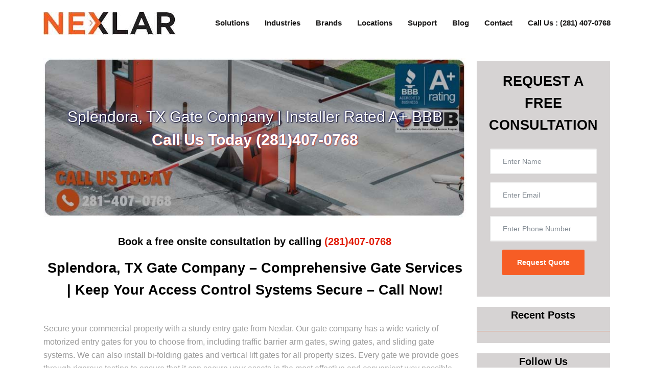

--- FILE ---
content_type: text/html; charset=UTF-8
request_url: https://www.nexlar.com/gate-company/splendora-gate-company/
body_size: 44993
content:

<!doctype html>
<html lang="en-US" prefix="og: https://ogp.me/ns#">
<head><meta charset="UTF-8"><script>if(navigator.userAgent.match(/MSIE|Internet Explorer/i)||navigator.userAgent.match(/Trident\/7\..*?rv:11/i)){var href=document.location.href;if(!href.match(/[?&]nowprocket/)){if(href.indexOf("?")==-1){if(href.indexOf("#")==-1){document.location.href=href+"?nowprocket=1"}else{document.location.href=href.replace("#","?nowprocket=1#")}}else{if(href.indexOf("#")==-1){document.location.href=href+"&nowprocket=1"}else{document.location.href=href.replace("#","&nowprocket=1#")}}}}</script><script>(()=>{class RocketLazyLoadScripts{constructor(){this.v="2.0.4",this.userEvents=["keydown","keyup","mousedown","mouseup","mousemove","mouseover","mouseout","touchmove","touchstart","touchend","touchcancel","wheel","click","dblclick","input"],this.attributeEvents=["onblur","onclick","oncontextmenu","ondblclick","onfocus","onmousedown","onmouseenter","onmouseleave","onmousemove","onmouseout","onmouseover","onmouseup","onmousewheel","onscroll","onsubmit"]}async t(){this.i(),this.o(),/iP(ad|hone)/.test(navigator.userAgent)&&this.h(),this.u(),this.l(this),this.m(),this.k(this),this.p(this),this._(),await Promise.all([this.R(),this.L()]),this.lastBreath=Date.now(),this.S(this),this.P(),this.D(),this.O(),this.M(),await this.C(this.delayedScripts.normal),await this.C(this.delayedScripts.defer),await this.C(this.delayedScripts.async),await this.T(),await this.F(),await this.j(),await this.A(),window.dispatchEvent(new Event("rocket-allScriptsLoaded")),this.everythingLoaded=!0,this.lastTouchEnd&&await new Promise(t=>setTimeout(t,500-Date.now()+this.lastTouchEnd)),this.I(),this.H(),this.U(),this.W()}i(){this.CSPIssue=sessionStorage.getItem("rocketCSPIssue"),document.addEventListener("securitypolicyviolation",t=>{this.CSPIssue||"script-src-elem"!==t.violatedDirective||"data"!==t.blockedURI||(this.CSPIssue=!0,sessionStorage.setItem("rocketCSPIssue",!0))},{isRocket:!0})}o(){window.addEventListener("pageshow",t=>{this.persisted=t.persisted,this.realWindowLoadedFired=!0},{isRocket:!0}),window.addEventListener("pagehide",()=>{this.onFirstUserAction=null},{isRocket:!0})}h(){let t;function e(e){t=e}window.addEventListener("touchstart",e,{isRocket:!0}),window.addEventListener("touchend",function i(o){o.changedTouches[0]&&t.changedTouches[0]&&Math.abs(o.changedTouches[0].pageX-t.changedTouches[0].pageX)<10&&Math.abs(o.changedTouches[0].pageY-t.changedTouches[0].pageY)<10&&o.timeStamp-t.timeStamp<200&&(window.removeEventListener("touchstart",e,{isRocket:!0}),window.removeEventListener("touchend",i,{isRocket:!0}),"INPUT"===o.target.tagName&&"text"===o.target.type||(o.target.dispatchEvent(new TouchEvent("touchend",{target:o.target,bubbles:!0})),o.target.dispatchEvent(new MouseEvent("mouseover",{target:o.target,bubbles:!0})),o.target.dispatchEvent(new PointerEvent("click",{target:o.target,bubbles:!0,cancelable:!0,detail:1,clientX:o.changedTouches[0].clientX,clientY:o.changedTouches[0].clientY})),event.preventDefault()))},{isRocket:!0})}q(t){this.userActionTriggered||("mousemove"!==t.type||this.firstMousemoveIgnored?"keyup"===t.type||"mouseover"===t.type||"mouseout"===t.type||(this.userActionTriggered=!0,this.onFirstUserAction&&this.onFirstUserAction()):this.firstMousemoveIgnored=!0),"click"===t.type&&t.preventDefault(),t.stopPropagation(),t.stopImmediatePropagation(),"touchstart"===this.lastEvent&&"touchend"===t.type&&(this.lastTouchEnd=Date.now()),"click"===t.type&&(this.lastTouchEnd=0),this.lastEvent=t.type,t.composedPath&&t.composedPath()[0].getRootNode()instanceof ShadowRoot&&(t.rocketTarget=t.composedPath()[0]),this.savedUserEvents.push(t)}u(){this.savedUserEvents=[],this.userEventHandler=this.q.bind(this),this.userEvents.forEach(t=>window.addEventListener(t,this.userEventHandler,{passive:!1,isRocket:!0})),document.addEventListener("visibilitychange",this.userEventHandler,{isRocket:!0})}U(){this.userEvents.forEach(t=>window.removeEventListener(t,this.userEventHandler,{passive:!1,isRocket:!0})),document.removeEventListener("visibilitychange",this.userEventHandler,{isRocket:!0}),this.savedUserEvents.forEach(t=>{(t.rocketTarget||t.target).dispatchEvent(new window[t.constructor.name](t.type,t))})}m(){const t="return false",e=Array.from(this.attributeEvents,t=>"data-rocket-"+t),i="["+this.attributeEvents.join("],[")+"]",o="[data-rocket-"+this.attributeEvents.join("],[data-rocket-")+"]",s=(e,i,o)=>{o&&o!==t&&(e.setAttribute("data-rocket-"+i,o),e["rocket"+i]=new Function("event",o),e.setAttribute(i,t))};new MutationObserver(t=>{for(const n of t)"attributes"===n.type&&(n.attributeName.startsWith("data-rocket-")||this.everythingLoaded?n.attributeName.startsWith("data-rocket-")&&this.everythingLoaded&&this.N(n.target,n.attributeName.substring(12)):s(n.target,n.attributeName,n.target.getAttribute(n.attributeName))),"childList"===n.type&&n.addedNodes.forEach(t=>{if(t.nodeType===Node.ELEMENT_NODE)if(this.everythingLoaded)for(const i of[t,...t.querySelectorAll(o)])for(const t of i.getAttributeNames())e.includes(t)&&this.N(i,t.substring(12));else for(const e of[t,...t.querySelectorAll(i)])for(const t of e.getAttributeNames())this.attributeEvents.includes(t)&&s(e,t,e.getAttribute(t))})}).observe(document,{subtree:!0,childList:!0,attributeFilter:[...this.attributeEvents,...e]})}I(){this.attributeEvents.forEach(t=>{document.querySelectorAll("[data-rocket-"+t+"]").forEach(e=>{this.N(e,t)})})}N(t,e){const i=t.getAttribute("data-rocket-"+e);i&&(t.setAttribute(e,i),t.removeAttribute("data-rocket-"+e))}k(t){Object.defineProperty(HTMLElement.prototype,"onclick",{get(){return this.rocketonclick||null},set(e){this.rocketonclick=e,this.setAttribute(t.everythingLoaded?"onclick":"data-rocket-onclick","this.rocketonclick(event)")}})}S(t){function e(e,i){let o=e[i];e[i]=null,Object.defineProperty(e,i,{get:()=>o,set(s){t.everythingLoaded?o=s:e["rocket"+i]=o=s}})}e(document,"onreadystatechange"),e(window,"onload"),e(window,"onpageshow");try{Object.defineProperty(document,"readyState",{get:()=>t.rocketReadyState,set(e){t.rocketReadyState=e},configurable:!0}),document.readyState="loading"}catch(t){console.log("WPRocket DJE readyState conflict, bypassing")}}l(t){this.originalAddEventListener=EventTarget.prototype.addEventListener,this.originalRemoveEventListener=EventTarget.prototype.removeEventListener,this.savedEventListeners=[],EventTarget.prototype.addEventListener=function(e,i,o){o&&o.isRocket||!t.B(e,this)&&!t.userEvents.includes(e)||t.B(e,this)&&!t.userActionTriggered||e.startsWith("rocket-")||t.everythingLoaded?t.originalAddEventListener.call(this,e,i,o):(t.savedEventListeners.push({target:this,remove:!1,type:e,func:i,options:o}),"mouseenter"!==e&&"mouseleave"!==e||t.originalAddEventListener.call(this,e,t.savedUserEvents.push,o))},EventTarget.prototype.removeEventListener=function(e,i,o){o&&o.isRocket||!t.B(e,this)&&!t.userEvents.includes(e)||t.B(e,this)&&!t.userActionTriggered||e.startsWith("rocket-")||t.everythingLoaded?t.originalRemoveEventListener.call(this,e,i,o):t.savedEventListeners.push({target:this,remove:!0,type:e,func:i,options:o})}}J(t,e){this.savedEventListeners=this.savedEventListeners.filter(i=>{let o=i.type,s=i.target||window;return e!==o||t!==s||(this.B(o,s)&&(i.type="rocket-"+o),this.$(i),!1)})}H(){EventTarget.prototype.addEventListener=this.originalAddEventListener,EventTarget.prototype.removeEventListener=this.originalRemoveEventListener,this.savedEventListeners.forEach(t=>this.$(t))}$(t){t.remove?this.originalRemoveEventListener.call(t.target,t.type,t.func,t.options):this.originalAddEventListener.call(t.target,t.type,t.func,t.options)}p(t){let e;function i(e){return t.everythingLoaded?e:e.split(" ").map(t=>"load"===t||t.startsWith("load.")?"rocket-jquery-load":t).join(" ")}function o(o){function s(e){const s=o.fn[e];o.fn[e]=o.fn.init.prototype[e]=function(){return this[0]===window&&t.userActionTriggered&&("string"==typeof arguments[0]||arguments[0]instanceof String?arguments[0]=i(arguments[0]):"object"==typeof arguments[0]&&Object.keys(arguments[0]).forEach(t=>{const e=arguments[0][t];delete arguments[0][t],arguments[0][i(t)]=e})),s.apply(this,arguments),this}}if(o&&o.fn&&!t.allJQueries.includes(o)){const e={DOMContentLoaded:[],"rocket-DOMContentLoaded":[]};for(const t in e)document.addEventListener(t,()=>{e[t].forEach(t=>t())},{isRocket:!0});o.fn.ready=o.fn.init.prototype.ready=function(i){function s(){parseInt(o.fn.jquery)>2?setTimeout(()=>i.bind(document)(o)):i.bind(document)(o)}return"function"==typeof i&&(t.realDomReadyFired?!t.userActionTriggered||t.fauxDomReadyFired?s():e["rocket-DOMContentLoaded"].push(s):e.DOMContentLoaded.push(s)),o([])},s("on"),s("one"),s("off"),t.allJQueries.push(o)}e=o}t.allJQueries=[],o(window.jQuery),Object.defineProperty(window,"jQuery",{get:()=>e,set(t){o(t)}})}P(){const t=new Map;document.write=document.writeln=function(e){const i=document.currentScript,o=document.createRange(),s=i.parentElement;let n=t.get(i);void 0===n&&(n=i.nextSibling,t.set(i,n));const c=document.createDocumentFragment();o.setStart(c,0),c.appendChild(o.createContextualFragment(e)),s.insertBefore(c,n)}}async R(){return new Promise(t=>{this.userActionTriggered?t():this.onFirstUserAction=t})}async L(){return new Promise(t=>{document.addEventListener("DOMContentLoaded",()=>{this.realDomReadyFired=!0,t()},{isRocket:!0})})}async j(){return this.realWindowLoadedFired?Promise.resolve():new Promise(t=>{window.addEventListener("load",t,{isRocket:!0})})}M(){this.pendingScripts=[];this.scriptsMutationObserver=new MutationObserver(t=>{for(const e of t)e.addedNodes.forEach(t=>{"SCRIPT"!==t.tagName||t.noModule||t.isWPRocket||this.pendingScripts.push({script:t,promise:new Promise(e=>{const i=()=>{const i=this.pendingScripts.findIndex(e=>e.script===t);i>=0&&this.pendingScripts.splice(i,1),e()};t.addEventListener("load",i,{isRocket:!0}),t.addEventListener("error",i,{isRocket:!0}),setTimeout(i,1e3)})})})}),this.scriptsMutationObserver.observe(document,{childList:!0,subtree:!0})}async F(){await this.X(),this.pendingScripts.length?(await this.pendingScripts[0].promise,await this.F()):this.scriptsMutationObserver.disconnect()}D(){this.delayedScripts={normal:[],async:[],defer:[]},document.querySelectorAll("script[type$=rocketlazyloadscript]").forEach(t=>{t.hasAttribute("data-rocket-src")?t.hasAttribute("async")&&!1!==t.async?this.delayedScripts.async.push(t):t.hasAttribute("defer")&&!1!==t.defer||"module"===t.getAttribute("data-rocket-type")?this.delayedScripts.defer.push(t):this.delayedScripts.normal.push(t):this.delayedScripts.normal.push(t)})}async _(){await this.L();let t=[];document.querySelectorAll("script[type$=rocketlazyloadscript][data-rocket-src]").forEach(e=>{let i=e.getAttribute("data-rocket-src");if(i&&!i.startsWith("data:")){i.startsWith("//")&&(i=location.protocol+i);try{const o=new URL(i).origin;o!==location.origin&&t.push({src:o,crossOrigin:e.crossOrigin||"module"===e.getAttribute("data-rocket-type")})}catch(t){}}}),t=[...new Map(t.map(t=>[JSON.stringify(t),t])).values()],this.Y(t,"preconnect")}async G(t){if(await this.K(),!0!==t.noModule||!("noModule"in HTMLScriptElement.prototype))return new Promise(e=>{let i;function o(){(i||t).setAttribute("data-rocket-status","executed"),e()}try{if(navigator.userAgent.includes("Firefox/")||""===navigator.vendor||this.CSPIssue)i=document.createElement("script"),[...t.attributes].forEach(t=>{let e=t.nodeName;"type"!==e&&("data-rocket-type"===e&&(e="type"),"data-rocket-src"===e&&(e="src"),i.setAttribute(e,t.nodeValue))}),t.text&&(i.text=t.text),t.nonce&&(i.nonce=t.nonce),i.hasAttribute("src")?(i.addEventListener("load",o,{isRocket:!0}),i.addEventListener("error",()=>{i.setAttribute("data-rocket-status","failed-network"),e()},{isRocket:!0}),setTimeout(()=>{i.isConnected||e()},1)):(i.text=t.text,o()),i.isWPRocket=!0,t.parentNode.replaceChild(i,t);else{const i=t.getAttribute("data-rocket-type"),s=t.getAttribute("data-rocket-src");i?(t.type=i,t.removeAttribute("data-rocket-type")):t.removeAttribute("type"),t.addEventListener("load",o,{isRocket:!0}),t.addEventListener("error",i=>{this.CSPIssue&&i.target.src.startsWith("data:")?(console.log("WPRocket: CSP fallback activated"),t.removeAttribute("src"),this.G(t).then(e)):(t.setAttribute("data-rocket-status","failed-network"),e())},{isRocket:!0}),s?(t.fetchPriority="high",t.removeAttribute("data-rocket-src"),t.src=s):t.src="data:text/javascript;base64,"+window.btoa(unescape(encodeURIComponent(t.text)))}}catch(i){t.setAttribute("data-rocket-status","failed-transform"),e()}});t.setAttribute("data-rocket-status","skipped")}async C(t){const e=t.shift();return e?(e.isConnected&&await this.G(e),this.C(t)):Promise.resolve()}O(){this.Y([...this.delayedScripts.normal,...this.delayedScripts.defer,...this.delayedScripts.async],"preload")}Y(t,e){this.trash=this.trash||[];let i=!0;var o=document.createDocumentFragment();t.forEach(t=>{const s=t.getAttribute&&t.getAttribute("data-rocket-src")||t.src;if(s&&!s.startsWith("data:")){const n=document.createElement("link");n.href=s,n.rel=e,"preconnect"!==e&&(n.as="script",n.fetchPriority=i?"high":"low"),t.getAttribute&&"module"===t.getAttribute("data-rocket-type")&&(n.crossOrigin=!0),t.crossOrigin&&(n.crossOrigin=t.crossOrigin),t.integrity&&(n.integrity=t.integrity),t.nonce&&(n.nonce=t.nonce),o.appendChild(n),this.trash.push(n),i=!1}}),document.head.appendChild(o)}W(){this.trash.forEach(t=>t.remove())}async T(){try{document.readyState="interactive"}catch(t){}this.fauxDomReadyFired=!0;try{await this.K(),this.J(document,"readystatechange"),document.dispatchEvent(new Event("rocket-readystatechange")),await this.K(),document.rocketonreadystatechange&&document.rocketonreadystatechange(),await this.K(),this.J(document,"DOMContentLoaded"),document.dispatchEvent(new Event("rocket-DOMContentLoaded")),await this.K(),this.J(window,"DOMContentLoaded"),window.dispatchEvent(new Event("rocket-DOMContentLoaded"))}catch(t){console.error(t)}}async A(){try{document.readyState="complete"}catch(t){}try{await this.K(),this.J(document,"readystatechange"),document.dispatchEvent(new Event("rocket-readystatechange")),await this.K(),document.rocketonreadystatechange&&document.rocketonreadystatechange(),await this.K(),this.J(window,"load"),window.dispatchEvent(new Event("rocket-load")),await this.K(),window.rocketonload&&window.rocketonload(),await this.K(),this.allJQueries.forEach(t=>t(window).trigger("rocket-jquery-load")),await this.K(),this.J(window,"pageshow");const t=new Event("rocket-pageshow");t.persisted=this.persisted,window.dispatchEvent(t),await this.K(),window.rocketonpageshow&&window.rocketonpageshow({persisted:this.persisted})}catch(t){console.error(t)}}async K(){Date.now()-this.lastBreath>45&&(await this.X(),this.lastBreath=Date.now())}async X(){return document.hidden?new Promise(t=>setTimeout(t)):new Promise(t=>requestAnimationFrame(t))}B(t,e){return e===document&&"readystatechange"===t||(e===document&&"DOMContentLoaded"===t||(e===window&&"DOMContentLoaded"===t||(e===window&&"load"===t||e===window&&"pageshow"===t)))}static run(){(new RocketLazyLoadScripts).t()}}RocketLazyLoadScripts.run()})();</script>
    
    <meta name="viewport" content="width=device-width, initial-scale=1">
    <link rel="profile" href="//gmpg.org/xfn/11">
	    	<meta name="google-site-verification" content="6-yZ0gxqTfPDAGapmjPmrbAakkBP9GUcB6nzpxrZoZ4" />
	 
	 
		
			 
		
	 
	 		  <style type="text/css"></style>
	  		<style type="text/css"></style>
	  		<style type="text/css"></style>
	  		<style type="text/css"></style>
	  		<style type="text/css"></style>
	  	 
	 
	 
   
<!-- Search Engine Optimization by Rank Math PRO - https://rankmath.com/ -->
<title>Splendora, TX Gate Company - Service &amp; Repair A+ Rated</title>
<link data-rocket-prefetch href="https://dashboard.searchatlas.com" rel="dns-prefetch">
<link crossorigin data-rocket-preload as="font" href="https://www.nexlar.com/wp-content/plugins/elementor/assets/lib/font-awesome/webfonts/fa-brands-400.woff2" rel="preload">
<style id="wpr-usedcss">:root{--blue:#007bff;--indigo:#6610f2;--purple:#6f42c1;--pink:#e83e8c;--red:#dc3545;--orange:#fd7e14;--yellow:#ffc107;--green:#28a745;--teal:#20c997;--cyan:#17a2b8;--white:#fff;--gray:#868e96;--gray-dark:#343a40;--primary:#007bff;--secondary:#868e96;--success:#28a745;--info:#17a2b8;--warning:#ffc107;--danger:#dc3545;--light:#f8f9fa;--dark:#343a40;--breakpoint-xs:0;--breakpoint-sm:576px;--breakpoint-md:768px;--breakpoint-lg:992px;--breakpoint-xl:1200px;--font-family-sans-serif:-apple-system,BlinkMacSystemFont,"Segoe UI",Roboto,"Helvetica Neue",Arial,sans-serif,"Apple Color Emoji","Segoe UI Emoji","Segoe UI Symbol";--font-family-monospace:"SFMono-Regular",Menlo,Monaco,Consolas,"Liberation Mono","Courier New",monospace}@media print{*,::after,::before{text-shadow:none!important;box-shadow:none!important}a,a:visited{text-decoration:underline}img,tr{page-break-inside:avoid}h2,h3,p{orphans:3;widows:3}h2,h3{page-break-after:avoid}.table{border-collapse:collapse!important}}*,::after,::before{box-sizing:border-box}html{font-family:sans-serif;line-height:1.15;-webkit-text-size-adjust:100%;-ms-text-size-adjust:100%;-ms-overflow-style:scrollbar;-webkit-tap-highlight-color:transparent}@-ms-viewport{width:device-width}article,dialog,footer,header,main,nav,section{display:block}body{margin:0;font-family:-apple-system,BlinkMacSystemFont,"Segoe UI",Roboto,"Helvetica Neue",Arial,sans-serif,"Apple Color Emoji","Segoe UI Emoji","Segoe UI Symbol";font-size:1rem;font-weight:400;line-height:1.5;color:#212529;text-align:left;background-color:#fff}[tabindex="-1"]:focus{outline:0!important}h1,h2,h3{margin-top:0;margin-bottom:.5rem}p{margin-top:0;margin-bottom:1rem}address{margin-bottom:1rem;font-style:normal;line-height:inherit}dl,ul{margin-top:0;margin-bottom:1rem}ul ul{margin-bottom:0}dt{font-weight:700}b,strong{font-weight:bolder}small{font-size:80%}a{color:#007bff;text-decoration:none;background-color:transparent;-webkit-text-decoration-skip:objects}a:hover{color:#0056b3;text-decoration:underline}a:not([href]):not([tabindex]){color:inherit;text-decoration:none}a:not([href]):not([tabindex]):focus,a:not([href]):not([tabindex]):hover{color:inherit;text-decoration:none}a:not([href]):not([tabindex]):focus{outline:0}code{font-family:monospace,monospace;font-size:1em}img{vertical-align:middle;border-style:none}svg:not(:root){overflow:hidden}[role=button],a,area,button,input:not([type=range]),label,select,textarea{-ms-touch-action:manipulation;touch-action:manipulation}table{border-collapse:collapse}label{display:inline-block;margin-bottom:.5rem}button{border-radius:0}button:focus{outline:dotted 1px;outline:-webkit-focus-ring-color auto 5px}button,input,optgroup,select,textarea{margin:0;font-family:inherit;font-size:inherit;line-height:inherit}button,input{overflow:visible}button,select{text-transform:none}[type=reset],[type=submit],button,html [type=button]{-webkit-appearance:button}[type=button]::-moz-focus-inner,[type=reset]::-moz-focus-inner,[type=submit]::-moz-focus-inner,button::-moz-focus-inner{padding:0;border-style:none}input[type=checkbox],input[type=radio]{box-sizing:border-box;padding:0}input[type=time]{-webkit-appearance:listbox}textarea{overflow:auto;resize:vertical}fieldset{min-width:0;padding:0;margin:0;border:0}legend{display:block;width:100%;max-width:100%;padding:0;margin-bottom:.5rem;font-size:1.5rem;line-height:inherit;color:inherit;white-space:normal}progress{vertical-align:baseline}[type=number]::-webkit-inner-spin-button,[type=number]::-webkit-outer-spin-button{height:auto}[type=search]{outline-offset:-2px;-webkit-appearance:none}[type=search]::-webkit-search-cancel-button,[type=search]::-webkit-search-decoration{-webkit-appearance:none}::-webkit-file-upload-button{font:inherit;-webkit-appearance:button}template{display:none}[hidden]{display:none!important}.h3,h1,h2,h3{margin-bottom:.5rem;font-family:inherit;font-weight:500;line-height:1.2;color:inherit}h1{font-size:2.5rem}h2{font-size:2rem}.h3,h3{font-size:1.75rem}small{font-size:80%;font-weight:400}code{font-family:SFMono-Regular,Menlo,Monaco,Consolas,"Liberation Mono","Courier New",monospace}code{padding:.2rem .4rem;font-size:90%;color:#bd4147;background-color:#f8f9fa;border-radius:.25rem}a>code{padding:0;color:inherit;background-color:inherit}.container{width:100%;padding-right:15px;padding-left:15px;margin-right:auto;margin-left:auto}@media (min-width:576px){.container{max-width:540px}}@media (min-width:768px){.container{max-width:720px}}@media (min-width:992px){.container{max-width:960px}}@media (min-width:1200px){.container{max-width:1140px}}.row{display:-ms-flexbox;display:flex;-ms-flex-wrap:wrap;flex-wrap:wrap;margin-right:-15px;margin-left:-15px}.col-12,.col-lg-12,.col-lg-4,.col-md-4,.col-sm-12{position:relative;width:100%;min-height:1px;padding-right:15px;padding-left:15px}.col-12{-ms-flex:0 0 100%;flex:0 0 100%;max-width:100%}@media (min-width:576px){.col-sm-12{-ms-flex:0 0 100%;flex:0 0 100%;max-width:100%}}@media (min-width:768px){.col-md-4{-ms-flex:0 0 33.333333%;flex:0 0 33.333333%;max-width:33.333333%}}@media (min-width:992px){.col-lg-4{-ms-flex:0 0 33.333333%;flex:0 0 33.333333%;max-width:33.333333%}.col-lg-12{-ms-flex:0 0 100%;flex:0 0 100%;max-width:100%}}.table{width:100%;max-width:100%;margin-bottom:1rem;background-color:transparent}.table tbody+tbody{border-top:2px solid #e9ecef}.table .table{background-color:#fff}.form-control{display:block;width:100%;padding:.375rem .75rem;font-size:1rem;line-height:1.5;color:#495057;background-color:#fff;background-image:none;background-clip:padding-box;border:1px solid #ced4da;border-radius:.25rem;transition:border-color ease-in-out .15s,box-shadow ease-in-out .15s}.form-control::-ms-expand{background-color:transparent;border:0}.form-control:focus{color:#495057;background-color:#fff;border-color:#80bdff;outline:0;box-shadow:0 0 0 .2rem rgba(0,123,255,.25)}.form-control::-webkit-input-placeholder{color:#868e96;opacity:1}.form-control:-ms-input-placeholder{color:#868e96;opacity:1}.form-control::-ms-input-placeholder{color:#868e96;opacity:1}.form-control::placeholder{color:#868e96;opacity:1}.form-control:disabled{background-color:#e9ecef;opacity:1}select.form-control:not([size]):not([multiple]){height:calc(2.25rem + 2px)}select.form-control:focus::-ms-value{color:#495057;background-color:#fff}.form-group{margin-bottom:1rem}.fade{opacity:0;transition:opacity .15s linear}.fade.show{opacity:1}.dropdown{position:relative}.progress{display:-ms-flexbox;display:flex;height:1rem;overflow:hidden;font-size:.75rem;background-color:#e9ecef;border-radius:.25rem}.close{float:right;font-size:1.5rem;font-weight:700;line-height:1;color:#000;text-shadow:0 1px 0 #fff;opacity:.5}.close:focus,.close:hover{color:#000;text-decoration:none;opacity:.75}button.close{padding:0;background:0 0;border:0;-webkit-appearance:none}.border{border:1px solid #e9ecef!important}.clearfix::after{display:block;clear:both;content:""}.align-self-center{-ms-flex-item-align:center!important;align-self:center!important}.mt-0{margin-top:0!important}.mb-4{margin-bottom:1.5rem!important}.text-center{text-align:center!important}.visible{visibility:visible!important}.elementor-3670 .elementor-element.elementor-element-749146f .elementor-icon-list-text{color:#f75d25!important}.elementor-3670 .elementor-element.elementor-element-749146f .elementor-icon-list-icon i{color:#f75d25!important}.elementor-3670 .elementor-element.elementor-element-80a674f .elementor-social-icon{background-color:#f75d25!important}a:active{color:#f75d25!important}.button,button,input[type=submit]{background-color:#f75d25!important;border:2px solid #f75d25!important}.reverse_textbox{outline:0!important;color:#999!important;box-shadow:none!important;padding:6px 23px!important;background:#f5f5f5!important;border-color:#eee!important}.mobile_for_heading{color:#000;font-size:17px;padding-top:19px;font-weight:700}@media screen and (min-width:992px){.phone_menu{display:block}}@media screen and (max-width:991px){.phone_menu{display:none}}.navbar-mob-icon{display:none}@media screen and (max-width:600px){.navbar-mob-icon{display:block;margin-right:14px}#main-menu-mobile{margin-right:35px}}.heading_text{font-size:27px;font-weight:inherit}.cities_text_box{width:90%!important;background-color:#fff!important}.banner_show{margin-top:-126px!important}.privacy_terms_policies a{color:#f75d25}.privacy_terms_policies a:hover{color:#fff}.main-menu-toggle{background-color:#f75d25!important}.primary-menu .sub-menu:after{background-color:#f75d25!important}.site-content{padding:130px 0 0}.footer_text{color:#fff!important}.footer_text_main_footer a{color:#fff!important}.footer_text_main_footer a:hover{color:#f75d25!important}.pagetitle{display:none}a:focus,a:hover{color:#f75d25!important}.heading-sec-cus-blog{font-family:inherit!important;line-height:33px;text-align:center;font-size:20px!important;color:#f75d25!important}.rc-posts-divider span{margin:0 10px 5px}.followus_sec{background-color:#d6d3d3}@media screen and (max-width:249px){.gate-com-ins-blog-head-text-outer{margin-top:-67px}.gate-com-ins-blog-heading-text{text-shadow:1px 1px 2px #000,0 0 25px #fff,0 0 5px #00008b;color:#fff;text-align:center;font-size:13px}.gate-com-ins-tel-heading-text{text-align:center;margin-top:0;font-weight:700;text-shadow:1px 1px 2px #f75d25,0 0 25px #fff,0 0 5px #00008b;font-size:13px;color:#fff}}@media screen and (min-width:250px) and (max-width:299px){.gate-com-ins-blog-head-text-outer{margin-top:-74px}.gate-com-ins-blog-heading-text{text-shadow:1px 1px 2px #000,0 0 25px #fff,0 0 5px #00008b;color:#fff;text-align:center;font-size:14px}.gate-com-ins-tel-heading-text{text-align:center;margin-top:0;font-weight:700;text-shadow:1px 1px 2px #f75d25,0 0 25px #fff,0 0 5px #00008b;font-size:14px;color:#fff}}@media screen and (min-width:300px) and (max-width:349px){.gate-com-ins-blog-head-text-outer{margin-top:-91px}.gate-com-ins-blog-heading-text{text-shadow:1px 1px 2px #000,0 0 25px #fff,0 0 5px #00008b;color:#fff;text-align:center;font-size:17px}.gate-com-ins-tel-heading-text{margin-top:0;font-weight:700;text-shadow:1px 1px 2px #f75d25,0 0 25px #fff,0 0 5px #00008b;font-size:17px;text-align:center;color:#fff}}@media screen and (min-width:350px) and (max-width:399px){.gate-com-ins-blog-head-text-outer{margin-top:-107px}.gate-com-ins-blog-heading-text{text-shadow:1px 1px 2px #000,0 0 25px #fff,0 0 5px #00008b;color:#fff;text-align:center;font-size:20px}.gate-com-ins-tel-heading-text{margin-top:0;font-weight:700;text-shadow:1px 1px 2px #f75d25,0 0 25px #fff,0 0 5px #00008b;font-size:20px;text-align:center;color:#fff}}@media screen and (min-width:400px) and (max-width:449px){.gate-com-ins-blog-head-text-outer{margin-top:-122px}.gate-com-ins-blog-heading-text{text-shadow:1px 1px 2px #000,0 0 25px #fff,0 0 5px #00008b;color:#fff;text-align:center;font-size:22px}.gate-com-ins-tel-heading-text{margin-top:0;font-weight:700;text-shadow:1px 1px 2px #f75d25,0 0 25px #fff,0 0 5px #00008b;font-size:22px;text-align:center;color:#fff}}@media screen and (min-width:450px) and (max-width:499px){.gate-com-ins-blog-head-text-outer{margin-top:-135px}.gate-com-ins-blog-heading-text{text-shadow:1px 1px 2px #000,0 0 25px #fff,0 0 5px #00008b;color:#fff;text-align:center;font-size:24px}.gate-com-ins-tel-heading-text{margin-top:0;font-weight:700;text-shadow:1px 1px 2px #f75d25,0 0 25px #fff,0 0 5px #00008b;font-size:24px;text-align:center;color:#fff}}@media screen and (min-width:500px) and (max-width:549px){.gate-com-ins-blog-head-text-outer{margin-top:-153px}.gate-com-ins-blog-heading-text{text-shadow:1px 1px 2px #000,0 0 25px #fff,0 0 5px #00008b;color:#fff;text-align:center;font-size:28px}.gate-com-ins-tel-heading-text{margin-top:0;font-weight:700;text-shadow:1px 1px 2px #f75d25,0 0 25px #fff,0 0 5px #00008b;font-size:28px;text-align:center;color:#fff}}@media screen and (min-width:550px) and (max-width:599px){.gate-com-ins-blog-head-text-outer{margin-top:-169px}.gate-com-ins-blog-heading-text{text-shadow:1px 1px 2px #000,0 0 25px #fff,0 0 5px #00008b;color:#fff;text-align:center;font-size:30px}.gate-com-ins-tel-heading-text{margin-top:0;font-weight:700;text-shadow:1px 1px 2px #f75d25,0 0 25px #fff,0 0 5px #00008b;font-size:30px;text-align:center;color:#fff}}@media screen and (min-width:600px) and (max-width:649px){.gate-com-ins-blog-head-text-outer{margin-top:-187px}.gate-com-ins-blog-heading-text{text-shadow:1px 1px 2px #000,0 0 25px #fff,0 0 5px #00008b;color:#fff;text-align:center;font-size:33px}.gate-com-ins-tel-heading-text{margin-top:0;font-weight:700;text-shadow:1px 1px 2px #f75d25,0 0 25px #fff,0 0 5px #00008b;font-size:33px;text-align:center;color:#fff}}@media screen and (min-width:650px) and (max-width:699px){.gate-com-ins-blog-head-text-outer{margin-top:-197px}.gate-com-ins-blog-heading-text{text-shadow:1px 1px 2px #000,0 0 25px #fff,0 0 5px #00008b;color:#fff;text-align:center;font-size:33px}.gate-com-ins-tel-heading-text{margin-top:0;font-weight:700;text-shadow:1px 1px 2px #f75d25,0 0 25px #fff,0 0 5px #00008b;font-size:33px;text-align:center;color:#fff}}@media screen and (min-width:700px) and (max-width:749px){.gate-com-ins-blog-head-text-outer{margin-top:-205px}.gate-com-ins-blog-heading-text{text-shadow:1px 1px 2px #000,0 0 25px #fff,0 0 5px #00008b;color:#fff;text-align:center;font-size:33px}.gate-com-ins-tel-heading-text{margin-top:0;font-weight:700;text-shadow:1px 1px 2px #f75d25,0 0 25px #fff,0 0 5px #00008b;font-size:33px;text-align:center;color:#fff}}@media screen and (min-width:750px) and (max-width:767px){.gate-com-ins-blog-head-text-outer{margin-top:-210px}.gate-com-ins-blog-heading-text{text-shadow:1px 1px 2px #000,0 0 25px #fff,0 0 5px #00008b;color:#fff;text-align:center;font-size:33px}.gate-com-ins-tel-heading-text{margin-top:0;font-weight:700;text-shadow:1px 1px 2px #f75d25,0 0 25px #fff,0 0 5px #00008b;font-size:33px;text-align:center;color:#fff}}@media screen and (min-width:768px) and (max-width:799px){.gate-com-ins-blog-head-text-outer{margin-top:-174px}.gate-com-ins-blog-heading-text{text-shadow:1px 1px 2px #000,0 0 25px #fff,0 0 5px #00008b;color:#fff;text-align:center;font-size:30px}.gate-com-ins-tel-heading-text{margin-top:0;font-weight:700;text-shadow:1px 1px 2px #f75d25,0 0 25px #fff,0 0 5px #00008b;font-size:30px;text-align:center;color:#fff}}@media screen and (min-width:800px) and (max-width:849px){.gate-com-ins-blog-head-text-outer{margin-top:-182px}.gate-com-ins-blog-heading-text{text-shadow:1px 1px 2px #000,0 0 25px #fff,0 0 5px #00008b;color:#fff;text-align:center;font-size:30px}.gate-com-ins-tel-heading-text{margin-top:0;font-weight:700;text-shadow:1px 1px 2px #f75d25,0 0 25px #fff,0 0 5px #00008b;font-size:30px;text-align:center;color:#fff}}@media screen and (min-width:850px) and (max-width:899px){.gate-com-ins-blog-head-text-outer{margin-top:-187px}.gate-com-ins-blog-heading-text{text-shadow:1px 1px 2px #000,0 0 25px #fff,0 0 5px #00008b;color:#fff;text-align:center;font-size:30px}.gate-com-ins-tel-heading-text{margin-top:0;font-weight:700;text-shadow:1px 1px 2px #f75d25,0 0 25px #fff,0 0 5px #00008b;font-size:30px;text-align:center;color:#fff}}@media screen and (min-width:900px) and (max-width:949px){.gate-com-ins-blog-head-text-outer{margin-top:-194px}.gate-com-ins-blog-heading-text{text-shadow:1px 1px 2px #000,0 0 25px #fff,0 0 5px #00008b;color:#fff;text-align:center;font-size:30px}.gate-com-ins-tel-heading-text{margin-top:0;font-weight:700;text-shadow:1px 1px 2px #f75d25,0 0 25px #fff,0 0 5px #00008b;font-size:30px;text-align:center;color:#fff}}@media screen and (min-width:950px) and (max-width:999px){.gate-com-ins-blog-head-text-outer{margin-top:-202px}.gate-com-ins-blog-heading-text{text-shadow:1px 1px 2px #000,0 0 25px #fff,0 0 5px #00008b;color:#fff;text-align:center;font-size:30px}.gate-com-ins-tel-heading-text{margin-top:0;font-weight:700;text-shadow:1px 1px 2px #f75d25,0 0 25px #fff,0 0 5px #00008b;font-size:30px;text-align:center;color:#fff}}@media screen and (min-width:1000px) and (max-width:1049px){.gate-com-ins-blog-head-text-outer{margin-top:-208px}.gate-com-ins-blog-heading-text{text-shadow:1px 1px 2px #000,0 0 25px #fff,0 0 5px #00008b;color:#fff;text-align:center;font-size:30px}.gate-com-ins-tel-heading-text{margin-top:0;font-weight:700;text-shadow:1px 1px 2px #f75d25,0 0 25px #fff,0 0 5px #00008b;font-size:30px;text-align:center;color:#fff}}@media screen and (min-width:1050px){.gate-com-ins-blog-head-text-outer{margin-top:-219px}.gate-com-ins-blog-heading-text{text-shadow:1px 1px 2px #000,0 0 25px #fff,0 0 5px #00008b;color:#fff;text-align:center;font-size:30px}.gate-com-ins-tel-heading-text{margin-top:0;font-weight:700;text-shadow:1px 1px 2px #f75d25,0 0 25px #fff,0 0 5px #00008b;font-size:30px;text-align:center;color:#fff}}.swiper-pagination-bullet{display:none!important}@media screen and (min-width:769px){.nexlar-desktop-footer{display:block}.nexlar-desktop-mobile{display:none}}@media screen and (max-width:768px){.nexlar-desktop-footer{display:none}.nexlar-desktop-mobile{display:block}}#solar-trailer-order-form{display:none}.menu-access-control-austin{display:none}.menu-security-cameras-austin{display:none}.menu-business-security-system-austin{display:none}.menu-automatic-gates-austin{display:none}.menu-low-voltage-cabling-austin{display:none}.menu-parking-technology-austin{display:none}.menu-access-control-dallas{display:none}.menu-security-cameras-dallas{display:none}.menu-business-security-system-dallas{display:none}.menu-automatic-gates-dallas{display:none}.menu-low-voltage-cabling-dallas{display:none}.menu-parking-technology-dallas{display:none}.menu-access-control-san-antonio{display:none}.menu-security-cameras-san-antonio{display:none}.menu-business-security-system-san-antonio{display:none}.menu-automatic-gates-san-antonio{display:none}.menu-low-voltage-cabling-san-antonio{display:none}.menu-parking-technology-san-antonio{display:none}.menu-access-control-san-marcos{display:none}.menu-security-cameras-san-marcos{display:none}.menu-business-security-system-san-marcos{display:none}.menu-automatic-gates-san-marcos{display:none}.menu-low-voltage-cabling-san-marcos{display:none}.menu-parking-technology-san-marcos{display:none}.menu-access-control-fort-worth{display:none}.menu-security-cameras-fort-worth{display:none}.menu-business-security-system-fort-worth{display:none}.menu-automatic-gates-fort-worth{display:none}.menu-low-voltage-cabling-fort-worth{display:none}.menu-parking-technology-fort-worth{display:none}img:is([sizes=auto i],[sizes^="auto," i]){contain-intrinsic-size:3000px 1500px}.hfe-scroll-to-top-wrap.hfe-scroll-to-top-hide{display:none}.hfe-reading-progress-bar{height:4px}img.emoji{display:inline!important;border:none!important;box-shadow:none!important;height:1em!important;width:1em!important;margin:0 .07em!important;vertical-align:-.1em!important;background:0 0!important;padding:0!important}:root{--wp--preset--aspect-ratio--square:1;--wp--preset--aspect-ratio--4-3:4/3;--wp--preset--aspect-ratio--3-4:3/4;--wp--preset--aspect-ratio--3-2:3/2;--wp--preset--aspect-ratio--2-3:2/3;--wp--preset--aspect-ratio--16-9:16/9;--wp--preset--aspect-ratio--9-16:9/16;--wp--preset--color--black:#000000;--wp--preset--color--cyan-bluish-gray:#abb8c3;--wp--preset--color--white:#ffffff;--wp--preset--color--pale-pink:#f78da7;--wp--preset--color--vivid-red:#cf2e2e;--wp--preset--color--luminous-vivid-orange:#ff6900;--wp--preset--color--luminous-vivid-amber:#fcb900;--wp--preset--color--light-green-cyan:#7bdcb5;--wp--preset--color--vivid-green-cyan:#00d084;--wp--preset--color--pale-cyan-blue:#8ed1fc;--wp--preset--color--vivid-cyan-blue:#0693e3;--wp--preset--color--vivid-purple:#9b51e0;--wp--preset--gradient--vivid-cyan-blue-to-vivid-purple:linear-gradient(135deg,rgb(6, 147, 227) 0%,rgb(155, 81, 224) 100%);--wp--preset--gradient--light-green-cyan-to-vivid-green-cyan:linear-gradient(135deg,rgb(122, 220, 180) 0%,rgb(0, 208, 130) 100%);--wp--preset--gradient--luminous-vivid-amber-to-luminous-vivid-orange:linear-gradient(135deg,rgb(252, 185, 0) 0%,rgb(255, 105, 0) 100%);--wp--preset--gradient--luminous-vivid-orange-to-vivid-red:linear-gradient(135deg,rgb(255, 105, 0) 0%,rgb(207, 46, 46) 100%);--wp--preset--gradient--very-light-gray-to-cyan-bluish-gray:linear-gradient(135deg,rgb(238, 238, 238) 0%,rgb(169, 184, 195) 100%);--wp--preset--gradient--cool-to-warm-spectrum:linear-gradient(135deg,rgb(74, 234, 220) 0%,rgb(151, 120, 209) 20%,rgb(207, 42, 186) 40%,rgb(238, 44, 130) 60%,rgb(251, 105, 98) 80%,rgb(254, 248, 76) 100%);--wp--preset--gradient--blush-light-purple:linear-gradient(135deg,rgb(255, 206, 236) 0%,rgb(152, 150, 240) 100%);--wp--preset--gradient--blush-bordeaux:linear-gradient(135deg,rgb(254, 205, 165) 0%,rgb(254, 45, 45) 50%,rgb(107, 0, 62) 100%);--wp--preset--gradient--luminous-dusk:linear-gradient(135deg,rgb(255, 203, 112) 0%,rgb(199, 81, 192) 50%,rgb(65, 88, 208) 100%);--wp--preset--gradient--pale-ocean:linear-gradient(135deg,rgb(255, 245, 203) 0%,rgb(182, 227, 212) 50%,rgb(51, 167, 181) 100%);--wp--preset--gradient--electric-grass:linear-gradient(135deg,rgb(202, 248, 128) 0%,rgb(113, 206, 126) 100%);--wp--preset--gradient--midnight:linear-gradient(135deg,rgb(2, 3, 129) 0%,rgb(40, 116, 252) 100%);--wp--preset--font-size--small:13px;--wp--preset--font-size--medium:20px;--wp--preset--font-size--large:36px;--wp--preset--font-size--x-large:42px;--wp--preset--spacing--20:0.44rem;--wp--preset--spacing--30:0.67rem;--wp--preset--spacing--40:1rem;--wp--preset--spacing--50:1.5rem;--wp--preset--spacing--60:2.25rem;--wp--preset--spacing--70:3.38rem;--wp--preset--spacing--80:5.06rem;--wp--preset--shadow--natural:6px 6px 9px rgba(0, 0, 0, .2);--wp--preset--shadow--deep:12px 12px 50px rgba(0, 0, 0, .4);--wp--preset--shadow--sharp:6px 6px 0px rgba(0, 0, 0, .2);--wp--preset--shadow--outlined:6px 6px 0px -3px rgb(255, 255, 255),6px 6px rgb(0, 0, 0);--wp--preset--shadow--crisp:6px 6px 0px rgb(0, 0, 0)}:where(.is-layout-flex){gap:.5em}:where(.is-layout-grid){gap:.5em}:where(.wp-block-post-template.is-layout-flex){gap:1.25em}:where(.wp-block-post-template.is-layout-grid){gap:1.25em}:where(.wp-block-term-template.is-layout-flex){gap:1.25em}:where(.wp-block-term-template.is-layout-grid){gap:1.25em}:where(.wp-block-columns.is-layout-flex){gap:2em}:where(.wp-block-columns.is-layout-grid){gap:2em}:root :where(.wp-block-pullquote){font-size:1.5em;line-height:1.6}.footer-width-fixer{width:100%}:root{--direction-multiplier:1}body.rtl{--direction-multiplier:-1}.elementor-screen-only{height:1px;margin:-1px;overflow:hidden;padding:0;position:absolute;top:-10000em;width:1px;clip:rect(0,0,0,0);border:0}.elementor *,.elementor :after,.elementor :before{box-sizing:border-box}.elementor a{box-shadow:none;text-decoration:none}.elementor img{border:none;border-radius:0;box-shadow:none;height:auto;max-width:100%}.elementor iframe,.elementor object,.elementor video{border:none;line-height:1;margin:0;max-width:100%;width:100%}.elementor .elementor-background-overlay{inset:0;position:absolute}.elementor-element{--flex-direction:initial;--flex-wrap:initial;--justify-content:initial;--align-items:initial;--align-content:initial;--gap:initial;--flex-basis:initial;--flex-grow:initial;--flex-shrink:initial;--order:initial;--align-self:initial;align-self:var(--align-self);flex-basis:var(--flex-basis);flex-grow:var(--flex-grow);flex-shrink:var(--flex-shrink);order:var(--order)}.elementor-element:where(.e-con-full,.elementor-widget){align-content:var(--align-content);align-items:var(--align-items);flex-direction:var(--flex-direction);flex-wrap:var(--flex-wrap);gap:var(--row-gap) var(--column-gap);justify-content:var(--justify-content)}.elementor-invisible{visibility:hidden}:root{--page-title-display:block}.elementor-section{position:relative}.elementor-section .elementor-container{display:flex;margin-left:auto;margin-right:auto;position:relative}@media (max-width:1024px){.elementor-section .elementor-container{flex-wrap:wrap}}.elementor-section.elementor-section-stretched{position:relative;width:100%}.elementor-widget-wrap{align-content:flex-start;flex-wrap:wrap;position:relative;width:100%}.elementor:not(.elementor-bc-flex-widget) .elementor-widget-wrap{display:flex}.elementor-widget-wrap>.elementor-element{width:100%}.elementor-widget-wrap.e-swiper-container{width:calc(100% - (var(--e-column-margin-left,0px) + var(--e-column-margin-right,0px)))}.elementor-widget{position:relative}.elementor-widget:not(:last-child){margin-bottom:var(--kit-widget-spacing,20px)}.elementor-column{display:flex;min-height:1px;position:relative}.elementor-column-gap-default>.elementor-column>.elementor-element-populated{padding:10px}@media (min-width:768px){.elementor-column.elementor-col-25{width:25%}.elementor-column.elementor-col-33{width:33.333%}.elementor-column.elementor-col-50{width:50%}.elementor-column.elementor-col-100{width:100%}}.elementor-grid{display:grid;grid-column-gap:var(--grid-column-gap);grid-row-gap:var(--grid-row-gap)}.elementor-grid .elementor-grid-item{min-width:0}.elementor-grid-0 .elementor-grid{display:inline-block;margin-bottom:calc(-1 * var(--grid-row-gap));width:100%;word-spacing:var(--grid-column-gap)}.elementor-grid-0 .elementor-grid .elementor-grid-item{display:inline-block;margin-bottom:var(--grid-row-gap);word-break:break-word}@media (min-width:1025px){#elementor-device-mode:after{content:"desktop"}}@media (min-width:-1){#elementor-device-mode:after{content:"widescreen"}}@media (max-width:-1){#elementor-device-mode:after{content:"laptop";content:"tablet_extra"}}@media (max-width:1024px){#elementor-device-mode:after{content:"tablet"}}@media (max-width:-1){#elementor-device-mode:after{content:"mobile_extra"}}@media (max-width:767px){.elementor-reverse-mobile>.elementor-container>:first-child{order:10}.elementor-reverse-mobile>.elementor-container>:nth-child(2){order:9}.elementor-reverse-mobile>.elementor-container>:nth-child(3){order:8}.elementor-reverse-mobile>.elementor-container>:nth-child(4){order:7}.elementor-reverse-mobile>.elementor-container>:nth-child(5){order:6}.elementor-reverse-mobile>.elementor-container>:nth-child(6){order:5}.elementor-reverse-mobile>.elementor-container>:nth-child(7){order:4}.elementor-reverse-mobile>.elementor-container>:nth-child(8){order:3}.elementor-reverse-mobile>.elementor-container>:nth-child(9){order:2}.elementor-reverse-mobile>.elementor-container>:nth-child(10){order:1}.elementor-column{width:100%}#elementor-device-mode:after{content:"mobile"}}@media (prefers-reduced-motion:no-preference){html{scroll-behavior:smooth}}.e-con{--border-radius:0;--border-top-width:0px;--border-right-width:0px;--border-bottom-width:0px;--border-left-width:0px;--border-style:initial;--border-color:initial;--container-widget-width:100%;--container-widget-height:initial;--container-widget-flex-grow:0;--container-widget-align-self:initial;--content-width:min(100%,var(--container-max-width,1140px));--width:100%;--min-height:initial;--height:auto;--text-align:initial;--margin-top:0px;--margin-right:0px;--margin-bottom:0px;--margin-left:0px;--padding-top:var(--container-default-padding-top,10px);--padding-right:var(--container-default-padding-right,10px);--padding-bottom:var(--container-default-padding-bottom,10px);--padding-left:var(--container-default-padding-left,10px);--position:relative;--z-index:revert;--overflow:visible;--gap:var(--widgets-spacing,20px);--row-gap:var(--widgets-spacing-row,20px);--column-gap:var(--widgets-spacing-column,20px);--overlay-mix-blend-mode:initial;--overlay-opacity:1;--overlay-transition:0.3s;--e-con-grid-template-columns:repeat(3,1fr);--e-con-grid-template-rows:repeat(2,1fr);border-radius:var(--border-radius);height:var(--height);min-height:var(--min-height);min-width:0;overflow:var(--overflow);position:var(--position);width:var(--width);z-index:var(--z-index);--flex-wrap-mobile:wrap;margin-block-end:var(--margin-block-end);margin-block-start:var(--margin-block-start);margin-inline-end:var(--margin-inline-end);margin-inline-start:var(--margin-inline-start);padding-inline-end:var(--padding-inline-end);padding-inline-start:var(--padding-inline-start)}.e-con:where(:not(.e-div-block-base)){transition:background var(--background-transition,.3s),border var(--border-transition,.3s),box-shadow var(--border-transition,.3s),transform var(--e-con-transform-transition-duration,.4s)}.e-con{--margin-block-start:var(--margin-top);--margin-block-end:var(--margin-bottom);--margin-inline-start:var(--margin-left);--margin-inline-end:var(--margin-right);--padding-inline-start:var(--padding-left);--padding-inline-end:var(--padding-right);--padding-block-start:var(--padding-top);--padding-block-end:var(--padding-bottom);--border-block-start-width:var(--border-top-width);--border-block-end-width:var(--border-bottom-width);--border-inline-start-width:var(--border-left-width);--border-inline-end-width:var(--border-right-width)}body.rtl .e-con{--padding-inline-start:var(--padding-right);--padding-inline-end:var(--padding-left);--margin-inline-start:var(--margin-right);--margin-inline-end:var(--margin-left);--border-inline-start-width:var(--border-right-width);--border-inline-end-width:var(--border-left-width)}.e-con>.e-con-inner{padding-block-end:var(--padding-block-end);padding-block-start:var(--padding-block-start);text-align:var(--text-align)}.e-con,.e-con>.e-con-inner{display:var(--display)}.e-con>.e-con-inner{gap:var(--row-gap) var(--column-gap);height:100%;margin:0 auto;max-width:var(--content-width);padding-inline-end:0;padding-inline-start:0;width:100%}:is(.elementor-section-wrap,[data-elementor-id])>.e-con{--margin-left:auto;--margin-right:auto;max-width:min(100%,var(--width))}.e-con .elementor-widget.elementor-widget{margin-block-end:0}.e-con:before,.e-con>.elementor-motion-effects-container>.elementor-motion-effects-layer:before{border-block-end-width:var(--border-block-end-width);border-block-start-width:var(--border-block-start-width);border-color:var(--border-color);border-inline-end-width:var(--border-inline-end-width);border-inline-start-width:var(--border-inline-start-width);border-radius:var(--border-radius);border-style:var(--border-style);content:var(--background-overlay);display:block;height:max(100% + var(--border-top-width) + var(--border-bottom-width),100%);left:calc(0px - var(--border-left-width));mix-blend-mode:var(--overlay-mix-blend-mode);opacity:var(--overlay-opacity);position:absolute;top:calc(0px - var(--border-top-width));transition:var(--overlay-transition,.3s);width:max(100% + var(--border-left-width) + var(--border-right-width),100%)}.e-con:before{transition:background var(--overlay-transition,.3s),border-radius var(--border-transition,.3s),opacity var(--overlay-transition,.3s)}.e-con .elementor-widget{min-width:0}.e-con .elementor-widget.e-widget-swiper{width:100%}.e-con>.e-con-inner>.elementor-widget>.elementor-widget-container,.e-con>.elementor-widget>.elementor-widget-container{height:100%}.e-con.e-con>.e-con-inner>.elementor-widget,.elementor.elementor .e-con>.elementor-widget{max-width:100%}.e-con .elementor-widget:not(:last-child){--kit-widget-spacing:0px}.elementor-element:where(:not(.e-con)):where(:not(.e-div-block-base)) .elementor-widget-container,.elementor-element:where(:not(.e-con)):where(:not(.e-div-block-base)):not(:has(.elementor-widget-container)){transition:background .3s,border .3s,border-radius .3s,box-shadow .3s,transform var(--e-transform-transition-duration,.4s)}.elementor-icon{color:#69727d;display:inline-block;font-size:50px;line-height:1;text-align:center;transition:all .3s}.elementor-icon:hover{color:#69727d}.elementor-icon i,.elementor-icon svg{display:block;height:1em;position:relative;width:1em}.elementor-icon i:before,.elementor-icon svg:before{left:50%;position:absolute;transform:translateX(-50%)}.elementor-shape-rounded .elementor-icon{border-radius:10%}.animated{animation-duration:1.25s}.animated.reverse{animation-direction:reverse;animation-fill-mode:forwards}@media (prefers-reduced-motion:reduce){.animated{animation:none!important}html *{transition-delay:0s!important;transition-duration:0s!important}}@media (max-width:767px){.elementor .elementor-hidden-phone{display:none}}@media (min-width:768px) and (max-width:1024px){.elementor .elementor-hidden-tablet{display:none}}.elementor-kit-133530{--e-global-color-primary:#6EC1E4;--e-global-color-secondary:#54595F;--e-global-color-text:#7A7A7A;--e-global-color-accent:#61CE70;--e-global-typography-primary-font-family:"Roboto";--e-global-typography-primary-font-weight:600;--e-global-typography-secondary-font-family:"Roboto Slab";--e-global-typography-secondary-font-weight:400;--e-global-typography-text-font-family:"Roboto";--e-global-typography-text-font-weight:400;--e-global-typography-accent-font-family:"Roboto";--e-global-typography-accent-font-weight:500}.elementor-section.elementor-section-boxed>.elementor-container{max-width:1140px}.e-con{--container-max-width:1140px}.elementor-widget:not(:last-child){margin-block-end:20px}.elementor-element{--widgets-spacing:20px 20px;--widgets-spacing-row:20px;--widgets-spacing-column:20px}@media(max-width:1024px){.elementor-section.elementor-section-boxed>.elementor-container{max-width:1024px}.e-con{--container-max-width:1024px}}@media(max-width:767px){.elementor-section.elementor-section-boxed>.elementor-container{max-width:767px}.e-con{--container-max-width:767px}}.elementor-widget-image{text-align:center}.elementor-widget-image a{display:inline-block}.elementor-widget-image img{display:inline-block;vertical-align:middle}.elementor-column .elementor-spacer-inner{height:var(--spacer-size)}.e-con{--container-widget-width:100%}.e-con-inner>.elementor-widget-spacer,.e-con>.elementor-widget-spacer{width:var(--container-widget-width,var(--spacer-size));--align-self:var(--container-widget-align-self,initial);--flex-shrink:0}.e-con-inner>.elementor-widget-spacer>.elementor-widget-container,.e-con>.elementor-widget-spacer>.elementor-widget-container{height:100%;width:100%}.e-con-inner>.elementor-widget-spacer>.elementor-widget-container>.elementor-spacer,.e-con>.elementor-widget-spacer>.elementor-widget-container>.elementor-spacer{height:100%}.e-con-inner>.elementor-widget-spacer>.elementor-widget-container>.elementor-spacer>.elementor-spacer-inner,.e-con>.elementor-widget-spacer>.elementor-widget-container>.elementor-spacer>.elementor-spacer-inner{height:var(--container-widget-height,var(--spacer-size))}.e-con-inner>.elementor-widget-spacer:not(:has(>.elementor-widget-container))>.elementor-spacer,.e-con>.elementor-widget-spacer:not(:has(>.elementor-widget-container))>.elementor-spacer{height:100%}.e-con-inner>.elementor-widget-spacer:not(:has(>.elementor-widget-container))>.elementor-spacer>.elementor-spacer-inner,.e-con>.elementor-widget-spacer:not(:has(>.elementor-widget-container))>.elementor-spacer>.elementor-spacer-inner{height:var(--container-widget-height,var(--spacer-size))}.elementor-widget-divider{--divider-border-style:none;--divider-border-width:1px;--divider-color:#0c0d0e;--divider-icon-size:20px;--divider-element-spacing:10px;--divider-pattern-height:24px;--divider-pattern-size:20px;--divider-pattern-url:none;--divider-pattern-repeat:repeat-x}.elementor-widget-divider .elementor-divider{display:flex}.elementor-widget-divider .elementor-icon{font-size:var(--divider-icon-size)}.elementor-widget-divider .elementor-divider-separator{direction:ltr;display:flex;margin:0}.elementor-widget-divider:not(.elementor-widget-divider--view-line_text):not(.elementor-widget-divider--view-line_icon) .elementor-divider-separator{border-block-start:var(--divider-border-width) var(--divider-border-style) var(--divider-color)}.e-con-inner>.elementor-widget-divider,.e-con>.elementor-widget-divider{width:var(--container-widget-width,100%);--flex-grow:var(--container-widget-flex-grow)}.elementor-54618 .elementor-element.elementor-element-68836ce{text-align:left}.elementor-54618 .elementor-element.elementor-element-68836ce img{width:100%;max-width:100%}.elementor-54618 .elementor-element.elementor-element-72415ca{--spacer-size:30px}.elementor-54618 .elementor-element.elementor-element-be4ddac>.elementor-widget-container{margin:0}.elementor-54618 .elementor-element.elementor-element-1cb211b>.elementor-widget-container{margin:0}.elementor-54618 .elementor-element.elementor-element-6065ea7>.elementor-widget-container{margin:0}.elementor-54618 .elementor-element.elementor-element-de427dc>.elementor-widget-container{margin:31px 0}.elementor-54618 .elementor-element.elementor-element-27e29a6>.elementor-widget-container{margin:0}.elementor-54618 .elementor-element.elementor-element-8f53ef6{--spacer-size:30px}.elementor-54618 .elementor-element.elementor-element-9f8237f{--spacer-size:30px}.elementor-54618 .elementor-element.elementor-element-28b662e>.elementor-widget-container{margin:0}.elementor-54618 .elementor-element.elementor-element-e3dd493{--spacer-size:20px}.elementor-54618 .elementor-element.elementor-element-71554cf>.elementor-widget-container{background-color:#d6d3d3}.elementor-widget-divider{--divider-color:var(--e-global-color-secondary)}.elementor-54618 .elementor-element.elementor-element-00c7c54{--divider-border-style:solid;--divider-color:#F75D25;--divider-border-width:1px}.elementor-54618 .elementor-element.elementor-element-00c7c54>.elementor-widget-container{background-color:#d6d3d3;margin:-23px 0 0}.elementor-54618 .elementor-element.elementor-element-00c7c54 .elementor-divider-separator{width:100%}.elementor-54618 .elementor-element.elementor-element-00c7c54 .elementor-divider{padding-block-start:23px;padding-block-end:23px}.elementor-54618 .elementor-element.elementor-element-9ff55a1{--spacer-size:20px}.elementor-54618 .elementor-element.elementor-element-6f8e570>.elementor-widget-container{background-color:#d6d3d3}.elementor-54618 .elementor-element.elementor-element-8a12fe0{--divider-border-style:solid;--divider-color:#F75D25;--divider-border-width:1px}.elementor-54618 .elementor-element.elementor-element-8a12fe0>.elementor-widget-container{background-color:#d6d3d3;margin:-23px 0 0}.elementor-54618 .elementor-element.elementor-element-8a12fe0 .elementor-divider-separator{width:100%}.elementor-54618 .elementor-element.elementor-element-8a12fe0 .elementor-divider{padding-block-start:23px;padding-block-end:23px}.elementor-54618 .elementor-element.elementor-element-3e671bd{--grid-template-columns:repeat(0, auto);--grid-column-gap:5px;--grid-row-gap:0px}.elementor-54618 .elementor-element.elementor-element-3e671bd .elementor-widget-container{text-align:center}.elementor-54618 .elementor-element.elementor-element-3e671bd>.elementor-widget-container{background-color:#d6d3d3;margin:0 0 17px}@media(min-width:768px){.elementor-54618 .elementor-element.elementor-element-a2816b2{width:75%}.elementor-54618 .elementor-element.elementor-element-f41120e{width:24.954%}}.elementor-133979 .elementor-element.elementor-element-26171b6:not(.elementor-motion-effects-element-type-background),.elementor-133979 .elementor-element.elementor-element-26171b6>.elementor-motion-effects-container>.elementor-motion-effects-layer{background-color:#000}.elementor-133979 .elementor-element.elementor-element-26171b6>.elementor-background-overlay{opacity:.5;transition:background .3s,border-radius .3s,opacity .3s}.elementor-133979 .elementor-element.elementor-element-26171b6{transition:background .3s,border .3s,border-radius .3s,box-shadow .3s}.elementor-133979 .elementor-element.elementor-element-898dc7b>.elementor-widget-wrap>.elementor-widget:not(.elementor-widget__width-auto):not(.elementor-widget__width-initial):not(:last-child):not(.elementor-absolute){margin-bottom:0}.elementor-widget-text-editor{font-family:var( --e-global-typography-text-font-family ),Sans-serif;font-weight:var(--e-global-typography-text-font-weight);color:var(--e-global-color-text)}.elementor-133979 .elementor-element.elementor-element-24e0a31 p{margin-block-end:0px}.elementor-133979 .elementor-element.elementor-element-24e0a31{color:#7a7a7a}.elementor-133979 .elementor-element.elementor-element-3a41ef2>.elementor-widget-container{margin:0 0 10px}.elementor-133979 .elementor-element.elementor-element-0601d23>.elementor-widget-container{margin:0}.elementor-133979 .elementor-element.elementor-element-0601d23 p{margin-block-end:0px}.elementor-133979 .elementor-element.elementor-element-64d41ab{margin-top:0;margin-bottom:10px}.elementor-133979 .elementor-element.elementor-element-af9b77c>.elementor-widget-container{margin:0}.elementor-133979 .elementor-element.elementor-element-af9b77c{text-align:left}.elementor-133979 .elementor-element.elementor-element-89ed312>.elementor-widget-container{margin:0}.elementor-133979 .elementor-element.elementor-element-89ed312{text-align:left}.elementor-133979 .elementor-element.elementor-element-1e455f6>.elementor-widget-container{margin:0}.elementor-133979 .elementor-element.elementor-element-1e455f6{text-align:left}.elementor-133979 .elementor-element.elementor-element-5a3a70c p{margin-block-end:0px}.elementor-133979 .elementor-element.elementor-element-b23c24a>.elementor-widget-container{margin:0}.elementor-133979 .elementor-element.elementor-element-b23c24a{text-align:left}.elementor-133979 .elementor-element.elementor-element-7e37cca>.elementor-widget-wrap>.elementor-widget:not(.elementor-widget__width-auto):not(.elementor-widget__width-initial):not(:last-child):not(.elementor-absolute){margin-bottom:0}.elementor-133979 .elementor-element.elementor-element-b985eeb p{margin-block-end:0px}.elementor-133979 .elementor-element.elementor-element-cd07a81>.elementor-widget-container{margin:0 0 10px}.elementor-133979 .elementor-element.elementor-element-cd07a81{font-family:Roboto,Sans-serif;font-weight:400;color:#fff}.elementor-133979 .elementor-element.elementor-element-cd07a81 a{color:#fff}.elementor-133979 .elementor-element.elementor-element-cd07a81 a:focus,.elementor-133979 .elementor-element.elementor-element-cd07a81 a:hover{color:#f75d25}.elementor-133979 .elementor-element.elementor-element-6986243 p{margin-block-end:0px}.elementor-133979 .elementor-element.elementor-element-ebff769>.elementor-widget-container{margin:0 0 10px}.elementor-133979 .elementor-element.elementor-element-6e1ca5d p{margin-block-end:0px}.elementor-133979 .elementor-element.elementor-element-c9c7b09>.elementor-widget-wrap>.elementor-widget:not(.elementor-widget__width-auto):not(.elementor-widget__width-initial):not(:last-child):not(.elementor-absolute){margin-bottom:0}.elementor-133979 .elementor-element.elementor-element-acfa001 p{margin-block-end:0px}.elementor-133979 .elementor-element.elementor-element-ce5e791{font-family:Roboto,Sans-serif;font-weight:400;color:#fff}.elementor-133979 .elementor-element.elementor-element-ce5e791 a{color:#fff}.elementor-133979 .elementor-element.elementor-element-ce5e791 a:focus,.elementor-133979 .elementor-element.elementor-element-ce5e791 a:hover{color:#f75d25}.elementor-133979 .elementor-element.elementor-element-c3c1247>.elementor-widget-wrap>.elementor-widget:not(.elementor-widget__width-auto):not(.elementor-widget__width-initial):not(:last-child):not(.elementor-absolute){margin-bottom:0}.elementor-133979 .elementor-element.elementor-element-2db0ba4 p{margin-block-end:0px}.elementor-133979 .elementor-element.elementor-element-5ca2416>.elementor-widget-container{margin:0 0 10px}.elementor-133979 .elementor-element.elementor-element-5ca2416{font-family:Roboto,Sans-serif;font-weight:400;color:#fff}.elementor-133979 .elementor-element.elementor-element-5ca2416 a{color:#fff}.elementor-133979 .elementor-element.elementor-element-5ca2416 a:focus,.elementor-133979 .elementor-element.elementor-element-5ca2416 a:hover{color:#f75d25}.elementor-133979 .elementor-element.elementor-element-1044acc>.elementor-widget-container{margin:0}.elementor-133979 .elementor-element.elementor-element-1044acc p{margin-block-end:0px}.elementor-133979 .elementor-element.elementor-element-5bef13e>.elementor-widget-container{margin:0 0 10px}.elementor-133979 .elementor-element.elementor-element-5bef13e{font-family:Roboto,Sans-serif;font-weight:400;color:#fff}.elementor-133979 .elementor-element.elementor-element-5bef13e a{color:#fff}.elementor-133979 .elementor-element.elementor-element-5bef13e a:focus,.elementor-133979 .elementor-element.elementor-element-5bef13e a:hover{color:#f75d25}.elementor-133979 .elementor-element.elementor-element-ed45ed4>.elementor-widget-container{margin:15px 0 0}.elementor-133979 .elementor-element.elementor-element-ed45ed4{text-align:left}.elementor-133979 .elementor-element.elementor-element-fc8a4b2:not(.elementor-motion-effects-element-type-background),.elementor-133979 .elementor-element.elementor-element-fc8a4b2>.elementor-motion-effects-container>.elementor-motion-effects-layer{background-color:#000}.elementor-133979 .elementor-element.elementor-element-fc8a4b2{transition:background .3s,border .3s,border-radius .3s,box-shadow .3s}.elementor-133979 .elementor-element.elementor-element-fc8a4b2>.elementor-background-overlay{transition:background .3s,border-radius .3s,opacity .3s}.elementor-133979 .elementor-element.elementor-element-a3c3d65{text-align:center;font-family:Roboto,Sans-serif;font-size:13px;font-weight:400;color:#7a7a7a}.elementor-133979 .elementor-element.elementor-element-58e7846:not(.elementor-motion-effects-element-type-background),.elementor-133979 .elementor-element.elementor-element-58e7846>.elementor-motion-effects-container>.elementor-motion-effects-layer{background-color:#000}.elementor-133979 .elementor-element.elementor-element-58e7846{transition:background .3s,border .3s,border-radius .3s,box-shadow .3s}.elementor-133979 .elementor-element.elementor-element-58e7846>.elementor-background-overlay{transition:background .3s,border-radius .3s,opacity .3s}.elementor-133979 .elementor-element.elementor-element-4648358 p{margin-block-end:0px}.elementor-133979 .elementor-element.elementor-element-2cc9d2c>.elementor-widget-container{margin:0 0 10px}.elementor-133979 .elementor-element.elementor-element-fd30119{text-align:center;font-family:Roboto,Sans-serif;font-size:13px;font-weight:400;color:#7a7a7a}@-ms-keyframes headerSlideDown{0%{transform:translateY(-200px)}100%{transform:translateY(0)}}html{box-sizing:border-box}a{-webkit-transition:.3s linear;-khtml-transition:all 300ms linear 0ms;-moz-transition:.3s linear;-ms-transition:.3s linear;-o-transition:.3s linear;transition:all .3s linear 0s;color:#e11d07}a,a:after,a:before,a:focus,a:hover{outline:0;text-decoration:none}a:focus,a:hover{color:#e11d07}*,:after,:before{box-sizing:inherit}p{margin-bottom:15px}body{background-color:#fff;font-size:16px;line-height:1.625;color:#9b9b9b;-webkit-font-smoothing:antialiased;font-smoothing:antialiased;-moz-osx-font-smoothing:grayscale;overflow-x:hidden;font-weight:400;letter-spacing:0;-ms-word-wrap:break-word;word-wrap:break-word}body.body-default-font{font-family:Roboto,sans-serif}.site{position:relative}.h3,h1,h2,h3{color:#1b1a1a;clear:both;line-height:1.4;margin:0 0 15px;font-weight:500}.heading-default-font .h3,.heading-default-font h1,.heading-default-font h2,.heading-default-font h3{font-family:Arial,sans-serif}h1{font-size:60px}h2{font-size:43px}.h3,h3{font-size:34px}img{width:auto;max-width:100%;height:auto}label{margin-bottom:0}table{border-bottom:1px solid #ededed;border-left:1px solid #ededed;border-collapse:collapse;border-spacing:0;line-height:2;margin:0 0 32px;width:100%;-webkit-border-radius:0;-khtml-border-radius:0;-moz-border-radius:0;-ms-border-radius:0;-o-border-radius:0;border-radius:0}dl{margin:0 0 0 25px}dl dt{font-weight:400;line-height:26px;text-transform:uppercase;font-weight:700;color:#000}code{background-color:transparent;border-radius:4px;color:inherit;font-size:100%;padding:2px 4px;-webkit-box-shadow:none;-moz-box-shadow:none;-o-box-shadow:none;box-shadow:none}ul{list-style:none;padding:0;margin:0 0 15px}ul li{list-style-position:inside}.entry-content li>ul{margin-left:17px}dl+h2+ul{padding-left:2px;list-style:outside;margin-bottom:20px}dl+h2+ul ul{padding-left:20px}dl+h2+ul ul li{list-style:outside}dl+h2+ul ul ul{padding-left:0}img.size-thumbnail{max-width:160px}#content[tabindex="-1"]:focus{outline:0}.inline-block{display:inline-block;vertical-align:middle}.text-center{text-align:center}input::-moz-placeholder,textarea::-moz-placeholder{color:inherit;opacity:1;text-overflow:ellipsis}input::-webkit-input-placeholder,textarea::-webkit-input-placeholder{color:inherit;opacity:1;text-overflow:ellipsis}input::-o-placeholder,textarea::-o-placeholder{color:inherit;opacity:1;text-overflow:ellipsis}input::-ms-placeholder,textarea::-ms-placeholder{color:inherit;opacity:1;text-overflow:ellipsis}input[type=number]::-webkit-inner-spin-button,input[type=number]::-webkit-outer-spin-button{-webkit-appearance:none;-moz-appearance:none;appearance:none;margin:0}input[type=email],input[type=number],input[type=password],input[type=range],input[type=search],input[type=text],input[type=time],input[type=url],select,textarea{background-color:transparent;-webkit-border-radius:2px;-khtml-border-radius:2px;-moz-border-radius:2px;-ms-border-radius:2px;-o-border-radius:2px;border-radius:2px;border:2px solid #eaeaea;color:#9b9b9b;padding:0 20px;line-height:normal;height:50px;font-size:14px;-webkit-transition:.3s linear;-khtml-transition:all 300ms linear 0ms;-moz-transition:.3s linear;-ms-transition:.3s linear;-o-transition:.3s linear;transition:all .3s linear 0s;-webkit-box-shadow:none;-khtml-box-shadow:none;-moz-box-shadow:none;-ms-box-shadow:none;-o-box-shadow:none;box-shadow:none;width:100%;outline:0}input[type=email]:active,input[type=email]:focus,input[type=number]:active,input[type=number]:focus,input[type=password]:active,input[type=password]:focus,input[type=range]:active,input[type=range]:focus,input[type=search]:active,input[type=search]:focus,input[type=text]:active,input[type=text]:focus,input[type=time]:active,input[type=time]:focus,input[type=url]:active,input[type=url]:focus,select:active,select:focus,textarea:active,textarea:focus{border-color:#e11d07}select{height:50px}textarea{line-height:normal;padding-top:22px;padding-bottom:14px;height:120px;-webkit-border-radius:3px;-khtml-border-radius:3px;-moz-border-radius:3px;-ms-border-radius:3px;-o-border-radius:3px;border-radius:3px}.button,button,input[type=submit]{background-color:#e11d07;font-size:14px;color:#fff;text-transform:capitalize;padding:0 27px;line-height:46px;-webkit-transition:.3s linear;-khtml-transition:all 300ms linear 0ms;-moz-transition:.3s linear;-ms-transition:.3s linear;-o-transition:.3s linear;transition:all .3s linear 0s;-webkit-border-radius:2px;-khtml-border-radius:2px;-moz-border-radius:2px;-ms-border-radius:2px;-o-border-radius:2px;border-radius:2px;position:relative;display:inline-block;text-align:center;cursor:pointer;font-weight:700;border:2px solid #e11d07}.button:focus,.button:hover,button:focus,button:hover,input[type=submit]:focus,input[type=submit]:hover{-webkit-box-shadow:none;-khtml-box-shadow:none;-moz-box-shadow:none;-ms-box-shadow:none;-o-box-shadow:none;box-shadow:none;outline:0;text-decoration:none;color:#fff;background-color:#1b1a1a;border-color:#1b1a1a}@media screen and (max-width:575px){.button,button,input[type=submit]{font-size:14px}}#site-header-wrap{position:relative;z-index:999}#site-header-wrap .row{align-items:center}#site-header-wrap .site-branding{margin:15px;position:relative;flex-grow:1}#site-header-wrap .site-branding img{max-height:48px;max-width:inherit}#site-header-wrap .site-branding .logo-light,#site-header-wrap .site-branding .logo-mobile{position:absolute;top:50%;left:0;-webkit-transform:translate(0,-50%);-khtml-transform:translate(0%,-50%);-moz-transform:translate(0,-50%);-ms-transform:translate(0,-50%);-o-transform:translate(0,-50%);transform:translate(0,-50%);opacity:0}@media screen and (max-width:1199px){#site-header-wrap{position:relative;-webkit-box-shadow:0 0 5px rgba(0,0,0,.15);-khtml-box-shadow:0 0px 5px rgba(0,0,0,.15);-moz-box-shadow:0 0 5px rgba(0,0,0,.15);-ms-box-shadow:0 0 5px rgba(0,0,0,.15);-o-box-shadow:0 0 5px rgba(0,0,0,.15);box-shadow:0 0 5px rgba(0,0,0,.15);background-color:#fff}#site-header-wrap .site-branding{min-height:60px;margin:10px 15px}#site-header-wrap .site-branding img{padding:3px 0}#site-header-wrap .site-branding a{opacity:0;display:inline-block;line-height:60px!important}#site-header-wrap .site-branding a.logo-mobile{opacity:1!important}#site-header-wrap .site-branding a.logo-dark{display:none}#site-header-wrap #main-menu-mobile{position:absolute;top:50%;right:15px;-webkit-transform:translate(0,-50%);-khtml-transform:translate(0,-50%);-moz-transform:translate(0,-50%);-ms-transform:translate(0,-50%);-o-transform:translate(0,-50%);transform:translate(0,-50%)}}#site-header{-webkit-transition:.3s cubic-bezier(.39, .575, .565, 1);-khtml-transition:all 0.3s cubic-bezier(0.39,0.575,0.565,1) 0s;-moz-transition:.3s cubic-bezier(.39, .575, .565, 1);-ms-transition:.3s cubic-bezier(.39, .575, .565, 1);-o-transition:.3s cubic-bezier(.39, .575, .565, 1);transition:all .3s cubic-bezier(.39, .575, .565, 1) 0s}ul.menu ul{list-style:none;margin:0}@media screen and (min-width:1200px){#site-header-wrap .site-navigation{display:flex;align-items:center}#site-header-wrap.header-layout1 .site-header-main .site-branding{margin:0 15px}#site-header-wrap.header-layout1 .site-header-main .site-navigation{margin:0 15px}#site-header-wrap.header-layout1 .site-header-main .site-navigation .primary-menu>li>a{line-height:90px}#site-header-wrap.header-layout1 .site-header-main .site-navigation .primary-menu>li:last-child a{padding-right:0}#site-header-wrap.header-layout1 .site-header-main .site-navigation .primary-menu>li:last-child a:before{right:0}.main-navigation ul{display:block}.primary-menu{list-style:none;margin:0;padding:0}.primary-menu li{position:relative;list-style:none}.primary-menu li a{display:block;-webkit-transition:.3s linear!important;-khtml-transition:all 300ms linear 0ms!important;-moz-transition:.3s linear!important;-ms-transition:.3s linear!important;-o-transition:.3s linear!important;transition:all .3s linear 0s!important}.primary-menu>li{display:inline-block;vertical-align:middle;float:left}.primary-menu>li>a{font-size:15px;color:#1b1a1a;font-weight:700;line-height:90px;position:relative;padding:0 15px}.primary-menu>li>a:before{content:"";position:absolute;left:15px;right:15px;bottom:0;margin:auto;background-color:#fff;height:3px;transform-origin:right center;-webkit-transform-origin:right center;-webkit-transform:scale(0,1);-khtml-transform:scale(0,1);-moz-transform:scale(0,1);-ms-transform:scale(0,1);-o-transform:scale(0,1);transform:scale(0,1);-webkit-transition:transform .25s cubic-bezier(.37, .31, .2, .85);-khtml-transition:transform 0.25s cubic-bezier(0.37,0.31,0.2,0.85);-moz-transition:transform .25s cubic-bezier(.37, .31, .2, .85);-ms-transition:transform .25s cubic-bezier(.37, .31, .2, .85);-o-transition:transform .25s cubic-bezier(.37, .31, .2, .85);transition:transform .25s cubic-bezier(.37, .31, .2, .85)}.primary-menu>li:hover>a{color:#e11d07}.primary-menu>li:hover>a:before{transform-origin:left center;-webkit-transform-origin:left center;-webkit-transform:scale(1,1);-khtml-transform:scale(1,1);-moz-transform:scale(1,1);-ms-transform:scale(1,1);-o-transform:scale(1,1);transform:scale(1,1)}.primary-menu>li.menu-item-has-children>a:after{content:none;font-family:"Font Awesome 5 Pro";margin-left:4px;font-weight:400;display:inline-block;vertical-align:top}.primary-menu .sub-menu{list-style:none;margin:15px 0 0;position:absolute;background:#fff;padding:25px 0;top:100%;left:15px;min-width:240px;z-index:99;visibility:hidden;opacity:0;-webkit-box-shadow:0 3px 63px 0 rgba(40,40,40,.11);-khtml-box-shadow:0 3px 63px 0 rgba(40,40,40,.11);-moz-box-shadow:0 3px 63px 0 rgba(40,40,40,.11);-ms-box-shadow:0 3px 63px 0 rgba(40,40,40,.11);-o-box-shadow:0 3px 63px 0 rgba(40,40,40,.11);box-shadow:0 3px 63px 0 rgba(40,40,40,.11);-webkit-transition:.3s linear;-khtml-transition:all 300ms linear 0ms;-moz-transition:.3s linear;-ms-transition:.3s linear;-o-transition:.3s linear;transition:all .3s linear 0s;-webkit-border-radius:0 0 3px 3px;-khtml-border-radius:0 0 3px 3px;-moz-border-radius:0 0 3px 3px;-ms-border-radius:0 0 3px 3px;-o-border-radius:0 0 3px 3px;border-radius:0 0 3px 3px;clip:rect(1px,1px,1px,1px)}.primary-menu .sub-menu:after{content:"";display:block;position:absolute;height:3px;bottom:0;left:40px;right:40px;background-color:#e11d07}.primary-menu .sub-menu li{padding:0 40px;overflow:hidden}.primary-menu .sub-menu li a{color:#9b9b9b;font-size:14px;line-height:normal;padding:12px 0;position:relative;white-space:nowrap;border-bottom:1px solid #eaeaea}.primary-menu .sub-menu li a:before{position:relative;display:inline-block;font-family:Material-Design-Iconic-Font;font-size:14px;margin-right:7px;margin-left:-17px;opacity:0;-webkit-transition:.3s;-khtml-transition:all 300ms ease 0s;-moz-transition:.3s;-ms-transition:.3s;-o-transition:.3s;transition:all .3s ease 0s}.primary-menu .sub-menu li:last-child>a{border-bottom:none}.primary-menu .sub-menu li>a:hover{color:#e11d07}.primary-menu .sub-menu li>a:hover:before{opacity:1;margin-left:0}.primary-menu .sub-menu .sub-menu{top:0;left:100%}.primary-menu li.focus,.primary-menu li:hover{overflow:visible}.primary-menu li.focus>.sub-menu,.primary-menu li:hover>.sub-menu{visibility:visible;opacity:1;margin-top:0;clip:inherit}}@media screen and (max-width:1199px){.site-navigation{background-color:#fff;border-top:1px solid rgba(0,0,0,.08);position:absolute;z-index:1001;padding:15px 20px;top:calc(100% + 30px);top:-webkit-calc(100% + 30px);top:-ms-calc(100% + 30px);top:-o-calc(100% + 30px);bottom:auto;left:0;right:0;visibility:hidden;opacity:0;-webkit-transition:.3s linear;-khtml-transition:all 300ms linear 0ms;-moz-transition:.3s linear;-ms-transition:.3s linear;-o-transition:.3s linear;transition:all .3s linear 0s;z-index:-1}.site-navigation.navigation-open{opacity:1;visibility:visible;top:100%;z-index:999;overflow-y:scroll!important;max-height:80vh!important}.primary-menu{list-style:none;margin:0;padding:0}.primary-menu li{position:relative;list-style:none}.primary-menu li a{display:block;padding:10px 0;font-size:15px;color:#1b1a1a;font-weight:700}.primary-menu .sub-menu{position:relative;padding-left:20px;display:none}.primary-menu .sub-menu .container{padding:0}.primary-menu .sub-menu.submenu-open+.main-menu-toggle:before{content:"\f2fc"}.primary-menu li.focus>.sub-menu{visibility:visible;opacity:1;max-height:none;overflow:visible}#main-menu-mobile .btn-nav-mobile{color:#282828;display:inline-block;font-size:16px;height:32px;line-height:32px;text-align:center;vertical-align:middle;width:30px;cursor:pointer;position:relative;-webkit-transition:.3s linear;-khtml-transition:all 300ms linear 0ms;-moz-transition:.3s linear;-ms-transition:.3s linear;-o-transition:.3s linear;transition:all .3s linear 0s}#main-menu-mobile .btn-nav-mobile span,#main-menu-mobile .btn-nav-mobile:after,#main-menu-mobile .btn-nav-mobile:before{-webkit-transition:.3s linear;-khtml-transition:all 300ms linear 0ms;-moz-transition:.3s linear;-ms-transition:.3s linear;-o-transition:.3s linear;transition:all .3s linear 0s;content:"";background-color:#282828;display:block;height:2px;left:0;margin:auto;position:absolute;right:0;width:22px;top:21px}#main-menu-mobile .btn-nav-mobile:before{top:9px}#main-menu-mobile .btn-nav-mobile span{top:15px}#main-menu-mobile .btn-nav-mobile.opened:before{top:15px;-webkit-transform:rotate(45deg);-khtml-transform:rotate(45deg);-moz-transform:rotate(45deg);-ms-transform:rotate(45deg);-o-transform:rotate(45deg);transform:rotate(45deg)}#main-menu-mobile .btn-nav-mobile.opened:after{-webkit-transform:rotate(-45deg);-khtml-transform:rotate(-45deg);-moz-transform:rotate(-45deg);-ms-transform:rotate(-45deg);-o-transform:rotate(-45deg);transform:rotate(-45deg);top:15px}#main-menu-mobile .btn-nav-mobile.opened span{display:none}.main-menu-toggle{-webkit-transition:.3s linear;-khtml-transition:all 300ms linear 0ms;-moz-transition:.3s linear;-ms-transition:.3s linear;-o-transition:.3s linear;transition:all .3s linear 0s;cursor:pointer;display:inline-block;height:25px;line-height:25px;position:absolute;right:0;text-align:center;top:10px;width:25px;background-color:#e11d07;border-radius:2px;color:#fff}.main-menu-toggle:hover{background-color:#1b1a1a}.main-menu-toggle:before{content:"\f2f9";font-family:Material-Design-Iconic-Font}}#pagetitle{padding:110px 0;background-position:center center;background-repeat:no-repeat;background-size:cover;position:relative;background-color:#f2f2f2}#pagetitle .page-title-inner{position:relative;z-index:1}#pagetitle .page-title-inner.ptt-align-center{text-align:center}.sticky{display:block}.single-post .entry-content{padding-bottom:5px}.comment-reply-title{font-size:22px;position:relative;margin-bottom:27px}ul.menu{list-style:none;margin:0}.search-form{position:relative}iframe,object{max-width:100%}.gallery{margin-bottom:1.5em}.comments-area #commentform{display:flex;flex-direction:column}.comments-area #commentform input,.comments-area #commentform textarea{margin-bottom:20px;color:#595959!important}.comments-area #commentform .submit{margin-bottom:0;background-color:#f75d25;border-color:#f75d25;background-color:#f86d3a!important;color:#000!important}.comments-area #commentform .submit:hover{background-color:#1b1a1a;border-color:#1b1a1a;color:#fff}.comments-area #commentform .form-submit .cms-submit-wrap{margin-bottom:0;position:relative;display:inline-block}.comment-form-cookies-consent{font-size:14px;line-height:29px;padding-left:32px;position:relative;margin-bottom:20px;margin-top:-7px;color:#595959}.comment-form-cookies-consent input,.comment-form-cookies-consent label:after,.comment-form-cookies-consent label:before{position:absolute;width:17px;height:17px;border-radius:2px;left:0;top:5px}.comment-form-cookies-consent label:before{content:'';display:inline-flex;border:2px solid #eaeaea;background-color:transparent;z-index:1}.comment-form-cookies-consent label:after{content:"\f45c";font-family:"font awesome 5 pro";font-weight:600;z-index:2;font-size:7px;color:#e11d07;opacity:0;line-height:18px;text-align:center}.comment-form-cookies-consent input{z-index:99;opacity:0}.comment-form-cookies-consent input:checked+label:before{border-color:#eaeaea;background-color:#fff}.comment-form-cookies-consent input:checked+label:after{opacity:1}.comment-form>.row{margin:0 -10px 10px;order:-1}.comment-form>.row .col-lg-4{padding:0 10px}.comment-respond .comment-reply-title{display:flex;flex-wrap:wrap;align-items:center}.comment-respond .comment-reply-title small a{border-radius:2px;background-color:#e11d07;color:#fff;font-size:13px;line-height:25px;display:inline-block;padding:0 10px;font-family:Roboto,sans-serif;margin-left:8px}.comment-respond .comment-reply-title small a:hover{background-color:#1b1a1a}@media screen and (max-width:767px){#pagetitle{padding:110px 0!important}.comment-form-comment{display:flex;flex-wrap:wrap;width:100%}}.cms-hidden-sidebar{width:370px;padding:95px 50px 50px;background-color:#222;color:#fff;position:fixed;top:20px;right:20px;bottom:20px;z-index:999;opacity:0;visibility:hidden;-webkit-transition:360ms linear;-khtml-transition:all 360ms linear 0ms;-moz-transition:360ms linear;-ms-transition:360ms linear;-o-transition:360ms linear;transition:all 360ms linear 0s}.cms-hidden-sidebar.open{z-index:999;opacity:1;visibility:visible}.cms-hidden-sidebar .cms-hidden-close{position:absolute;top:35px;right:35px;font-size:14px;width:20px;height:20px;line-height:20px;text-align:center;cursor:pointer;-webkit-transition:360ms linear;-khtml-transition:all 360ms linear 0ms;-moz-transition:360ms linear;-ms-transition:360ms linear;-o-transition:360ms linear;transition:all 360ms linear 0s}.cms-hidden-sidebar .cms-hidden-close:hover{color:#e11d07}.cms-hidden-sidebar .widget{margin-bottom:42px}.cms-hidden-sidebar .widget:last-child{margin-bottom:0}@media screen and (min-width:1400px){body .container{max-width:1200px;width:100%}}@media screen and (max-width:1199px){body .container{max-width:100%}}.site-content{padding:130px 0 0;position:relative}@media screen and (max-width:991px){.site-content{overflow:hidden}}body.woocommerce-cart .woocommerce-cart-form .actions .button{padding:0 20px!important;color:#fff!important}.elementor-element .h3,.elementor-element h1,.elementor-element h2,.elementor-element h3{margin:0}.elementor-element .elementor-widget:not(:last-child){margin-bottom:0}.elementor .elementor-section.elementor-section-boxed>.elementor-container.elementor-column-gap-default{max-width:1190px}.site-content .elementor-container.elementor-column-gap-default{margin:0 -10px}.site-content .elementor-section-stretched.elementor-section-boxed .elementor-container.elementor-column-gap-default{margin:0 auto}.site-content .elementor-element-edit-mode.elementor-section-boxed .elementor-container{margin:0 auto}.site-content .elementor-widget-text-editor{color:inherit;font-family:inherit;font-weight:inherit}.site-content .elementor-widget-image{overflow:hidden}@media screen and (min-width:1200px){.sub-menu-columns ul.sub-menu{width:630px}.sub-menu-columns ul.sub-menu li{display:inline-block;float:left;width:46%}.sub-menu-columns ul.sub-menu li:nth-child(odd){float:left;margin-right:10px;display:inline-block;width:50%}.sub-menu-columns ul.sub-menu li:nth-child(2n){float:left}}[class*=" eicon-"],[class^=eicon]{display:inline-block;font-family:eicons;font-size:inherit;font-weight:400;font-style:normal;font-variant:normal;line-height:1;text-rendering:auto;-webkit-font-smoothing:antialiased;-moz-osx-font-smoothing:grayscale}.eicon-close:before{content:"\e87f"}.elementor-widget:not(:has(.elementor-widget-container)) .elementor-widget-container{overflow:hidden}.elementor-widget-social-icons.elementor-grid-0 .elementor-widget-container,.elementor-widget-social-icons.elementor-grid-0:not(:has(.elementor-widget-container)){font-size:0;line-height:1}.elementor-widget-social-icons:not(.elementor-grid-0):not(.elementor-grid-tablet-0):not(.elementor-grid-mobile-0) .elementor-grid{display:inline-grid}.elementor-widget-social-icons .elementor-grid{grid-column-gap:var(--grid-column-gap,5px);grid-row-gap:var(--grid-row-gap,5px);grid-template-columns:var(--grid-template-columns);justify-content:var(--justify-content,center);justify-items:var(--justify-content,center)}.elementor-icon.elementor-social-icon{font-size:var(--icon-size,25px);height:calc(var(--icon-size,25px) + 2 * var(--icon-padding,.5em));line-height:var(--icon-size,25px);width:calc(var(--icon-size,25px) + 2 * var(--icon-padding,.5em))}.elementor-social-icon{--e-social-icon-icon-color:#fff;align-items:center;background-color:#69727d;cursor:pointer;display:inline-flex;justify-content:center;text-align:center}.elementor-social-icon i{color:var(--e-social-icon-icon-color)}.elementor-social-icon svg{fill:var(--e-social-icon-icon-color)}.elementor-social-icon:last-child{margin:0}.elementor-social-icon:hover{color:#fff;opacity:.9}.elementor-social-icon-facebook{background-color:#3b5998}.elementor-social-icon-instagram{background-color:#262626}.elementor-social-icon-twitter{background-color:#1da1f2}.elementor-social-icon-youtube{background-color:#cd201f}@font-face{font-family:'Font Awesome 5 Brands';font-style:normal;font-weight:400;font-display:swap;src:url("https://www.nexlar.com/wp-content/plugins/elementor/assets/lib/font-awesome/webfonts/fa-brands-400.eot");src:url("https://www.nexlar.com/wp-content/plugins/elementor/assets/lib/font-awesome/webfonts/fa-brands-400.eot?#iefix") format("embedded-opentype"),url("https://www.nexlar.com/wp-content/plugins/elementor/assets/lib/font-awesome/webfonts/fa-brands-400.woff2") format("woff2"),url("https://www.nexlar.com/wp-content/plugins/elementor/assets/lib/font-awesome/webfonts/fa-brands-400.woff") format("woff"),url("https://www.nexlar.com/wp-content/plugins/elementor/assets/lib/font-awesome/webfonts/fa-brands-400.ttf") format("truetype"),url("https://www.nexlar.com/wp-content/plugins/elementor/assets/lib/font-awesome/webfonts/fa-brands-400.svg#fontawesome") format("svg")}.fab{font-family:'Font Awesome 5 Brands';font-weight:400}.fab,.far{-moz-osx-font-smoothing:grayscale;-webkit-font-smoothing:antialiased;display:inline-block;font-style:normal;font-variant:normal;text-rendering:auto;line-height:1}.fa-facebook:before{content:"\f09a"}.fa-instagram:before{content:"\f16d"}.fa-twitter:before{content:"\f099"}.fa-youtube:before{content:"\f167"}.elementor-widget-n-menu{--n-menu-direction:column;--n-menu-wrapper-display:flex;--n-menu-heading-justify-content:initial;--n-menu-title-color-normal:#1f2124;--n-menu-title-color-active:#58d0f5;--n-menu-icon-color:var(--n-menu-title-color-normal);--n-menu-icon-color-active:var(--n-menu-title-color-active);--n-menu-icon-color-hover:var(--n-menu-title-color-hover);--n-menu-title-normal-color-dropdown:var(--n-menu-title-color-normal);--n-menu-title-active-color-dropdown:var(--n-menu-title-color-active);--n-menu-title-hover-color-fallback:#1f2124;--n-menu-title-font-size:1rem;--n-menu-title-justify-content:initial;--n-menu-title-flex-grow:initial;--n-menu-title-justify-content-mobile:initial;--n-menu-title-space-between:0px;--n-menu-title-distance-from-content:0px;--n-menu-title-color-hover:#1f2124;--n-menu-title-padding:0.5rem 1rem;--n-menu-title-transition:0.3s;--n-menu-title-line-height:1.5;--n-menu-title-order:initial;--n-menu-title-direction:initial;--n-menu-title-align-items:center;--n-menu-toggle-align:center;--n-menu-toggle-icon-wrapper-animation-duration:500ms;--n-menu-toggle-icon-hover-duration:500ms;--n-menu-toggle-icon-size:20px;--n-menu-toggle-icon-color:#1f2124;--n-menu-toggle-icon-color-hover:var(--n-menu-toggle-icon-color);--n-menu-toggle-icon-color-active:var(--n-menu-toggle-icon-color);--n-menu-toggle-icon-border-radius:initial;--n-menu-toggle-icon-padding:initial;--n-menu-toggle-icon-distance-from-dropdown:0px;--n-menu-icon-align-items:center;--n-menu-icon-order:initial;--n-menu-icon-gap:5px;--n-menu-dropdown-icon-gap:5px;--n-menu-dropdown-indicator-size:initial;--n-menu-dropdown-indicator-rotate:initial;--n-menu-dropdown-indicator-space:initial;--n-menu-dropdown-indicator-color-normal:initial;--n-menu-dropdown-indicator-color-hover:initial;--n-menu-dropdown-indicator-color-active:initial;--n-menu-dropdown-content-max-width:initial;--n-menu-dropdown-content-box-border-color:#fff;--n-menu-dropdown-content-box-border-inline-start-width:medium;--n-menu-dropdown-content-box-border-block-end-width:medium;--n-menu-dropdown-content-box-border-block-start-width:medium;--n-menu-dropdown-content-box-border-inline-end-width:medium;--n-menu-dropdown-content-box-border-style:none;--n-menu-dropdown-headings-height:0px;--n-menu-divider-border-width:var(--n-menu-divider-width,2px);--n-menu-open-animation-duration:500ms;--n-menu-heading-overflow-x:initial;--n-menu-heading-wrap:wrap;--stretch-width:100%;--stretch-left:initial;--stretch-right:initial}.elementor-widget-n-menu .e-n-menu{display:flex;flex-direction:column;position:relative}.elementor-widget-n-menu .e-n-menu-wrapper{display:var(--n-menu-wrapper-display);flex-direction:column}.elementor-widget-n-menu .e-n-menu-heading{display:flex;flex-direction:row;flex-wrap:var(--n-menu-heading-wrap);justify-content:var(--n-menu-heading-justify-content);margin:initial;overflow-x:var(--n-menu-heading-overflow-x);padding:initial;row-gap:var(--n-menu-title-space-between);-ms-overflow-style:none;scrollbar-width:none}.elementor-widget-n-menu .e-n-menu-heading::-webkit-scrollbar{display:none}.elementor-widget-n-menu .e-n-menu-heading.e-scroll{cursor:grabbing;cursor:-webkit-grabbing}.elementor-widget-n-menu .e-n-menu-heading.e-scroll-active{position:relative}.elementor-widget-n-menu .e-n-menu-heading.e-scroll-active:before{content:"";inset-block:0;inset-inline:-1000vw;position:absolute;z-index:2}.elementor-widget-n-menu .e-n-menu-heading>.e-con,.elementor-widget-n-menu .e-n-menu-heading>.e-n-menu-item>.e-con{display:none}.elementor-widget-n-menu .e-n-menu-item{display:flex;list-style:none;margin-block:initial;padding-block:initial}.elementor-widget-n-menu .e-n-menu-item .e-n-menu-title{position:relative}.elementor-widget-n-menu .e-n-menu-item:not(:last-of-type) .e-n-menu-title:after{align-self:center;border-color:var(--n-menu-divider-color,#000);border-inline-start-style:var(--n-menu-divider-style,solid);border-inline-start-width:var(--n-menu-divider-border-width);content:var(--n-menu-divider-content,none);height:var(--n-menu-divider-height,35%);inset-inline-end:calc(var(--n-menu-title-space-between)/ 2 * -1 - var(--n-menu-divider-border-width)/ 2);position:absolute}.elementor-widget-n-menu .e-n-menu-content{background-color:transparent;display:flex;flex-direction:column;min-width:0;z-index:2147483620}.elementor-widget-n-menu .e-n-menu-content>.e-con{animation-duration:var(--n-menu-open-animation-duration);max-width:calc(100% - var(--margin-inline-start,var(--margin-left)) - var(--margin-inline-end,var(--margin-right)))}:where(.elementor-widget-n-menu .e-n-menu-content>.e-con){background-color:#fff}.elementor-widget-n-menu .e-n-menu-content>.e-con:not(.e-active){display:none}.elementor-widget-n-menu .e-n-menu-title{align-items:center;border:#fff;color:var(--n-menu-title-color-normal);display:flex;flex-direction:row;flex-grow:var(--n-menu-title-flex-grow);font-weight:500;gap:var(--n-menu-dropdown-indicator-space);justify-content:var(--n-menu-title-justify-content);margin:initial;padding:var(--n-menu-title-padding);-webkit-user-select:none;-moz-user-select:none;user-select:none;white-space:nowrap}.elementor-widget-n-menu .e-n-menu-title.e-click,.elementor-widget-n-menu .e-n-menu-title.e-click *{cursor:pointer}.elementor-widget-n-menu .e-n-menu-title-container{align-items:var(--n-menu-title-align-items);align-self:var(--n-menu-icon-align-items);display:flex;flex-direction:var(--n-menu-title-direction);gap:var(--n-menu-icon-gap);justify-content:var(--n-menu-title-justify-content)}.elementor-widget-n-menu .e-n-menu-title-container.e-link{cursor:pointer}.elementor-widget-n-menu .e-n-menu-title-container:not(.e-link),.elementor-widget-n-menu .e-n-menu-title-container:not(.e-link) *{cursor:default}.elementor-widget-n-menu .e-n-menu-title-text{align-items:center;display:flex;font-size:var(--n-menu-title-font-size);line-height:var(--n-menu-title-line-height);transition:all var(--n-menu-title-transition)}.elementor-widget-n-menu .e-n-menu-title .e-n-menu-icon{align-items:center;display:flex;flex-direction:column;order:var(--n-menu-icon-order)}.elementor-widget-n-menu .e-n-menu-title .e-n-menu-icon span{align-items:center;display:flex;justify-content:center;transition:transform 0s}.elementor-widget-n-menu .e-n-menu-title .e-n-menu-icon span i{font-size:var(--n-menu-icon-size,var(--n-menu-title-font-size));transition:all var(--n-menu-title-transition)}.elementor-widget-n-menu .e-n-menu-title .e-n-menu-icon span svg{fill:var(--n-menu-title-color-normal);height:var(--n-menu-icon-size,var(--n-menu-title-font-size));transition:all var(--n-menu-title-transition);width:var(--n-menu-icon-size,var(--n-menu-title-font-size))}.elementor-widget-n-menu .e-n-menu-title .e-n-menu-dropdown-icon{align-self:var(--n-menu-icon-align-items);background-color:initial;border:initial;color:inherit;display:flex;flex-direction:column;height:calc(var(--n-menu-title-font-size) * var(--n-menu-title-line-height));justify-content:center;margin-inline-start:var(--n-menu-dropdown-icon-gap);padding:initial;position:relative;text-align:center;transform:var(--n-menu-dropdown-indicator-rotate);transition:all var(--n-menu-title-transition);-webkit-user-select:none;-moz-user-select:none;user-select:none;width:-moz-fit-content;width:fit-content}.elementor-widget-n-menu .e-n-menu-title .e-n-menu-dropdown-icon span i{font-size:var(--n-menu-dropdown-indicator-size,var(--n-menu-title-font-size));transition:all var(--n-menu-title-transition);width:var(--n-menu-dropdown-indicator-size,var(--n-menu-title-font-size))}.elementor-widget-n-menu .e-n-menu-title .e-n-menu-dropdown-icon span svg{height:var(--n-menu-dropdown-indicator-size,var(--n-menu-title-font-size));transition:all var(--n-menu-title-transition);width:var(--n-menu-dropdown-indicator-size,var(--n-menu-title-font-size))}.elementor-widget-n-menu .e-n-menu-title .e-n-menu-dropdown-icon[aria-expanded=false] .e-n-menu-dropdown-icon-opened{display:none}.elementor-widget-n-menu .e-n-menu-title .e-n-menu-dropdown-icon[aria-expanded=false] .e-n-menu-dropdown-icon-closed{display:flex}.elementor-widget-n-menu .e-n-menu-title .e-n-menu-dropdown-icon[aria-expanded=true] .e-n-menu-dropdown-icon-closed{display:none}.elementor-widget-n-menu .e-n-menu-title .e-n-menu-dropdown-icon[aria-expanded=true] .e-n-menu-dropdown-icon-opened{display:flex}.elementor-widget-n-menu .e-n-menu-title .e-n-menu-dropdown-icon:focus:not(:focus-visible){outline:0}.elementor-widget-n-menu .e-n-menu-title:not(.e-current):not(:hover) .e-n-menu-title-container .e-n-menu-title-text{color:var(--n-menu-title-color-normal)}.elementor-widget-n-menu .e-n-menu-title:not(.e-current):not(:hover) .e-n-menu-icon i{color:var(--n-menu-icon-color)}.elementor-widget-n-menu .e-n-menu-title:not(.e-current):not(:hover) .e-n-menu-icon svg{fill:var(--n-menu-icon-color)}.elementor-widget-n-menu .e-n-menu-title:not(.e-current):not(:hover) .e-n-menu-dropdown-icon i{color:var(--n-menu-dropdown-indicator-color-normal,var(--n-menu-title-color-normal))}.elementor-widget-n-menu .e-n-menu-title:not(.e-current):not(:hover) .e-n-menu-dropdown-icon svg{fill:var(--n-menu-dropdown-indicator-color-normal,var(--n-menu-title-color-normal))}.elementor-widget-n-menu .e-n-menu-title:not(.e-current) .icon-active{height:0;opacity:0;transform:translateY(-100%)}.elementor-widget-n-menu .e-n-menu-title.e-current span>svg{fill:var(--n-menu-title-color-active)}.elementor-widget-n-menu .e-n-menu-title.e-current,.elementor-widget-n-menu .e-n-menu-title.e-current a{color:var(--n-menu-title-color-active)}.elementor-widget-n-menu .e-n-menu-title.e-current .icon-inactive{height:0;opacity:0;transform:translateY(-100%)}.elementor-widget-n-menu .e-n-menu-title.e-current .e-n-menu-icon span>i{color:var(--n-menu-icon-color-active)}.elementor-widget-n-menu .e-n-menu-title.e-current .e-n-menu-icon span>svg{fill:var(--n-menu-icon-color-active)}.elementor-widget-n-menu .e-n-menu-title.e-current .e-n-menu-dropdown-icon i{color:var(--n-menu-dropdown-indicator-color-active,var(--n-menu-title-color-active))}.elementor-widget-n-menu .e-n-menu-title.e-current .e-n-menu-dropdown-icon svg{fill:var(--n-menu-dropdown-indicator-color-active,var(--n-menu-title-color-active))}.elementor-widget-n-menu .e-n-menu-title:hover:not(.e-current) .e-n-menu-title-container:not(.e-link){cursor:default}.elementor-widget-n-menu .e-n-menu-title:hover:not(.e-current) svg{fill:var(--n-menu-title-color-hover,var(--n-menu-title-hover-color-fallback))}.elementor-widget-n-menu .e-n-menu-title:hover:not(.e-current) i{color:var(--n-menu-title-color-hover,var(--n-menu-title-hover-color-fallback))}.elementor-widget-n-menu .e-n-menu-title:hover:not(.e-current),.elementor-widget-n-menu .e-n-menu-title:hover:not(.e-current) a{color:var(--n-menu-title-color-hover)}.elementor-widget-n-menu .e-n-menu-title:hover:not(.e-current) .e-n-menu-icon i{color:var(--n-menu-icon-color-hover)}.elementor-widget-n-menu .e-n-menu-title:hover:not(.e-current) .e-n-menu-icon svg{fill:var(--n-menu-icon-color-hover)}.elementor-widget-n-menu .e-n-menu-title:hover:not(.e-current) .e-n-menu-dropdown-icon i{color:var(--n-menu-dropdown-indicator-color-hover,var(--n-menu-title-color-hover))}.elementor-widget-n-menu .e-n-menu-title:hover:not(.e-current) .e-n-menu-dropdown-icon svg{fill:var(--n-menu-dropdown-indicator-color-hover,var(--n-menu-title-color-hover))}.elementor-widget-n-menu .e-n-menu-toggle{align-self:var(--n-menu-toggle-align);background-color:initial;border:initial;color:inherit;display:none;padding:initial;position:relative;-webkit-user-select:none;-moz-user-select:none;user-select:none;z-index:1000}.elementor-widget-n-menu .e-n-menu-toggle:focus:not(:focus-visible){outline:0}.elementor-widget-n-menu .e-n-menu-toggle i{color:var(--n-menu-toggle-icon-color);font-size:var(--n-menu-toggle-icon-size);transition:all var(--n-menu-toggle-icon-hover-duration)}.elementor-widget-n-menu .e-n-menu-toggle svg{fill:var(--n-menu-toggle-icon-color);height:auto;transition:all var(--n-menu-toggle-icon-hover-duration);width:var(--n-menu-toggle-icon-size)}.elementor-widget-n-menu .e-n-menu-toggle span{align-items:center;border-radius:var(--n-menu-toggle-icon-border-radius);display:flex;justify-content:center;padding:var(--n-menu-toggle-icon-padding);text-align:center}.elementor-widget-n-menu .e-n-menu-toggle span.e-close{height:100%;inset:0;opacity:0;position:absolute;width:100%}.elementor-widget-n-menu .e-n-menu-toggle span.e-close svg{height:100%;-o-object-fit:contain;object-fit:contain}.elementor-widget-n-menu .e-n-menu-toggle [class^=elementor-animation-]{animation-duration:var(--n-menu-toggle-icon-wrapper-animation-duration);transition-duration:var(--n-menu-toggle-icon-wrapper-animation-duration)}.elementor-widget-n-menu .e-n-menu-toggle:hover i{color:var(--n-menu-toggle-icon-color-hover)}.elementor-widget-n-menu .e-n-menu-toggle:hover svg{fill:var(--n-menu-toggle-icon-color-hover)}.elementor-widget-n-menu .e-n-menu-toggle[aria-expanded=true] .e-open{opacity:0}.elementor-widget-n-menu .e-n-menu-toggle[aria-expanded=true] .e-close{opacity:1}.elementor-widget-n-menu .e-n-menu-toggle[aria-expanded=true] i{color:var(--n-menu-toggle-icon-color-active)}.elementor-widget-n-menu .e-n-menu-toggle[aria-expanded=true] svg{fill:var(--n-menu-toggle-icon-color-active)}.elementor-widget-n-menu .e-n-menu:not([data-layout=dropdown]) .e-n-menu-item:not(:last-child){margin-inline-end:var(--n-menu-title-space-between)}.elementor-widget-n-menu .e-n-menu:not([data-layout=dropdown]) .e-n-menu-content{left:var(--stretch-left);position:absolute;right:var(--stretch-right);width:var(--stretch-width)}.elementor-widget-n-menu .e-n-menu:not([data-layout=dropdown]):not(.content-above) .e-active.e-n-menu-content{padding-block-start:var(--n-menu-title-distance-from-content);top:100%}.elementor-widget-n-menu .e-n-menu:not([data-layout=dropdown]).content-above .e-active.e-n-menu-content{bottom:100%;padding-block-end:var(--n-menu-title-distance-from-content)}.elementor-widget-n-menu .e-n-menu[data-layout=dropdown]{gap:0}.elementor-widget-n-menu .e-n-menu[data-layout=dropdown] .e-n-menu-wrapper{animation:.3s backwards hide-scroll;background-color:transparent;border-block-end:var(--n-menu-dropdown-content-box-border-width-block-end);border-block-start:var(--n-menu-dropdown-content-box-border-width-block-start);border-inline-end:var(--n-menu-dropdown-content-box-border-width-inline-end);border-inline-start:var(--n-menu-dropdown-content-box-border-width-inline-start);border-color:var(--n-menu-dropdown-content-box-border-color);border-radius:var(--n-menu-dropdown-content-box-border-radius);border-style:var(--n-menu-dropdown-content-box-border-style);box-shadow:var(--n-menu-dropdown-content-box-shadow-horizontal) var(--n-menu-dropdown-content-box-shadow-vertical) var(--n-menu-dropdown-content-box-shadow-blur) var(--n-menu-dropdown-content-box-shadow-spread) var(--n-menu-dropdown-content-box-shadow-color) var(--n-menu-dropdown-content-box-shadow-position,);flex-direction:column;left:var(--stretch-left);margin-block-start:var(--n-menu-toggle-icon-distance-from-dropdown);max-height:var(--n-menu-dropdown-content-box-height);min-width:0;overflow-x:hidden;overflow-y:auto;position:absolute;right:var(--stretch-right);top:100%;transition:max-height .3s;width:var(--stretch-width);z-index:2147483640}.elementor-widget-n-menu .e-n-menu[data-layout=dropdown] .e-n-menu-item{display:flex;flex-direction:column;width:var(--stretch-width)}.elementor-widget-n-menu .e-n-menu[data-layout=dropdown] .e-n-menu-title{background-color:#fff;flex-wrap:wrap;justify-content:var(--n-menu-title-justify-content-mobile);white-space:normal;width:auto}.elementor-widget-n-menu .e-n-menu[data-layout=dropdown] .e-n-menu-title:not(.e-current) .e-n-menu-title-container .e-n-menu-title-text{color:var(--n-menu-title-normal-color-dropdown)}.elementor-widget-n-menu .e-n-menu[data-layout=dropdown] .e-n-menu-title:not(.e-current) .e-n-menu-dropdown-icon i{color:var(--n-menu-dropdown-indicator-color-normal,var(--n-menu-title-normal-color-dropdown))}.elementor-widget-n-menu .e-n-menu[data-layout=dropdown] .e-n-menu-title:not(.e-current) .e-n-menu-dropdown-icon svg{fill:var(--n-menu-dropdown-indicator-color-normal,var(--n-menu-title-normal-color-dropdown))}.elementor-widget-n-menu .e-n-menu[data-layout=dropdown] .e-n-menu-title.e-current,.elementor-widget-n-menu .e-n-menu[data-layout=dropdown] .e-n-menu-title.e-current a{color:var(--n-menu-title-active-color-dropdown)}.elementor-widget-n-menu .e-n-menu[data-layout=dropdown] .e-n-menu-title.e-current .e-n-menu-dropdown-icon i{color:var(--n-menu-dropdown-indicator-color-active,var(--n-menu-title-active-color-dropdown))}.elementor-widget-n-menu .e-n-menu[data-layout=dropdown] .e-n-menu-title.e-current .e-n-menu-dropdown-icon svg{fill:var(--n-menu-dropdown-indicator-color-active,var(--n-menu-title-active-color-dropdown))}.elementor-widget-n-menu .e-n-menu[data-layout=dropdown] .e-n-menu-content{overflow:hidden;width:var(--stretch-width);--n-menu-dropdown-content-max-width:initial}.elementor-widget-n-menu .e-n-menu[data-layout=dropdown] .e-n-menu-content>.e-con{margin-block-start:var(--n-menu-title-distance-from-content);width:var(--width)}.elementor-widget-n-menu .e-n-menu[data-layout=dropdown] .e-n-menu-content>.e-con .elementor-empty-view{min-width:auto;width:100%}.elementor-widget-n-menu .e-n-menu[data-layout=dropdown] .e-n-menu-content>.e-con-inner{max-width:var(--content-width)}.elementor-widget-n-menu .e-n-menu[data-layout=dropdown] .e-n-menu-toggle[aria-expanded=true]+.e-n-menu-wrapper{--n-menu-wrapper-display:flex}.elementor-widget-n-menu.e-fit_to_content :where(.e-n-menu-content>.e-con){--width:fit-content}.elementor-widget-n-menu.e-fit_to_content :where(.e-n-menu-content>.e-con).e-empty{--empty-top-level-menu-content-container-min-width:400px;--width:var(--empty-top-level-menu-content-container-min-width)}.elementor-widget-n-menu.e-fit_to_content :where(.e-n-menu-content>.e-con) .e-con.e-empty{--nested-containers-min-width-for-dropzone:150px;min-width:var(--nested-containers-min-width-for-dropzone)}.elementor-widget-n-menu.elementor-loading{pointer-events:none}.elementor.elementor .elementor-widget-n-menu.e-n-menu-layout-dropdown{--n-menu-wrapper-display:none}.elementor.elementor .elementor-widget-n-menu.e-n-menu-layout-dropdown .e-n-menu-toggle{display:flex}.e-con-inner>.elementor-widget-n-menu,.e-con>.elementor-widget-n-menu{--flex-grow:var(--container-widget-flex-grow)}[data-core-v316-plus=true] .elementor-widget-n-menu .e-n-menu .e-n-menu-content>.e-con{--padding-top:initial;--padding-right:initial;--padding-bottom:initial;--padding-left:initial}.elementor-nav-menu--main .elementor-nav-menu a{transition:.4s}.elementor-nav-menu--main .elementor-nav-menu a,.elementor-nav-menu--main .elementor-nav-menu a.highlighted,.elementor-nav-menu--main .elementor-nav-menu a:focus,.elementor-nav-menu--main .elementor-nav-menu a:hover{padding:13px 20px}.elementor-nav-menu--main .elementor-nav-menu a.current{background:#1f2124;color:#fff}.elementor-nav-menu--main .elementor-nav-menu a.disabled{background:#3f444b;color:#88909b}.elementor-nav-menu--main .elementor-nav-menu ul{border-style:solid;border-width:0;padding:0;position:absolute;width:12em}.elementor-nav-menu--main .elementor-nav-menu span.scroll-down,.elementor-nav-menu--main .elementor-nav-menu span.scroll-up{background:#fff;display:none;height:20px;overflow:hidden;position:absolute;visibility:hidden}.elementor-nav-menu--main .elementor-nav-menu span.scroll-down-arrow,.elementor-nav-menu--main .elementor-nav-menu span.scroll-up-arrow{border:8px dashed transparent;border-bottom:8px solid #33373d;height:0;inset-block-start:-2px;inset-inline-start:50%;margin-inline-start:-8px;overflow:hidden;position:absolute;width:0}.elementor-nav-menu--main .elementor-nav-menu span.scroll-down-arrow{border-color:#33373d transparent transparent;border-style:solid dashed dashed;top:6px}.elementor-nav-menu--main .elementor-nav-menu--dropdown .sub-arrow .e-font-icon-svg,.elementor-nav-menu--main .elementor-nav-menu--dropdown .sub-arrow i{transform:rotate(calc(-90deg * var(--direction-multiplier,1)))}.elementor-nav-menu--main .elementor-nav-menu--dropdown .sub-arrow .e-font-icon-svg{fill:currentColor;height:1em;width:1em}.elementor-nav-menu--layout-horizontal{display:flex}.elementor-nav-menu--layout-horizontal .elementor-nav-menu{display:flex;flex-wrap:wrap}.elementor-nav-menu--layout-horizontal .elementor-nav-menu a{flex-grow:1;white-space:nowrap}.elementor-nav-menu--layout-horizontal .elementor-nav-menu>li{display:flex}.elementor-nav-menu--layout-horizontal .elementor-nav-menu>li ul,.elementor-nav-menu--layout-horizontal .elementor-nav-menu>li>.scroll-down{top:100%!important}.elementor-nav-menu--layout-horizontal .elementor-nav-menu>li:not(:first-child)>a{margin-inline-start:var(--e-nav-menu-horizontal-menu-item-margin)}.elementor-nav-menu--layout-horizontal .elementor-nav-menu>li:not(:first-child)>.scroll-down,.elementor-nav-menu--layout-horizontal .elementor-nav-menu>li:not(:first-child)>.scroll-up,.elementor-nav-menu--layout-horizontal .elementor-nav-menu>li:not(:first-child)>ul{inset-inline-start:var(--e-nav-menu-horizontal-menu-item-margin)!important}.elementor-nav-menu--layout-horizontal .elementor-nav-menu>li:not(:last-child)>a{margin-inline-end:var(--e-nav-menu-horizontal-menu-item-margin)}.elementor-nav-menu--layout-horizontal .elementor-nav-menu>li:not(:last-child):after{align-self:center;border-color:var(--e-nav-menu-divider-color,#000);border-left-style:var(--e-nav-menu-divider-style,solid);border-left-width:var(--e-nav-menu-divider-width,2px);content:var(--e-nav-menu-divider-content,none);height:var(--e-nav-menu-divider-height,35%)}.elementor-nav-menu__align-right .elementor-nav-menu{justify-content:flex-end;margin-left:auto}.elementor-nav-menu__align-right .elementor-nav-menu--layout-vertical>ul>li>a{justify-content:flex-end}.elementor-nav-menu__align-left .elementor-nav-menu{justify-content:flex-start;margin-right:auto}.elementor-nav-menu__align-left .elementor-nav-menu--layout-vertical>ul>li>a{justify-content:flex-start}.elementor-nav-menu__align-start .elementor-nav-menu{justify-content:flex-start;margin-inline-end:auto}.elementor-nav-menu__align-start .elementor-nav-menu--layout-vertical>ul>li>a{justify-content:flex-start}.elementor-nav-menu__align-end .elementor-nav-menu{justify-content:flex-end;margin-inline-start:auto}.elementor-nav-menu__align-end .elementor-nav-menu--layout-vertical>ul>li>a{justify-content:flex-end}.elementor-nav-menu__align-center .elementor-nav-menu{justify-content:center;margin-inline-end:auto;margin-inline-start:auto}.elementor-nav-menu__align-center .elementor-nav-menu--layout-vertical>ul>li>a{justify-content:center}.elementor-nav-menu__align-justify .elementor-nav-menu--layout-horizontal .elementor-nav-menu{width:100%}.elementor-nav-menu__align-justify .elementor-nav-menu--layout-horizontal .elementor-nav-menu>li{flex-grow:1}.elementor-nav-menu__align-justify .elementor-nav-menu--layout-horizontal .elementor-nav-menu>li>a{justify-content:center}.elementor-widget-nav-menu:not(.elementor-nav-menu--toggle) .elementor-menu-toggle{display:none}.elementor-nav-menu{position:relative;z-index:2}.elementor-nav-menu:after{clear:both;content:" ";display:block;font:0/0 serif;height:0;overflow:hidden;visibility:hidden}.elementor-nav-menu,.elementor-nav-menu li,.elementor-nav-menu ul{display:block;line-height:normal;list-style:none;margin:0;padding:0;-webkit-tap-highlight-color:transparent}.elementor-nav-menu ul{display:none}.elementor-nav-menu ul ul a,.elementor-nav-menu ul ul a:active,.elementor-nav-menu ul ul a:focus,.elementor-nav-menu ul ul a:hover{border-left:16px solid transparent}.elementor-nav-menu ul ul ul a,.elementor-nav-menu ul ul ul a:active,.elementor-nav-menu ul ul ul a:focus,.elementor-nav-menu ul ul ul a:hover{border-left:24px solid transparent}.elementor-nav-menu ul ul ul ul a,.elementor-nav-menu ul ul ul ul a:active,.elementor-nav-menu ul ul ul ul a:focus,.elementor-nav-menu ul ul ul ul a:hover{border-left:32px solid transparent}.elementor-nav-menu ul ul ul ul ul a,.elementor-nav-menu ul ul ul ul ul a:active,.elementor-nav-menu ul ul ul ul ul a:focus,.elementor-nav-menu ul ul ul ul ul a:hover{border-left:40px solid transparent}.elementor-nav-menu a,.elementor-nav-menu li{position:relative}.elementor-nav-menu li{border-width:0}.elementor-nav-menu a{align-items:center;display:flex}.elementor-nav-menu a,.elementor-nav-menu a:focus,.elementor-nav-menu a:hover{line-height:20px;padding:10px 20px}.elementor-nav-menu a.current{background:#1f2124;color:#fff}.elementor-nav-menu a.disabled{color:#88909b;cursor:not-allowed}.elementor-nav-menu .e-plus-icon:before{content:"+"}.elementor-nav-menu .sub-arrow{align-items:center;display:flex;line-height:1;margin-block-end:-10px;margin-block-start:-10px;padding:10px;padding-inline-end:0}.elementor-nav-menu .sub-arrow i{pointer-events:none}.elementor-nav-menu .sub-arrow .fa.fa-chevron-down,.elementor-nav-menu .sub-arrow .fas.fa-chevron-down{font-size:.7em}.elementor-nav-menu .sub-arrow .e-font-icon-svg{height:1em;width:1em}.elementor-nav-menu .sub-arrow .e-font-icon-svg.fa-svg-chevron-down{height:.7em;width:.7em}.elementor-nav-menu--dropdown .elementor-item.elementor-item-active,.elementor-nav-menu--dropdown .elementor-item.highlighted,.elementor-nav-menu--dropdown .elementor-item:focus,.elementor-nav-menu--dropdown .elementor-item:hover{background-color:#3f444b;color:#fff}.elementor-nav-menu--dropdown{background-color:#fff;font-size:13px}.elementor-nav-menu--dropdown-none .elementor-menu-toggle,.elementor-nav-menu--dropdown-none .elementor-nav-menu--dropdown{display:none}.elementor-nav-menu--dropdown.elementor-nav-menu__container{margin-top:10px;overflow-x:hidden;overflow-y:auto;transform-origin:top;transition:max-height .3s,transform .3s}.elementor-nav-menu--dropdown.elementor-nav-menu__container .elementor-sub-item{font-size:.85em}.elementor-nav-menu--dropdown a{color:#33373d}.elementor-nav-menu--dropdown a.current{background:#1f2124;color:#fff}.elementor-nav-menu--dropdown a.disabled{color:#b3b3b3}ul.elementor-nav-menu--dropdown a,ul.elementor-nav-menu--dropdown a:focus,ul.elementor-nav-menu--dropdown a:hover{border-inline-start:8px solid transparent;text-shadow:none}.elementor-nav-menu__text-align-center .elementor-nav-menu--dropdown .elementor-nav-menu a{justify-content:center}.elementor-nav-menu--toggle{--menu-height:100vh}.elementor-nav-menu--toggle .elementor-menu-toggle:not(.elementor-active)+.elementor-nav-menu__container{max-height:0;overflow:hidden;transform:scaleY(0)}.elementor-nav-menu--toggle .elementor-menu-toggle.elementor-active+.elementor-nav-menu__container{animation:.3s backwards hide-scroll;max-height:var(--menu-height);transform:scaleY(1)}.elementor-nav-menu--stretch .elementor-nav-menu__container.elementor-nav-menu--dropdown{position:absolute;z-index:9997}@media (max-width:767px){.elementor.elementor .elementor-widget-n-menu.e-n-menu-mobile{--n-menu-wrapper-display:none}.elementor.elementor .elementor-widget-n-menu.e-n-menu-mobile .e-n-menu-toggle{display:flex}.elementor-nav-menu--dropdown-mobile .elementor-nav-menu--main{display:none}}@media (min-width:768px){.elementor-nav-menu--dropdown-mobile .elementor-menu-toggle,.elementor-nav-menu--dropdown-mobile .elementor-nav-menu--dropdown{display:none}.elementor-nav-menu--dropdown-mobile nav.elementor-nav-menu--dropdown.elementor-nav-menu__container{overflow-y:hidden}}@media (max-width:1024px){.elementor.elementor .elementor-widget-n-menu.e-n-menu-tablet{--n-menu-wrapper-display:none}.elementor.elementor .elementor-widget-n-menu.e-n-menu-tablet .e-n-menu-toggle{display:flex}.elementor-nav-menu--dropdown-tablet .elementor-nav-menu--main{display:none}}@media (min-width:1025px){.elementor-nav-menu--dropdown-tablet .elementor-menu-toggle,.elementor-nav-menu--dropdown-tablet .elementor-nav-menu--dropdown{display:none}.elementor-nav-menu--dropdown-tablet nav.elementor-nav-menu--dropdown.elementor-nav-menu__container{overflow-y:hidden}}@media (max-width:-1){.elementor.elementor .elementor-widget-n-menu.e-n-menu-mobile_extra{--n-menu-wrapper-display:none}.elementor.elementor .elementor-widget-n-menu.e-n-menu-mobile_extra .e-n-menu-toggle{display:flex}.elementor.elementor .elementor-widget-n-menu.e-n-menu-tablet_extra{--n-menu-wrapper-display:none}.elementor.elementor .elementor-widget-n-menu.e-n-menu-tablet_extra .e-n-menu-toggle{display:flex}.elementor.elementor .elementor-widget-n-menu.e-n-menu-laptop{--n-menu-wrapper-display:none}.elementor.elementor .elementor-widget-n-menu.e-n-menu-laptop .e-n-menu-toggle{display:flex}.elementor-nav-menu--dropdown-mobile_extra .elementor-nav-menu--main{display:none}.elementor-nav-menu--dropdown-tablet_extra .elementor-nav-menu--main{display:none}}@media (min-width:-1){.elementor-nav-menu--dropdown-mobile_extra .elementor-menu-toggle,.elementor-nav-menu--dropdown-mobile_extra .elementor-nav-menu--dropdown{display:none}.elementor-nav-menu--dropdown-mobile_extra nav.elementor-nav-menu--dropdown.elementor-nav-menu__container{overflow-y:hidden}.elementor-nav-menu--dropdown-tablet_extra .elementor-menu-toggle,.elementor-nav-menu--dropdown-tablet_extra .elementor-nav-menu--dropdown{display:none}.elementor-nav-menu--dropdown-tablet_extra nav.elementor-nav-menu--dropdown.elementor-nav-menu__container{overflow-y:hidden}}@keyframes hide-scroll{0%,to{overflow:hidden}}.rll-youtube-player{position:relative;padding-bottom:56.23%;height:0;overflow:hidden;max-width:100%}.rll-youtube-player:focus-within{outline:currentColor solid 2px;outline-offset:5px}.rll-youtube-player iframe{position:absolute;top:0;left:0;width:100%;height:100%;z-index:100;background:0 0}.rll-youtube-player img{bottom:0;display:block;left:0;margin:auto;max-width:100%;width:100%;position:absolute;right:0;top:0;border:none;height:auto;-webkit-transition:.4s;-moz-transition:.4s;transition:.4s all}.rll-youtube-player img:hover{-webkit-filter:brightness(75%)}.rll-youtube-player .play{height:100%;width:100%;left:0;top:0;position:absolute;background:var(--wpr-bg-f8161b78-22e8-40ff-9e44-a18b1ac95e37) center no-repeat;background-color:transparent!important;cursor:pointer;border:none}</style>
<meta name="description" content="Splendora, TX Gate Company - Reliable gate service, repair, and installation in Splendora. Schedule your free onsite consultation today at (281) 407-0768."/>
<meta name="robots" content="follow, index, max-snippet:-1, max-video-preview:-1, max-image-preview:large"/>
<link rel="canonical" href="https://www.nexlar.com/gate-company/splendora-gate-company/" />
<meta property="og:locale" content="en_US" />
<meta property="og:type" content="article" />
<meta property="og:title" content="Splendora, TX Gate Company - Service &amp; Repair A+ Rated" />
<meta property="og:description" content="Splendora, TX Gate Company - Reliable gate service, repair, and installation in Splendora. Schedule your free onsite consultation today at (281) 407-0768." />
<meta property="og:url" content="https://www.nexlar.com/gate-company/splendora-gate-company/" />
<meta property="og:site_name" content="Nexlar - Nexlar Security - Security Cameras and Access Control" />
<meta property="article:section" content="Gate Company" />
<meta property="og:updated_time" content="2024-05-10T08:55:13+00:00" />
<meta property="og:image" content="https://www.nexlar.com/wp-content/uploads/2023/02/splendora-gate-company-security-solutions.jpg" />
<meta property="og:image:secure_url" content="https://www.nexlar.com/wp-content/uploads/2023/02/splendora-gate-company-security-solutions.jpg" />
<meta property="og:image:width" content="277" />
<meta property="og:image:height" content="247" />
<meta property="og:image:alt" content="splendora gate company security solutions" />
<meta property="og:image:type" content="image/jpeg" />
<meta name="twitter:card" content="summary_large_image" />
<meta name="twitter:title" content="Splendora, TX Gate Company - Service &amp; Repair A+ Rated" />
<meta name="twitter:description" content="Splendora, TX Gate Company - Reliable gate service, repair, and installation in Splendora. Schedule your free onsite consultation today at (281) 407-0768." />
<meta name="twitter:image" content="https://www.nexlar.com/wp-content/uploads/2023/02/splendora-gate-company-security-solutions.jpg" />
<meta name="twitter:label1" content="Written by" />
<meta name="twitter:data1" content="admin" />
<meta name="twitter:label2" content="Time to read" />
<meta name="twitter:data2" content="3 minutes" />
<!-- /Rank Math WordPress SEO plugin -->

<link rel='dns-prefetch' href='//www.googletagmanager.com' />

<link rel="alternate" type="application/rss+xml" title="Nexlar - Nexlar Security - Security Cameras and Access Control &raquo; Feed" href="https://www.nexlar.com/feed/" />
<link rel="alternate" type="application/rss+xml" title="Nexlar - Nexlar Security - Security Cameras and Access Control &raquo; Comments Feed" href="https://www.nexlar.com/comments/feed/" />
<link rel="alternate" type="application/rss+xml" title="Nexlar - Nexlar Security - Security Cameras and Access Control &raquo; Splendora Gate Company Comments Feed" href="https://www.nexlar.com/gate-company/splendora-gate-company/feed/" />
<link rel="alternate" title="oEmbed (JSON)" type="application/json+oembed" href="https://www.nexlar.com/wp-json/oembed/1.0/embed?url=https%3A%2F%2Fwww.nexlar.com%2Fgate-company%2Fsplendora-gate-company%2F" />
<link rel="alternate" title="oEmbed (XML)" type="text/xml+oembed" href="https://www.nexlar.com/wp-json/oembed/1.0/embed?url=https%3A%2F%2Fwww.nexlar.com%2Fgate-company%2Fsplendora-gate-company%2F&#038;format=xml" />
<style id='wp-img-auto-sizes-contain-inline-css' type='text/css'></style>

<style id='wp-emoji-styles-inline-css' type='text/css'></style>
<style id='classic-theme-styles-inline-css' type='text/css'></style>
<style id='global-styles-inline-css' type='text/css'></style>





















<style id='rocket-lazyload-inline-css' type='text/css'>
.rll-youtube-player{position:relative;padding-bottom:56.23%;height:0;overflow:hidden;max-width:100%;}.rll-youtube-player:focus-within{outline: 2px solid currentColor;outline-offset: 5px;}.rll-youtube-player iframe{position:absolute;top:0;left:0;width:100%;height:100%;z-index:100;background:0 0}.rll-youtube-player img{bottom:0;display:block;left:0;margin:auto;max-width:100%;width:100%;position:absolute;right:0;top:0;border:none;height:auto;-webkit-transition:.4s all;-moz-transition:.4s all;transition:.4s all}.rll-youtube-player img:hover{-webkit-filter:brightness(75%)}.rll-youtube-player .play{height:100%;width:100%;left:0;top:0;position:absolute;background:var(--wpr-bg-4b1325f2-ca92-40b0-8324-894bd1f87423) no-repeat center;background-color: transparent !important;cursor:pointer;border:none;}
/*# sourceURL=rocket-lazyload-inline-css */
</style>
<script type="rocketlazyloadscript" data-rocket-type="text/javascript" data-rocket-src="https://www.nexlar.com/wp-includes/js/jquery/jquery.min.js?ver=3.7.1" id="jquery-core-js" data-rocket-defer defer></script>
<script type="rocketlazyloadscript" data-rocket-type="text/javascript" data-rocket-src="https://www.nexlar.com/wp-includes/js/jquery/jquery-migrate.min.js?ver=3.4.1" id="jquery-migrate-js" data-rocket-defer defer></script>
<script type="rocketlazyloadscript" data-rocket-type="text/javascript" id="jquery-js-after">window.addEventListener('DOMContentLoaded', function() {
/* <![CDATA[ */
!function($){"use strict";$(document).ready(function(){$(this).scrollTop()>100&&$(".hfe-scroll-to-top-wrap").removeClass("hfe-scroll-to-top-hide"),$(window).scroll(function(){$(this).scrollTop()<100?$(".hfe-scroll-to-top-wrap").fadeOut(300):$(".hfe-scroll-to-top-wrap").fadeIn(300)}),$(".hfe-scroll-to-top-wrap").on("click",function(){$("html, body").animate({scrollTop:0},300);return!1})})}(jQuery);
!function($){'use strict';$(document).ready(function(){var bar=$('.hfe-reading-progress-bar');if(!bar.length)return;$(window).on('scroll',function(){var s=$(window).scrollTop(),d=$(document).height()-$(window).height(),p=d? s/d*100:0;bar.css('width',p+'%')});});}(jQuery);
//# sourceURL=jquery-js-after
/* ]]> */
});</script>

<!-- Google tag (gtag.js) snippet added by Site Kit -->
<!-- Google Analytics snippet added by Site Kit -->
<script type="rocketlazyloadscript" data-rocket-type="text/javascript" data-rocket-src="https://www.googletagmanager.com/gtag/js?id=GT-NGK2Q4Q" id="google_gtagjs-js" async></script>
<script type="rocketlazyloadscript" data-rocket-type="text/javascript" id="google_gtagjs-js-after">
/* <![CDATA[ */
window.dataLayer = window.dataLayer || [];function gtag(){dataLayer.push(arguments);}
gtag("set","linker",{"domains":["www.nexlar.com"]});
gtag("js", new Date());
gtag("set", "developer_id.dZTNiMT", true);
gtag("config", "GT-NGK2Q4Q");
//# sourceURL=google_gtagjs-js-after
/* ]]> */
</script>
<link rel="https://api.w.org/" href="https://www.nexlar.com/wp-json/" /><link rel="alternate" title="JSON" type="application/json" href="https://www.nexlar.com/wp-json/wp/v2/posts/54618" /><link rel="EditURI" type="application/rsd+xml" title="RSD" href="https://www.nexlar.com/xmlrpc.php?rsd" />
<meta name="generator" content="WordPress 6.9" />
<link rel='shortlink' href='https://www.nexlar.com/?p=54618' />
<meta name="generator" content="Site Kit by Google 1.170.0" /><!-- START LocalBusiness Schema by Lumiverse -->
<script type="application/ld+json">
{
  "@context": "https://schema.org",
  "@type": "LocalBusiness",
  "name": "Nexlar",
  "address": {
    "@type": "PostalAddress",
    "streetAddress": "2825 Wilcrest Dr, Suite #170, Houston, TX 77042",
    "addressLocality": "Houston",
    "addressRegion": "TX",
    "postalCode": "77042",
    "addressCountry": "United States"
  },
  "priceRange": "$",
  "image": "https://www.nexlar.com/wp-content/uploads/2020/10/logos_nexlar.jpg",
  "telephone": "12814070768",
  "hasMap": "https://share.google/hebPH4NgKTUsbhcfY",
  "url": "https://www.nexlar.com/"
}
</script>
<!-- END LocalBusiness Schema by Lumiverse -->
<link rel="pingback" href="https://www.nexlar.com/xmlrpc.php"><meta name="generator" content="Elementor 3.34.2; features: additional_custom_breakpoints; settings: css_print_method-external, google_font-enabled, font_display-swap">
			<style></style>
			
<!-- Google Tag Manager snippet added by Site Kit -->
<script type="rocketlazyloadscript" data-rocket-type="text/javascript">
/* <![CDATA[ */

			( function( w, d, s, l, i ) {
				w[l] = w[l] || [];
				w[l].push( {'gtm.start': new Date().getTime(), event: 'gtm.js'} );
				var f = d.getElementsByTagName( s )[0],
					j = d.createElement( s ), dl = l != 'dataLayer' ? '&l=' + l : '';
				j.async = true;
				j.src = 'https://www.googletagmanager.com/gtm.js?id=' + i + dl;
				f.parentNode.insertBefore( j, f );
			} )( window, document, 'script', 'dataLayer', 'GTM-THDSDLSN' );
			
/* ]]> */
</script>

<!-- End Google Tag Manager snippet added by Site Kit -->
		<style type="text/css" id="wp-custom-css"></style>
		<noscript><style id="rocket-lazyload-nojs-css">.rll-youtube-player, [data-lazy-src]{display:none !important;}</style></noscript>   
   <script nowprocket nitro-exclude type="text/javascript" id="sa-dynamic-optimization" data-uuid="a8484f96-06e0-49f8-8986-9b9cf9e4f793" src="[data-uri]" data-rocket-defer defer></script>
   
<script type="rocketlazyloadscript" data-rocket-type="text/javascript" defer="defer">

function validateForm()
{
	var client_name=document.forms["emails_form_one"]["client_name"].value;
var comments_email_address=document.forms["emails_form_one"]["email"].value;
var contact_number=document.forms["emails_form_one"]["contact_number"].value;
var atpos_comments=comments_email_address.indexOf("@");
var dotpos_comments=comments_email_address.lastIndexOf(".");

if(client_name==null || client_name=="")
  {
  alert("Name must be filled-out");
  return false;
  }
if(comments_email_address==null || comments_email_address=="")
  {
  alert("Email Address must be filled-out");
  return false;
  }
if(contact_number==null || contact_number=="")
  {
  alert("Contact Number must be filled-out");
  return false;
  }
if(atpos_comments<1||dotpos_comments<atpos_comments+2||dotpos_comments+2>=x.length)
{
	alert("Please enter a valid Email Address");
	return false;
}
}

function validateForm_comments()
{
var client_name=document.forms["comments_form"]["client_name"].value;
var comments_email_address=document.forms["comments_form"]["email"].value;
var contact_number=document.forms["comments_form"]["contact_number"].value;
var atpos_comments=comments_email_address.indexOf("@");
var dotpos_comments=comments_email_address.lastIndexOf(".");

if(client_name==null || client_name=="")
  {
  alert("Name must be filled-out");
  return false;
  }
if(comments_email_address==null || comments_email_address=="")
  {
  alert("Email Address must be filled-out");
  return false;
  }
if(contact_number==null || contact_number=="")
  {
  alert("Contact Number must be filled-out");
  return false;
  }
if(atpos_comments<1||dotpos_comments<atpos_comments+2||dotpos_comments+2>=x.length)
{
	alert("Please enter a valid Email Address");
	return false;
}
}

function validateForm_comments_mob()
{
var client_name=document.forms["comments_form_mob"]["client_name"].value;
var comments_email_address=document.forms["comments_form_mob"]["email"].value;
var contact_number=document.forms["comments_form_mob"]["contact_number"].value;
var atpos_comments=comments_email_address.indexOf("@");
var dotpos_comments=comments_email_address.lastIndexOf(".");

if(client_name==null || client_name=="")
  {
  alert("Name must be filled-out");
  return false;
  }
if(comments_email_address==null || comments_email_address=="")
  {
  alert("Email Address must be filled-out");
  return false;
  }
if(contact_number==null || contact_number=="")
  {
  alert("Contact Number must be filled-out");
  return false;
  }
if(atpos_comments<1||dotpos_comments<atpos_comments+2||dotpos_comments+2>=x.length)
{
	alert("Please enter a valid Email Address");
	return false;
}
}
</script>
<script type="rocketlazyloadscript" data-rocket-type="text/javascript">
		function validatesecondform()
		{
			 
			//var last_name=document.forms["careers_form"]["Last_name"].value;
			var first_name=document.forms["careers_form"]["first_name"].value;
			var address = document.forms["careers_form"]["address"].value;
			var email_address = document.forms["careers_form"]["email_address"].value;
			 var phone = document.forms["careers_form"]["day_time_phone"].value;
			var experience = document.forms["careers_form"]["experience"].value;
			
			var atpos=email_address.indexOf("@");
			var dotpos=email_address.lastIndexOf("."); 
			if (first_name==null || first_name=="")
  			{
  				alert("First Name must be filled-out");
		  		return false;
		    }
			if (address==null || address=="")
			{
				alert("Address must be filled-out");
		  		return false;
			}
			if (email_address==null || email_address=="")
			{
				alert("Email Address must be filled-out");
				return false;
			}
			if (phone==null || phone=="")
  			{
  				alert("Phone Number must be filled-out");
		  		return false;
		    }
			if (experience==null || experience=="")
  			{
  				alert("Relative Experience must be filled-out");
		  		return false;
		    } 
			 if (atpos<1 || dotpos<atpos+2 || dotpos+2>=x.length)
 			 {
 				 alert("Please enter a valid e-mail address");
  				return false;
  			} 
			
		}
		
function validateForm_comments_landing()
{
var client_name=document.forms["emails_form_one"]["client_name"].value;
var comments_email_address=document.forms["emails_form_one"]["client_email"].value;
var contact_number=document.forms["emails_form_one"]["client_contact_number"].value;
var atpos_comments=comments_email_address.indexOf("@");
var dotpos_comments=comments_email_address.lastIndexOf(".");

if(client_name==null || client_name=="")
  {
  alert("Name must be filled-out");
  return false;
  }
if(comments_email_address==null || comments_email_address=="")
  {
  alert("Email Address must be filled-out");
  return false;
  }
if(contact_number==null || contact_number=="")
  {
  alert("Contact Number must be filled-out");
  return false;
  }
if(atpos_comments<1||dotpos_comments<atpos_comments+2||dotpos_comments+2>=x.length)
{
	alert("Please enter a valid Email Address");
	return false;
}
}

function validateForm_comments_landing_sec()
{
var client_name=document.forms["emails_form_two"]["client_name"].value;
var comments_email_address=document.forms["emails_form_two"]["client_email"].value;
var contact_number=document.forms["emails_form_two"]["client_contact_number"].value;
var atpos_comments=comments_email_address.indexOf("@");
var dotpos_comments=comments_email_address.lastIndexOf(".");

if(client_name==null || client_name=="")
  {
  alert("Name must be filled-out");
  return false;
  }
if(comments_email_address==null || comments_email_address=="")
  {
  alert("Email Address must be filled-out");
  return false;
  }
if(contact_number==null || contact_number=="")
  {
  alert("Contact Number must be filled-out");
  return false;
  }
if(atpos_comments<1||dotpos_comments<atpos_comments+2||dotpos_comments+2>=x.length)
{
	alert("Please enter a valid Email Address");
	return false;
}
}
</script>
<script type="rocketlazyloadscript" data-rocket-type="text/javascript">
function guilty_text_yes()
{
	document.getElementById('guilty_text').style.display = "block";
}
function guilty_text_no()
{
	document.getElementById('guilty_text').style.display = "none";
}
function driver_text_yes()
{
	document.getElementById('drivers_text').style.display="block";
}
function driver_text_no()
{
	document.getElementById('drivers_text').style.display="none";
}
function position_text_yes()
{
	document.getElementById('position_text').style.display="block";
}
function position_text_no()
{
	document.getElementById('position_text').style.display="none";
}
function bachelors_text_yes()
{
	document.getElementById('bachelors_text').style.display="block";
}
function bachelors_text_no()
{
	document.getElementById('bachelors_text').style.display="none";
}
function lisense_text_yes()
{
	document.getElementById('lisense_text').style.display="block";
}
function lisense_text_no()
{
	document.getElementById('lisense_text').style.display="none";
}
</script>
<script type="rocketlazyloadscript" data-rocket-type="text/javascript" defer="defer">
function validateForm_survey()
{
var choose_best_one = document.forms["ticket_form"]["choose_best_one"].value;
var choose_best_two = document.forms["ticket_form"]["choose_best_two"].value;
var choose_best_three = document.forms["ticket_form"]["choose_best_three"].value;
var choose_best_four = document.forms["ticket_form"]["choose_best_four"].value;
var choose_best_five = document.forms["ticket_form"]["choose_best_five"].value;
var choose_best_six = document.forms["ticket_form"]["choose_best_six"].value;
var choose_best_seven = document.forms["ticket_form"]["choose_best_seven"].value;
var choose_best_eight = document.forms["ticket_form"]["choose_best_eight"].value;
var choose_best_nine = document.forms["ticket_form"]["choose_best_nine"].value;
var choose_best_ten = document.forms["ticket_form"]["choose_best_ten"].value;
 

 if (choose_best_one==null || choose_best_one=="" || choose_best_one == "0")
  {
	     document.getElementById("choose_best_one").style.border = "2px solid #DA6B02";
	  	 alert("Please select the one option");
	 	 return false;
  }
  if (choose_best_two==null || choose_best_two=="" || choose_best_two =="0")
  {
	     document.getElementById("choose_best_two").style.border = "2px solid #DA6B02";
	  	 alert("Please select the one option");
		 return false;
  } 
  if (choose_best_three==null || choose_best_three=="" || choose_best_three =="0")
  {
	     document.getElementById("choose_best_three").style.border = "2px solid #DA6B02";
	  	 alert("Please select the one option");
		 return false;
  }
  if (choose_best_four==null || choose_best_four=="" || choose_best_four =="0")
  {
	     document.getElementById("choose_best_four").style.border = "2px solid #DA6B02";
	  	 alert("Please select the one option");
		 return false;
  }
  if (choose_best_five==null || choose_best_five=="" || choose_best_five =="0")
  {
	     document.getElementById("choose_best_five").style.border = "2px solid #DA6B02";
	  	 alert("Please select the one option");
		 return false;
  } 
  if (choose_best_six==null || choose_best_six=="" || choose_best_six =="0")
  {
	     document.getElementById("choose_best_six").style.border = "2px solid #DA6B02";
	  	 alert("Please select the one option");
		 return false;
  } 
  if (choose_best_seven==null || choose_best_seven=="" || choose_best_seven =="0")
  {
	     document.getElementById("choose_best_seven").style.border = "2px solid #DA6B02";
	  	 alert("Please select the one option");
		 return false;
  } 
  if (choose_best_eight==null || choose_best_eight=="" || choose_best_eight =="0")
  {
	     document.getElementById("choose_best_eight").style.border = "2px solid #DA6B02";
	  	 alert("Please select the one option");
		 return false;
  } 
  if (choose_best_nine==null || choose_best_nine=="" || choose_best_nine =="0")
  {
	     document.getElementById("choose_best_nine").style.border = "2px solid #DA6B02";
	  	 alert("Please select the one option");
		 return false;
  }
  if (choose_best_ten==null || choose_best_ten=="" || choose_best_ten =="0")
  {
	     document.getElementById("choose_best_ten").style.border = "2px solid #DA6B02";
	  	 alert("Please select the one option");
		 return false;
  } 
 }

</script>
<script type="rocketlazyloadscript" data-rocket-type="text/javascript">window.addEventListener('DOMContentLoaded', function() {
function validateform_theftbook()
{
	
var client_name=document.forms["comments_theft"]["name"].value;
var company_name=document.forms["comments_theft"]["company_name"].value;
var comments_email_address=document.forms["comments_theft"]["email_address"].value;
var contact_number=document.forms["comments_theft"]["phone_number"].value;
var atpos_comments=comments_email_address.indexOf("@");
var dotpos_comments=comments_email_address.lastIndexOf(".");

if(client_name==null || client_name=="")
  {
  alert("Name must be filled-out");
  return false;
  }
if(company_name==null || company_name=="")
  {
  alert("Company Name must be filled-out");
  return false;
  }
if(comments_email_address==null || comments_email_address=="")
  {
  alert("Email Address must be filled-out");
  return false;
  }
if(contact_number==null || contact_number=="")
  {
  alert("Contact Number must be filled-out");
  return false;
  }
if(atpos_comments<1||dotpos_comments<atpos_comments+2||dotpos_comments+2>=x.length)
{
	alert("Please enter a valid Email Address");
	return false;
}
}

function no_use()
{
}
;(function ($) {
	$(document).ready(function () {
		$("#main-menu-mobile .open-menu").on('click', function () {
			
             $(this).toggleClass('opened');
            $('.site-navigation').toggleClass('navigation-open');
			
        });
		/* Mobile Menu */
		 
        $('.main-navigation li.menu-item-has-children').append('<span class="main-menu-toggle"></span>');
        $('.main-menu-toggle').on('click', function () {
            $(this).parent().find('> .sub-menu').toggleClass('submenu-open');
            $(this).parent().find('> .sub-menu').slideToggle();
        });
		 $(".h-btn-sidebar").on('click', function (e) {
            e.preventDefault();
            $('.cms-hidden-sidebar').toggleClass('open');
        });
        $(".cms-hidden-close").on('click', function (e) {
            e.preventDefault();
            $(this).parent().removeClass('open');
        });
		$(document).on('click', function (e) {
            if (e.target.className == 'cms-hidden-sidebar open')
                $('.cms-hidden-sidebar').removeClass('open');
        });
});
})(jQuery);
});</script>
<!-- Google tag (gtag.js) --> <script type="rocketlazyloadscript" async data-rocket-src="https://www.googletagmanager.com/gtag/js?id=AW-971947009"></script> <script type="rocketlazyloadscript"> window.dataLayer = window.dataLayer || []; function gtag(){dataLayer.push(arguments);} gtag('js', new Date()); gtag('config', 'AW-971947009'); </script>
<!-- Event snippet for WEBSITE FORM Nexlar conversion page
In your html page, add the snippet and call gtag_report_conversion when someone clicks on the chosen link or button. -->
<script type="rocketlazyloadscript">
function gtag_report_conversion(url) {
  var callback = function () {
    if (typeof(url) != 'undefined') {
      window.location = url;
    }
  };
  gtag('event', 'conversion', {
      'send_to': 'AW-971947009/g2-lCLWV93sQgfi6zwM',
      'event_callback': callback
  });
  return false;
}
</script>

<!-- Google Tag Manager -->
<script type="rocketlazyloadscript">(function(w,d,s,l,i){w[l]=w[l]||[];w[l].push({'gtm.start':
new Date().getTime(),event:'gtm.js'});var f=d.getElementsByTagName(s)[0],
j=d.createElement(s),dl=l!='dataLayer'?'&l='+l:'';j.async=true;j.src=
'https://www.googletagmanager.com/gtm.js?id='+i+dl;f.parentNode.insertBefore(j,f);
})(window,document,'script','dataLayer','GTM-THDSDLSN');</script>
<!-- End Google Tag Manager -->




<script type="rocketlazyloadscript">
  gtag('config', 'AW-971947009/3yn4CJCk7fAYEIH4us8D', {
    'phone_conversion_number': '(281) 407-0768'
  });
</script>

<script type="rocketlazyloadscript" data-rocket-type="text/javascript">
function show_order_form()
{
//alert("Show-test");
document.getElementById('solar-trailer-order-form').style.display = "Block";
}
</script>


<script type="rocketlazyloadscript" data-rocket-type="text/javascript">
function showImage(image){
  var mainImage = document.getElementById('mainImage');
  mainImage.src = image; 
}
function toggleThumbnails(){
  var thumbnails = document.getElementById('thumbnails');
  if(thumbnails.style.display == 'block'){
    thumbnails.style.display = 'none'; 
  } else {
    thumbnails.style.display = 'block'; 
  }
}
</script>
	

<style id="wpr-lazyload-bg-container"></style><style id="wpr-lazyload-bg-exclusion"></style>
<noscript>
<style id="wpr-lazyload-bg-nostyle">.rll-youtube-player .play{--wpr-bg-f8161b78-22e8-40ff-9e44-a18b1ac95e37: url('https://www.nexlar.com/wp-content/plugins/rocket-lazy-load/assets/img/youtube.png');}.rll-youtube-player .play{--wpr-bg-4b1325f2-ca92-40b0-8324-894bd1f87423: url('https://www.nexlar.com/wp-content/plugins/rocket-lazy-load/assets/img/youtube.png');}</style>
</noscript>
<script type="application/javascript">const rocket_pairs = [{"selector":".rll-youtube-player .play","style":".rll-youtube-player .play{--wpr-bg-f8161b78-22e8-40ff-9e44-a18b1ac95e37: url('https:\/\/www.nexlar.com\/wp-content\/plugins\/rocket-lazy-load\/assets\/img\/youtube.png');}","hash":"f8161b78-22e8-40ff-9e44-a18b1ac95e37","url":"https:\/\/www.nexlar.com\/wp-content\/plugins\/rocket-lazy-load\/assets\/img\/youtube.png"},{"selector":".rll-youtube-player .play","style":".rll-youtube-player .play{--wpr-bg-4b1325f2-ca92-40b0-8324-894bd1f87423: url('https:\/\/www.nexlar.com\/wp-content\/plugins\/rocket-lazy-load\/assets\/img\/youtube.png');}","hash":"4b1325f2-ca92-40b0-8324-894bd1f87423","url":"https:\/\/www.nexlar.com\/wp-content\/plugins\/rocket-lazy-load\/assets\/img\/youtube.png"}]; const rocket_excluded_pairs = [];</script><meta name="generator" content="WP Rocket 3.20.3" data-wpr-features="wpr_lazyload_css_bg_img wpr_remove_unused_css wpr_delay_js wpr_defer_js wpr_minify_js wpr_preconnect_external_domains wpr_auto_preload_fonts wpr_image_dimensions wpr_minify_css wpr_preload_links" /></head>
<body class="wp-singular post-template-default single single-post postid-54618 single-format-standard wp-theme-equita ehf-footer ehf-template-equita ehf-stylesheet-equita group-blog body-default-font heading-default-font elementor-default elementor-kit-133530 elementor-page elementor-page-54618">

		<!-- Google Tag Manager (noscript) snippet added by Site Kit -->
		<noscript>
			<iframe src="https://www.googletagmanager.com/ns.html?id=GTM-THDSDLSN" height="0" width="0" style="display:none;visibility:hidden"></iframe>
		</noscript>
		<!-- End Google Tag Manager (noscript) snippet added by Site Kit -->
		<div id="page" class="site">
    <header id="masthead" class="site-header">
    <div id="site-header-wrap" class="header-layout1 ">
        <div id="site-header" class="site-header-main">
            <div class="container">
                <div class="row">
                    <div class="site-branding">
                        <a class="logo-light" href="https://www.nexlar.com/" title="Nexlar - Nexlar Security - Security Cameras and Access Control" rel="home"><img src="https://www.nexlar.com/wp-content/uploads/2020/10/logos_nexlar.jpg" width="259" height="45" alt="Nexlar - Nexlar Security - Security Cameras and Access Control"/></a><a class="logo-dark" href="https://www.nexlar.com/" title="Nexlar - Nexlar Security - Security Cameras and Access Control" rel="home"><img src="https://www.nexlar.com/wp-content/uploads/2020/10/logos_nexlar.jpg" width="259" height="45" alt="Nexlar - Nexlar Security - Security Cameras and Access Control"/></a><a class="logo-mobile" href="https://www.nexlar.com/" title="Nexlar - Nexlar Security - Security Cameras and Access Control" rel="home"><img src="https://www.nexlar.com/wp-content/uploads/2020/10/logos_nexlar.jpg" width="259" height="45" alt="Nexlar - Nexlar Security - Security Cameras and Access Control"/></a>                    </div>
                    <div class="site-navigation">
                        <nav class="main-navigation">
                            <ul id="mastmenu" class="primary-menu clearfix"><li id="menu-item-5361" class="menu-item menu-item-type-custom menu-item-object-custom menu-item-has-children menu-item-5361"><a href="#">Solutions</a>
<ul class="sub-menu">
	<li id="menu-item-110362" class="menu-item menu-item-type-custom menu-item-object-custom menu-item-110362"><a href="https://www.nexlar.com/solutions/">All Solutions</a></li>
	<li id="menu-item-128780" class="menu-access-control-fort-worth menu-item menu-item-type-custom menu-item-object-custom menu-item-128780"><a href="https://www.nexlar.com/access-control-systems-fort-worth/">Access Control</a></li>
	<li id="menu-item-128781" class="menu-security-cameras-fort-worth menu-item menu-item-type-custom menu-item-object-custom menu-item-128781"><a href="https://www.nexlar.com/security-cameras-systems-fort-worth/">Security Cameras</a></li>
	<li id="menu-item-128782" class="menu-business-security-system-fort-worth menu-item menu-item-type-custom menu-item-object-custom menu-item-128782"><a href="https://www.nexlar.com/commercial-business-security-systems-installer-fort-worth/">Business Security System</a></li>
	<li id="menu-item-128783" class="menu-automatic-gates-fort-worth menu-item menu-item-type-custom menu-item-object-custom menu-item-128783"><a href="https://www.nexlar.com/automatic-gates-fort-worth/">Automatic Gates</a></li>
	<li id="menu-item-128784" class="menu-low-voltage-cabling-fort-worth menu-item menu-item-type-custom menu-item-object-custom menu-item-128784"><a href="https://www.nexlar.com/cabling-company-fort-worth/">Low Voltage Cabling</a></li>
	<li id="menu-item-128785" class="menu-parking-technology-fort-worth menu-item menu-item-type-custom menu-item-object-custom menu-item-128785"><a href="https://www.nexlar.com/parking-gate-systems-fort-worth/">Parking Technology</a></li>
	<li id="menu-item-128770" class="menu-access-control-san-marcos menu-item menu-item-type-custom menu-item-object-custom menu-item-128770"><a href="https://www.nexlar.com/access-control-systems-san-marcos/">Access Control</a></li>
	<li id="menu-item-128771" class="menu-security-cameras-san-marcos menu-item menu-item-type-custom menu-item-object-custom menu-item-128771"><a href="https://www.nexlar.com/security-cameras-systems-san-marcos/">Security Cameras</a></li>
	<li id="menu-item-128772" class="menu-business-security-system-san-marcos menu-item menu-item-type-custom menu-item-object-custom menu-item-128772"><a href="https://www.nexlar.com/commercial-business-security-systems-installer-san-marcos/">Business Security System</a></li>
	<li id="menu-item-128773" class="menu-automatic-gates-san-marcos menu-item menu-item-type-custom menu-item-object-custom menu-item-128773"><a href="https://www.nexlar.com/automatic-gates-san-marcos/">Automatic Gates</a></li>
	<li id="menu-item-128774" class="menu-low-voltage-cabling-san-marcos menu-item menu-item-type-custom menu-item-object-custom menu-item-128774"><a href="https://www.nexlar.com/cabling-company-san-marcos/">Low Voltage Cabling</a></li>
	<li id="menu-item-128775" class="menu-parking-technology-san-marcos menu-item menu-item-type-custom menu-item-object-custom menu-item-128775"><a href="https://www.nexlar.com/parking-gate-systems-san-marcos/">Parking Technology</a></li>
	<li id="menu-item-128763" class="menu-access-control-san-antonio menu-item menu-item-type-custom menu-item-object-custom menu-item-128763"><a href="https://www.nexlar.com/access-control-systems-san-antonio/">Access Control</a></li>
	<li id="menu-item-128764" class="menu-security-cameras-san-antonio menu-item menu-item-type-custom menu-item-object-custom menu-item-128764"><a href="https://www.nexlar.com/security-cameras-systems-san-antonio/">Security Cameras</a></li>
	<li id="menu-item-128765" class="menu-business-security-system-san-antonio menu-item menu-item-type-custom menu-item-object-custom menu-item-128765"><a href="https://www.nexlar.com/commercial-business-security-systems-installer-san-antonio/">Business Security System</a></li>
	<li id="menu-item-128766" class="menu-automatic-gates-san-antonio menu-item menu-item-type-custom menu-item-object-custom menu-item-128766"><a href="https://www.nexlar.com/automatic-gates-san-antonio/">Automatic Gates</a></li>
	<li id="menu-item-128767" class="menu-low-voltage-cabling-san-antonio menu-item menu-item-type-custom menu-item-object-custom menu-item-128767"><a href="https://www.nexlar.com/cabling-company-san-antonio/">Low Voltage Cabling</a></li>
	<li id="menu-item-128768" class="menu-parking-technology-san-antonio menu-item menu-item-type-custom menu-item-object-custom menu-item-128768"><a href="https://www.nexlar.com/parking-gate-systems-san-antonio/">Parking Technology</a></li>
	<li id="menu-item-128756" class="menu-access-control-dallas menu-item menu-item-type-custom menu-item-object-custom menu-item-128756"><a href="https://www.nexlar.com/access-control-systems-dallas-tx/">Access Control</a></li>
	<li id="menu-item-128757" class="menu-security-cameras-dallas menu-item menu-item-type-custom menu-item-object-custom menu-item-128757"><a href="https://www.nexlar.com/security-cameras-systems-dallas/">Security Cameras</a></li>
	<li id="menu-item-128758" class="menu-business-security-system-dallas menu-item menu-item-type-custom menu-item-object-custom menu-item-128758"><a href="https://www.nexlar.com/commercial-business-security-systems-installer-dallas/">Business Security System</a></li>
	<li id="menu-item-128759" class="menu-automatic-gates-dallas menu-item menu-item-type-custom menu-item-object-custom menu-item-128759"><a href="https://www.nexlar.com/automatic-gates-dallas/">Automatic Gates</a></li>
	<li id="menu-item-128760" class="menu-low-voltage-cabling-dallas menu-item menu-item-type-custom menu-item-object-custom menu-item-128760"><a href="https://www.nexlar.com/cabling-company-dallas-tx/">Low Voltage Cabling</a></li>
	<li id="menu-item-128761" class="menu-parking-technology-dallas menu-item menu-item-type-custom menu-item-object-custom menu-item-128761"><a href="https://www.nexlar.com/parking-gate-systems-dallas/">Parking Technology</a></li>
	<li id="menu-item-128747" class="menu-access-control-austin menu-item menu-item-type-custom menu-item-object-custom menu-item-128747"><a href="https://www.nexlar.com/access-control-systems-austin/">Access Control</a></li>
	<li id="menu-item-128748" class="menu-security-cameras-austin menu-item menu-item-type-custom menu-item-object-custom menu-item-128748"><a href="https://www.nexlar.com/security-cameras-systems-austin/">Security Cameras</a></li>
	<li id="menu-item-128749" class="menu-business-security-system-austin menu-item menu-item-type-custom menu-item-object-custom menu-item-128749"><a href="https://www.nexlar.com/commercial-business-security-systems-installer-austin/">Business Security System</a></li>
	<li id="menu-item-128750" class="menu-automatic-gates-austin menu-item menu-item-type-custom menu-item-object-custom menu-item-128750"><a href="https://www.nexlar.com/automatic-gates-austin-texas/">Automatic Gates</a></li>
	<li id="menu-item-128751" class="menu-low-voltage-cabling-austin menu-item menu-item-type-custom menu-item-object-custom menu-item-128751"><a href="https://www.nexlar.com/cabling-company-austin-texas/">Low Voltage Cabling</a></li>
	<li id="menu-item-128752" class="menu-parking-technology-austin menu-item menu-item-type-custom menu-item-object-custom menu-item-128752"><a href="https://www.nexlar.com/parking-gate-systems-austin/">Parking Technology</a></li>
	<li id="menu-item-110325" class="menu-access-control-houston menu-item menu-item-type-custom menu-item-object-custom menu-item-has-children menu-item-110325"><a href="https://www.nexlar.com/access-control-systems/">Access Control</a>
	<ul class="sub-menu">
		<li id="menu-item-110327" class="menu-item menu-item-type-custom menu-item-object-custom menu-item-110327"><a href="https://www.nexlar.com/access-control-installation/">Access Control Installation</a></li>
		<li id="menu-item-110329" class="menu-item menu-item-type-custom menu-item-object-custom menu-item-110329"><a href="https://www.nexlar.com/commercial-gate-access-control-systems/">Gate Access Control System</a></li>
		<li id="menu-item-110331" class="menu-item menu-item-type-custom menu-item-object-custom menu-item-110331"><a href="https://www.nexlar.com/access-control-systems/rfid-gate-access/">RFID Access Control</a></li>
		<li id="menu-item-110332" class="menu-item menu-item-type-custom menu-item-object-custom menu-item-110332"><a href="https://www.nexlar.com/access-control-systems/license-plate-readers/">License Plate Access Control</a></li>
		<li id="menu-item-110334" class="menu-item menu-item-type-custom menu-item-object-custom menu-item-110334"><a href="https://www.nexlar.com/access-control-systems/houston-telephone-entry-systems/">Telephone Entry System</a></li>
		<li id="menu-item-110335" class="menu-item menu-item-type-custom menu-item-object-custom menu-item-110335"><a href="https://www.nexlar.com/building-access-control/">Building Access Control</a></li>
		<li id="menu-item-110336" class="menu-item menu-item-type-custom menu-item-object-custom menu-item-110336"><a href="https://www.nexlar.com/business-access-control-systems-houston/">Business Access Control</a></li>
		<li id="menu-item-110338" class="menu-item menu-item-type-custom menu-item-object-custom menu-item-110338"><a href="https://www.nexlar.com/commercial-door-entry-system/">Door Entry System</a></li>
		<li id="menu-item-110339" class="menu-item menu-item-type-custom menu-item-object-custom menu-item-110339"><a href="https://www.nexlar.com/commercial-intercom-systems/">Commercial Intercom System</a></li>
		<li id="menu-item-127103" class="menu-item menu-item-type-custom menu-item-object-custom menu-item-127103"><a href="https://www.nexlar.com/turnstiles-installers-in-houston-tx/">Turnstiles Access Control</a></li>
	</ul>
</li>
	<li id="menu-item-110309" class="menu-security-cameras-houston menu-item menu-item-type-custom menu-item-object-custom menu-item-110309"><a href="https://www.nexlar.com/security-cameras-systems/">Security Cameras</a></li>
	<li id="menu-item-110341" class="menu-business-security-system-houston menu-item menu-item-type-custom menu-item-object-custom menu-item-has-children menu-item-110341"><a href="https://www.nexlar.com/commercial-business-security-systems-installer/">Business Security Systems</a>
	<ul class="sub-menu">
		<li id="menu-item-110342" class="menu-item menu-item-type-custom menu-item-object-custom menu-item-110342"><a href="https://www.nexlar.com/houston-alarm-monitoring/">Commercial Alarm Monitoring</a></li>
		<li id="menu-item-110343" class="menu-item menu-item-type-custom menu-item-object-custom menu-item-110343"><a href="https://www.nexlar.com/business-access-control-systems-houston/">Business Access Control</a></li>
		<li id="menu-item-110344" class="menu-item menu-item-type-custom menu-item-object-custom menu-item-110344"><a href="https://www.nexlar.com/commercial-security-cameras-professional-installation/">Business Security Cameras</a></li>
		<li id="menu-item-110345" class="menu-item menu-item-type-custom menu-item-object-custom menu-item-110345"><a href="https://www.nexlar.com/automatic-gates/commercial-gate-entry-systems/">Business Gate Entry System</a></li>
	</ul>
</li>
	<li id="menu-item-110347" class="menu-automatic-gates-houston menu-item menu-item-type-custom menu-item-object-custom menu-item-has-children menu-item-110347"><a href="https://www.nexlar.com/automatic-gates/">Automatic Gates</a>
	<ul class="sub-menu">
		<li id="menu-item-110348" class="menu-item menu-item-type-custom menu-item-object-custom menu-item-110348"><a href="https://www.nexlar.com/automatic-gates/commercial-gate-entry-systems/">Commercial Gate Entry System</a></li>
		<li id="menu-item-110349" class="menu-item menu-item-type-custom menu-item-object-custom menu-item-110349"><a href="https://www.nexlar.com/automatic-gates/barrier-arm-gates/">Barrier Arm Gates</a></li>
		<li id="menu-item-110350" class="menu-item menu-item-type-custom menu-item-object-custom menu-item-110350"><a href="https://www.nexlar.com/automatic-gates/traffic-spikes/">Traffic Spikes</a></li>
		<li id="menu-item-110351" class="menu-item menu-item-type-custom menu-item-object-custom menu-item-110351"><a href="https://www.nexlar.com/automatic-gates/gate-security-systems/">Gate Security System</a></li>
		<li id="menu-item-127109" class="menu-item menu-item-type-custom menu-item-object-custom menu-item-127109"><a href="https://www.nexlar.com/overhead-doors-installers-houston/">Overhead Doors</a></li>
		<li id="menu-item-127110" class="menu-item menu-item-type-custom menu-item-object-custom menu-item-127110"><a href="https://www.nexlar.com/pedestrian-gates-installers/">Pedstriean Gates</a></li>
		<li id="menu-item-127111" class="menu-item menu-item-type-custom menu-item-object-custom menu-item-127111"><a href="https://www.nexlar.com/security-fence-installers-in-houston/">Security Fence</a></li>
		<li id="menu-item-127118" class="menu-item menu-item-type-custom menu-item-object-custom menu-item-127118"><a href="https://www.nexlar.com/bollard-installers-in-houston/">Bollards</a></li>
		<li id="menu-item-127114" class="menu-item menu-item-type-custom menu-item-object-custom menu-item-127114"><a href="https://www.nexlar.com/crash-barriers-installers/">Crash Barriers</a></li>
		<li id="menu-item-127115" class="menu-item menu-item-type-custom menu-item-object-custom menu-item-127115"><a href="https://www.nexlar.com/wedge-barrier-installers-houston/">Wedge Barriers</a></li>
		<li id="menu-item-127116" class="menu-item menu-item-type-custom menu-item-object-custom menu-item-127116"><a href="https://www.nexlar.com/drop-arm-barrier-installers-houston/">Drop Arm Barriers</a></li>
		<li id="menu-item-110352" class="menu-item menu-item-type-custom menu-item-object-custom menu-item-110352"><a href="https://www.nexlar.com/houston-automatic-gate-repair/">Automatic Gate Repair</a></li>
	</ul>
</li>
	<li id="menu-item-110355" class="menu-low-voltage-cabling-houston menu-item menu-item-type-custom menu-item-object-custom menu-item-has-children menu-item-110355"><a href="https://www.nexlar.com/cabling-company/">Low Voltage Cabling</a>
	<ul class="sub-menu">
		<li id="menu-item-110356" class="menu-item menu-item-type-custom menu-item-object-custom menu-item-110356"><a href="https://www.nexlar.com/houston-structured-cabling/">Structured Cabling</a></li>
		<li id="menu-item-110357" class="menu-item menu-item-type-custom menu-item-object-custom menu-item-110357"><a href="https://www.nexlar.com/houston-network-wiring/">Network And Wiring</a></li>
	</ul>
</li>
	<li id="menu-item-110354" class="menu-parking-technology-houston menu-item menu-item-type-custom menu-item-object-custom menu-item-has-children menu-item-110354"><a href="https://www.nexlar.com/parking-gate-systems/">Parking Technology</a>
	<ul class="sub-menu">
		<li id="menu-item-127505" class="menu-item menu-item-type-custom menu-item-object-custom menu-item-127505"><a href="https://www.nexlar.com/parking-access-revenue-control-systems-houston/">PARCS System</a></li>
		<li id="menu-item-127506" class="menu-item menu-item-type-custom menu-item-object-custom menu-item-127506"><a href="https://www.nexlar.com/parking-guidance-systems-installers-houston/">Parking Guidance Systems</a></li>
		<li id="menu-item-127117" class="menu-item menu-item-type-custom menu-item-object-custom menu-item-127117"><a href="https://www.nexlar.com/parking-control-installers-in-houston-tx/">Parking Control</a></li>
	</ul>
</li>
	<li id="menu-item-13663" class="menu-security-system-integration-houston menu-item menu-item-type-custom menu-item-object-custom menu-item-13663"><a href="https://www.nexlar.com/integrated-security/">Security System Integration</a></li>
</ul>
</li>
<li id="menu-item-123728" class="sub-menu-columns menu-item menu-item-type-custom menu-item-object-custom menu-item-has-children menu-item-123728"><a href="#">Industries</a>
<ul class="sub-menu">
	<li id="menu-item-136025" class="menu-item menu-item-type-custom menu-item-object-custom menu-item-136025"><a href="https://www.nexlar.com/security-systems-industries/">All Industries</a></li>
	<li id="menu-item-136026" class="menu-item menu-item-type-custom menu-item-object-custom menu-item-136026"><a href="https://www.nexlar.com/security-systems-industries/airport-parking-security-systems/">Airport Parking Security System</a></li>
	<li id="menu-item-136027" class="menu-item menu-item-type-custom menu-item-object-custom menu-item-136027"><a href="https://www.nexlar.com/commercial/">Commercial Security Systems</a></li>
	<li id="menu-item-136028" class="menu-item menu-item-type-custom menu-item-object-custom menu-item-136028"><a href="https://www.nexlar.com/security-systems-industries/auto-auction-security-solutions/">Auto Auctions Security System</a></li>
	<li id="menu-item-136029" class="menu-item menu-item-type-custom menu-item-object-custom menu-item-136029"><a href="https://www.nexlar.com/education-security/">Educational Security Systems</a></li>
	<li id="menu-item-136030" class="menu-item menu-item-type-custom menu-item-object-custom menu-item-136030"><a href="https://www.nexlar.com/security-systems-industries/auto-service-security-systems/">Auto Services Security System</a></li>
	<li id="menu-item-136031" class="menu-item menu-item-type-custom menu-item-object-custom menu-item-136031"><a href="https://www.nexlar.com/government/">Government Security Systems</a></li>
	<li id="menu-item-136032" class="menu-item menu-item-type-custom menu-item-object-custom menu-item-136032"><a href="https://www.nexlar.com/security-systems-industries/security-solutions-for-cannabis-growers/">Cannabis Growers Security System</a></li>
	<li id="menu-item-136033" class="menu-item menu-item-type-custom menu-item-object-custom menu-item-136033"><a href="https://www.nexlar.com/healthcare-security-solution/">Heathcare Security Solutions</a></li>
	<li id="menu-item-136034" class="menu-item menu-item-type-custom menu-item-object-custom menu-item-136034"><a href="https://www.nexlar.com/security-systems-industries/construction-site-security-systems/">Construction Sites Security System</a></li>
	<li id="menu-item-136035" class="menu-item menu-item-type-custom menu-item-object-custom menu-item-136035"><a href="https://www.nexlar.com/retail-security-loss-prevention/">Retail Security Solutions</a></li>
	<li id="menu-item-136036" class="menu-item menu-item-type-custom menu-item-object-custom menu-item-136036"><a href="https://www.nexlar.com/warehouse-security-system/">Distribution Centers Security System</a></li>
	<li id="menu-item-136037" class="menu-item menu-item-type-custom menu-item-object-custom menu-item-136037"><a href="https://www.nexlar.com/homeowners-association-security/">HOA Security Solutions</a></li>
	<li id="menu-item-136038" class="menu-item menu-item-type-custom menu-item-object-custom menu-item-136038"><a href="https://www.nexlar.com/security-systems-industries/equipment-rentals-security-systems/">Equipment Rentals Security System</a></li>
	<li id="menu-item-136039" class="menu-item menu-item-type-custom menu-item-object-custom menu-item-136039"><a href="https://www.nexlar.com/security-for-apartment-complex-condominium/">Apartment Complex Security Solutions</a></li>
	<li id="menu-item-136040" class="menu-item menu-item-type-custom menu-item-object-custom menu-item-136040"><a href="https://www.nexlar.com/security-systems-industries/landscaping-business-security-systems/">Landscaping Security System</a></li>
	<li id="menu-item-136041" class="menu-item menu-item-type-custom menu-item-object-custom menu-item-136041"><a href="https://www.nexlar.com/security-systems-industries/vehicle-fleet-security-systems/">Vehicle Fleets Security System</a></li>
	<li id="menu-item-136042" class="menu-item menu-item-type-custom menu-item-object-custom menu-item-136042"><a href="https://www.nexlar.com/security-systems-industries/building-supply-security-systems/">Building Supply Security System</a></li>
	<li id="menu-item-136043" class="menu-item menu-item-type-custom menu-item-object-custom menu-item-136043"><a href="https://www.nexlar.com/security-systems-industries/auto-dismantling-yard-security-systems/">Auto Dismantling Yards Security System</a></li>
	<li id="menu-item-136044" class="menu-item menu-item-type-custom menu-item-object-custom menu-item-136044"><a href="https://www.nexlar.com/security-systems-industries/collision-centers-security-system/">Collision Centers Security System</a></li>
	<li id="menu-item-136045" class="menu-item menu-item-type-custom menu-item-object-custom menu-item-136045"><a href="https://www.nexlar.com/security-systems-industries/auto-rentals-security-systems/">Auto Rentals Business Security System</a></li>
	<li id="menu-item-136046" class="menu-item menu-item-type-custom menu-item-object-custom menu-item-136046"><a href="https://www.nexlar.com/security-systems-industries/data-center-security-systems/">Data Centers Security System</a></li>
	<li id="menu-item-136047" class="menu-item menu-item-type-custom menu-item-object-custom menu-item-136047"><a href="https://www.nexlar.com/security-systems-industries/energy-and-utilities-security-systems/">Energy and Utilities Security System</a></li>
	<li id="menu-item-136048" class="menu-item menu-item-type-custom menu-item-object-custom menu-item-136048"><a href="https://www.nexlar.com/security-systems-industries/metal-recycling-yards/">Metal Recycling Security System</a></li>
	<li id="menu-item-136049" class="menu-item menu-item-type-custom menu-item-object-custom menu-item-136049"><a href="https://www.nexlar.com/truck-yard-security-system/">Trucking Yard Security System</a></li>
</ul>
</li>
<li id="menu-item-13195" class="menu-item menu-item-type-custom menu-item-object-custom menu-item-has-children menu-item-13195"><a href="#">Brands</a>
<ul class="sub-menu">
	<li id="menu-item-112384" class="menu-item menu-item-type-custom menu-item-object-custom menu-item-112384"><a href="https://www.nexlar.com/brands-we-install/">All Brands</a></li>
	<li id="menu-item-112367" class="menu-item menu-item-type-custom menu-item-object-custom menu-item-has-children menu-item-112367"><a href="#">Access Control</a>
	<ul class="sub-menu">
		<li id="menu-item-13655" class="menu-item menu-item-type-custom menu-item-object-custom menu-item-13655"><a href="https://www.nexlar.com/access-control-systems/kantech-dealer-installer/">Kantech</a></li>
		<li id="menu-item-13653" class="menu-item menu-item-type-custom menu-item-object-custom menu-item-13653"><a href="https://www.nexlar.com/avigilon-access-control-installers-houston/">Avigilion</a></li>
		<li id="menu-item-13656" class="menu-item menu-item-type-custom menu-item-object-custom menu-item-13656"><a href="https://www.nexlar.com/access-control-systems/open-path-access-control-dealer-installer/">OpenPath</a></li>
		<li id="menu-item-13657" class="menu-item menu-item-type-custom menu-item-object-custom menu-item-13657"><a href="https://www.nexlar.com/access-control-systems/rosslare-access-control-installer-services/">Rosslare</a></li>
		<li id="menu-item-13658" class="menu-item menu-item-type-custom menu-item-object-custom menu-item-13658"><a href="https://www.nexlar.com/access-control-systems/continental-access-control-dealer-installer/">Continental</a></li>
		<li id="menu-item-110368" class="menu-item menu-item-type-custom menu-item-object-custom menu-item-110368"><a href="https://www.nexlar.com/access-control-systems/zkteco-access-control-installer-services/">ZKteco</a></li>
		<li id="menu-item-110369" class="menu-item menu-item-type-custom menu-item-object-custom menu-item-110369"><a href="https://www.nexlar.com/access-control-systems/butterflymx-access-control-dealer-installer/">ButterflyMX</a></li>
		<li id="menu-item-110370" class="menu-item menu-item-type-custom menu-item-object-custom menu-item-110370"><a href="https://www.nexlar.com/access-control-systems/kisi-access-control-installer-services/">Kisi</a></li>
	</ul>
</li>
	<li id="menu-item-112370" class="menu-item menu-item-type-custom menu-item-object-custom menu-item-has-children menu-item-112370"><a href="#">Entry Systems</a>
	<ul class="sub-menu">
		<li id="menu-item-112371" class="menu-item menu-item-type-custom menu-item-object-custom menu-item-112371"><a href="https://www.nexlar.com/aiphone-dealer-and-installer/">Aiphone</a></li>
		<li id="menu-item-112372" class="menu-item menu-item-type-custom menu-item-object-custom menu-item-112372"><a href="https://www.nexlar.com/butterflymx-dealer-and-installer/">ButterflyMX</a></li>
		<li id="menu-item-112373" class="menu-item menu-item-type-custom menu-item-object-custom menu-item-112373"><a href="https://www.nexlar.com/doorking-dealer-and-installer/">Door King</a></li>
		<li id="menu-item-112374" class="menu-item menu-item-type-custom menu-item-object-custom menu-item-112374"><a href="https://www.nexlar.com/2n-intercoms-dealer-and-installer/">2N</a></li>
	</ul>
</li>
	<li id="menu-item-112377" class="menu-item menu-item-type-custom menu-item-object-custom menu-item-has-children menu-item-112377"><a href="#">Commercial Alarm Systems</a>
	<ul class="sub-menu">
		<li id="menu-item-112378" class="menu-item menu-item-type-custom menu-item-object-custom menu-item-112378"><a href="https://www.nexlar.com/alarmcom-security-system-dealer-and-installer/">Alarm.com</a></li>
		<li id="menu-item-112379" class="menu-item menu-item-type-custom menu-item-object-custom menu-item-112379"><a href="https://www.nexlar.com/2gig-security-system-installer-in-houston/">2GIG</a></li>
		<li id="menu-item-112380" class="menu-item menu-item-type-custom menu-item-object-custom menu-item-112380"><a href="https://www.nexlar.com/qolsys-security-system-dealers-and-installers/">Qolsys</a></li>
		<li id="menu-item-112381" class="menu-item menu-item-type-custom menu-item-object-custom menu-item-112381"><a href="https://www.nexlar.com/dsc-security-system-installer/">DSC</a></li>
	</ul>
</li>
</ul>
</li>
<li id="menu-item-5366" class="menu-item menu-item-type-custom menu-item-object-custom menu-item-has-children menu-item-5366"><a href="https://www.nexlar.com/locations/">Locations</a>
<ul class="sub-menu">
	<li id="menu-item-110373" class="menu-item menu-item-type-custom menu-item-object-custom menu-item-110373"><a href="https://www.nexlar.com/houston-security-systems/">Houston</a></li>
	<li id="menu-item-110374" class="menu-item menu-item-type-custom menu-item-object-custom menu-item-110374"><a href="https://www.nexlar.com/dallas-security-systems/">Dallas</a></li>
	<li id="menu-item-110375" class="menu-item menu-item-type-custom menu-item-object-custom menu-item-110375"><a href="https://www.nexlar.com/san-antonio-security-systems/">San Antonio</a></li>
	<li id="menu-item-110376" class="menu-item menu-item-type-custom menu-item-object-custom menu-item-110376"><a href="https://www.nexlar.com/austin-security-systems/">Austin</a></li>
	<li id="menu-item-110377" class="menu-item menu-item-type-custom menu-item-object-custom menu-item-110377"><a href="https://www.nexlar.com/fort-worth-security-systems/">Fort Worth</a></li>
	<li id="menu-item-110378" class="menu-item menu-item-type-custom menu-item-object-custom menu-item-110378"><a href="https://www.nexlar.com/san-marcos-security-systems/">San Marcos</a></li>
</ul>
</li>
<li id="menu-item-13207" class="menu-item menu-item-type-custom menu-item-object-custom menu-item-has-children menu-item-13207"><a href="#">Support</a>
<ul class="sub-menu">
	<li id="menu-item-13208" class="menu-item menu-item-type-post_type menu-item-object-page menu-item-13208"><a href="https://www.nexlar.com/nexlar-qualification-company/">Nexlar Qualification Company</a></li>
	<li id="menu-item-13209" class="menu-item menu-item-type-post_type menu-item-object-page menu-item-13209"><a href="https://www.nexlar.com/nexlar-qualification-individual/">Nexlar Qualification Individual</a></li>
	<li id="menu-item-13210" class="menu-item menu-item-type-post_type menu-item-object-page menu-item-13210"><a href="https://www.nexlar.com/careers/">Careers</a></li>
	<li id="menu-item-13211" class="menu-item menu-item-type-post_type menu-item-object-page menu-item-13211"><a href="https://www.nexlar.com/gethelp/">Get Help</a></li>
</ul>
</li>
<li id="menu-item-15074" class="menu-item menu-item-type-post_type menu-item-object-page menu-item-15074"><a href="https://www.nexlar.com/blog/">Blog</a></li>
<li id="menu-item-7398" class="menu-item menu-item-type-post_type menu-item-object-page menu-item-7398"><a href="https://www.nexlar.com/contact/">Contact</a></li>
<li id="menu-item-8296" class="phone_menu menu-item menu-item-type-custom menu-item-object-custom menu-item-8296"><a href="tel:+12814070768">Call Us : (281) 407-0768</a></li>
</ul>                        </nav>
                        					
                    </div>
					
					<div class="navbar-mob-icon">
				<a href="tel:2814070768" style="display:contents;">
				<img src="https://www.nexlar.com/wp-content/uploads/2023/09/menu-call.jpg" width="16" height="17" alt="Access Control" class="img-responsive"></a>
			</div>
			
			
                </div>
            </div>
            <div id="main-menu-mobile">
                <span class="btn-nav-mobile open-menu">
                    <span></span>
                </span>
            </div>
        </div>
    </div>
</header>    <div id="pagetitle" class="pagetitle gradient-off">
        <div class="container">
            <div class="page-title-inner ptt-align-center">
                                            </div>
        </div>
    </div>
    <div id="content" class="site-content">
    	<div class="content-inner">
<div class="container content-container">
    <div class="row content-row">
        <div id="primary" class="content-area col-12">
            <main id="main" class="site-main">
            
<article id="post-54618" class="post-54618 post type-post status-publish format-standard has-post-thumbnail hentry category-gate-company">
    <div class="entry-content clearfix">
        		<div data-elementor-type="wp-post" data-elementor-id="54618" class="elementor elementor-54618" data-elementor-post-type="post">
						<section class="elementor-section elementor-top-section elementor-element elementor-element-2b2d32b banner_show elementor-section-boxed elementor-section-height-default elementor-section-height-default" data-id="2b2d32b" data-element_type="section">
						<div class="elementor-container elementor-column-gap-default">
					<div class="elementor-column elementor-col-100 elementor-top-column elementor-element elementor-element-347619a" data-id="347619a" data-element_type="column">
			<div class="elementor-widget-wrap elementor-element-populated">
						<section class="elementor-section elementor-inner-section elementor-element elementor-element-03062a3 elementor-section-boxed elementor-section-height-default elementor-section-height-default" data-id="03062a3" data-element_type="section">
						<div class="elementor-container elementor-column-gap-default">
					<div class="elementor-column elementor-col-50 elementor-inner-column elementor-element elementor-element-a2816b2" data-id="a2816b2" data-element_type="column">
			<div class="elementor-widget-wrap elementor-element-populated">
						<div class="elementor-element elementor-element-68836ce elementor-widget elementor-widget-image" data-id="68836ce" data-element_type="widget" data-widget_type="image.default">
				<div class="elementor-widget-container">
															<img fetchpriority="high" decoding="async" width="872" height="330" src="https://www.nexlar.com/wp-content/uploads/2023/02/commercial-gate-company-splendora-tx.jpg" class="attachment-full size-full wp-image-59217"  alt="commercial-gate-company-splendora-tx Splendora Gate Company"  srcset="https://www.nexlar.com/wp-content/uploads/2023/02/commercial-gate-company-splendora-tx.jpg 872w, https://www.nexlar.com/wp-content/uploads/2023/02/commercial-gate-company-splendora-tx-300x114.jpg 300w, https://www.nexlar.com/wp-content/uploads/2023/02/commercial-gate-company-splendora-tx-768x291.jpg 768w" sizes="(max-width: 872px) 100vw, 872px"  title="" >															</div>
				</div>
				<div class="elementor-element elementor-element-e0123e4 gate-com-ins-blog-head-text-outer elementor-widget elementor-widget-text-editor" data-id="e0123e4" data-element_type="widget" data-widget_type="text-editor.default">
				<div class="elementor-widget-container">
									<h1 class="gate-com-ins-blog-heading-text">Splendora, TX Gate Company | Installer Rated A+ BBB</h1>
<div class="gate-com-ins-tel-heading-text">Call Us Today (281)407-0768</div>								</div>
				</div>
				<div class="elementor-element elementor-element-72415ca elementor-hidden-tablet elementor-hidden-phone elementor-widget elementor-widget-spacer" data-id="72415ca" data-element_type="widget" data-widget_type="spacer.default">
				<div class="elementor-widget-container">
							<div class="elementor-spacer">
			<div class="elementor-spacer-inner"></div>
		</div>
						</div>
				</div>
				<div class="elementor-element elementor-element-e3191ca heading_text elementor-widget elementor-widget-text-editor" data-id="e3191ca" data-element_type="widget" data-widget_type="text-editor.default">
				<div class="elementor-widget-container">
									<p style="text-align: center; font-size: 20px;"><span style="color: #000000;"><strong>Book a free onsite consultation by calling <a href="tel:+12814070768">(281)407-0768</a><br /></strong></span></p>								</div>
				</div>
				<div class="elementor-element elementor-element-6ce30ee heading_text elementor-widget elementor-widget-text-editor" data-id="6ce30ee" data-element_type="widget" data-widget_type="text-editor.default">
				<div class="elementor-widget-container">
									<p style="text-align: center;"><span style="color: #000000;"><strong>Splendora, TX Gate Company &#8211; Comprehensive Gate Services | Keep Your Access Control Systems Secure &#8211; Call Now!
</strong></span></p>								</div>
				</div>
				<div class="elementor-element elementor-element-be4ddac elementor-widget elementor-widget-text-editor" data-id="be4ddac" data-element_type="widget" data-widget_type="text-editor.default">
				<div class="elementor-widget-container">
									<p><br>Secure your commercial property with a sturdy entry gate from Nexlar. Our gate company has a wide variety of motorized entry gates for you to choose from, including traffic barrier arm gates, swing gates, and sliding gate systems. We can also install bi-folding gates and vertical lift gates for all property sizes. Every gate we provide goes through rigorous testing to ensure that it can secure your assets in the most effective and convenient way possible. And because we&#8217;re a leading provider of high-quality gates in the 77372 area, we can offer all the services at the best prices in the city. With several manual and <b><a href="https://www.nexlar.com/gated-community-access-control.php" rel="dofollow">automatic gates</a></b> models from the leading gate manufacturers in the nation, you can trust that our gate company has a gate system for your commercial property.<br><br></p>								</div>
				</div>
				<div class="elementor-element elementor-element-3a926ca heading_text elementor-widget elementor-widget-text-editor" data-id="3a926ca" data-element_type="widget" data-widget_type="text-editor.default">
				<div class="elementor-widget-container">
									<p style="text-align: center;"><span style="color: #000000;"><strong>Choose From A Wide Variety Of Security Gates
</strong></span></p>								</div>
				</div>
				<div class="elementor-element elementor-element-1cb211b elementor-widget elementor-widget-text-editor" data-id="1cb211b" data-element_type="widget" data-widget_type="text-editor.default">
				<div class="elementor-widget-container">
									<p><br />&#8211; Tracked or cantilevered sliding gates<br />&#8211; Turnstile systems<br />&#8211; Traffic barrier arms<br />&#8211; Swing gates and more<br />Ready to take your business’s security a step higher with a security entry gate that will stand the test of time? Request a free quote by calling (281)407-0768 today.<br /><br /></p>								</div>
				</div>
				<div class="elementor-element elementor-element-6065ea7 elementor-widget elementor-widget-text-editor" data-id="6065ea7" data-element_type="widget" data-widget_type="text-editor.default">
				<div class="elementor-widget-container">
									<h2 class="heading-sec-cus-blog" style="font-size: 27px !important;"><b>Splendora, TX Gate Company &#8211; Access Made Easy | Call (281) 407-0768 for Reliable Gate Repair, Service, and Maintenance A+ Rated By BBB!</b></h2>								</div>
				</div>
				<div class="elementor-element elementor-element-de427dc elementor-widget elementor-widget-image" data-id="de427dc" data-element_type="widget" data-widget_type="image.default">
				<div class="elementor-widget-container">
															<img loading="lazy" decoding="async" width="828" height="119" src="https://www.nexlar.com/wp-content/uploads/2023/02/splendora-gate-company-cta.jpg" class="attachment-full size-full wp-image-76321"  alt="splendora-gate-company-cta Splendora Gate Company"  srcset="https://www.nexlar.com/wp-content/uploads/2023/02/splendora-gate-company-cta.jpg 828w, https://www.nexlar.com/wp-content/uploads/2023/02/splendora-gate-company-cta-300x43.jpg 300w, https://www.nexlar.com/wp-content/uploads/2023/02/splendora-gate-company-cta-768x110.jpg 768w" sizes="(max-width: 828px) 100vw, 828px"  title="" >															</div>
				</div>
				<div class="elementor-element elementor-element-7b15f16 heading_text elementor-widget elementor-widget-text-editor" data-id="7b15f16" data-element_type="widget" data-widget_type="text-editor.default">
				<div class="elementor-widget-container">
									<p style="text-align: center;"><span style="color: #000000;"><strong>Why Us
</strong></span></p>								</div>
				</div>
				<div class="elementor-element elementor-element-27e29a6 elementor-widget elementor-widget-text-editor" data-id="27e29a6" data-element_type="widget" data-widget_type="text-editor.default">
				<div class="elementor-widget-container">
									<p><span style="color: #000000;"><b><br>Cost-effective security solutions and flexible payment plans</b></span><br>If you&#8217;re looking for a security solution for your business, it&#8217;s important to find a provider that offers cost-effective solutions and flexible payment plans. At Nexlar, we are dedicated to meeting the unique needs of our clients by providing a full range of high-quality entry gates, access control solutions, and security services. What&#8217;s more, we give you the option to pay in installments to help ensure that our services are accessible to businesses of all sizes in the area. Whether you&#8217;re looking to upgrade your current system or need a highly experienced team to perform routine maintenance to ensure that your gate lasts for the longest time possible with little to no breakdowns, we have a solution that won’t break your budget. We can ensure that your entry gate provides protection for your business and delivers the greatest return on investment possible. Call (281)407-0768 for a free quote.</p>
<p><span style="color: #000000;"><b>Customized security gates and access control</b></span><br>It should go without saying, but if you&#8217;re serious about securing your business from intruders, you need a security solution that is tailored to your commercial property. We specialize in designing and installing custom gates and access control systems for each client. Whether you need a turnstile system integrated with a card reader access control system for your office building or a cantilevered sliding gate with a telephone entry system for your manufacturing facility or gate community, we can help. Our team of experts has the technical expertise and industry knowledge necessary to work closely with you at every step of the process. This ensures that you get the best possible result. Our other <b><a href="https://www.youtube.com/watch?v=FCSHkPP7VVY&amp;t=5s" rel="dofollow noopener" target="_blank">access control systems</a></b> include web-based access control solutions, RFID systems, and LPR systems. No matter which you choose, you can trust that you are getting the high level of security your business needs.&nbsp;So if you&#8217;re looking for a security solution that is both reliable and effective, look no further than our gate company. With Nexlar, you can rest assured knowing that we will deliver a high-quality integrated security solution that exceeds all your expectations every time. So choose us today – we won&#8217;t let you down!<br></p>								</div>
				</div>
				<div class="elementor-element elementor-element-8f53ef6 elementor-widget elementor-widget-spacer" data-id="8f53ef6" data-element_type="widget" data-widget_type="spacer.default">
				<div class="elementor-widget-container">
							<div class="elementor-spacer">
			<div class="elementor-spacer-inner"></div>
		</div>
						</div>
				</div>
				<div class="elementor-element elementor-element-c28134d elementor-widget elementor-widget-image" data-id="c28134d" data-element_type="widget" data-widget_type="image.default">
				<div class="elementor-widget-container">
															<img loading="lazy" decoding="async" width="640" height="211" src="https://www.nexlar.com/wp-content/uploads/2023/02/splendora-gate-company-installation.jpg" class="attachment-large size-large wp-image-55413"  alt="splendora-gate-company-installation Splendora Gate Company"  srcset="https://www.nexlar.com/wp-content/uploads/2023/02/splendora-gate-company-installation.jpg 643w, https://www.nexlar.com/wp-content/uploads/2023/02/splendora-gate-company-installation-300x99.jpg 300w" sizes="(max-width: 640px) 100vw, 640px"  title="" >															</div>
				</div>
				<div class="elementor-element elementor-element-9f8237f elementor-widget elementor-widget-spacer" data-id="9f8237f" data-element_type="widget" data-widget_type="spacer.default">
				<div class="elementor-widget-container">
							<div class="elementor-spacer">
			<div class="elementor-spacer-inner"></div>
		</div>
						</div>
				</div>
				<div class="elementor-element elementor-element-b03b9d5 heading_text elementor-widget elementor-widget-text-editor" data-id="b03b9d5" data-element_type="widget" data-widget_type="text-editor.default">
				<div class="elementor-widget-container">
									<p style="text-align: center;"><span style="color: #000000;"><strong>Get In Touch</strong></span></p>								</div>
				</div>
				<div class="elementor-element elementor-element-28b662e elementor-widget elementor-widget-text-editor" data-id="28b662e" data-element_type="widget" data-widget_type="text-editor.default">
				<div class="elementor-widget-container">
									<p style="text-align: center;"><span style="color: #f75d25; font-size: 20px;"><b><br />We sell, install, service, and integrate security gates with access control. If your business is in Splendora, TX, our experts can serve you. Call (281)407-0768 to talk to our gate experts.</b></span></p><p> </p><p> </p>								</div>
				</div>
					</div>
		</div>
				<div class="elementor-column elementor-col-50 elementor-inner-column elementor-element elementor-element-f41120e" data-id="f41120e" data-element_type="column">
			<div class="elementor-widget-wrap elementor-element-populated">
						<div class="elementor-element elementor-element-f63d797 elementor-widget elementor-widget-html" data-id="f63d797" data-element_type="widget" data-widget_type="html.default">
				<div class="elementor-widget-container">
					<div class="col-lg-12 relative align-self-center" style="background-color: #D6D3D3;
    margin-top: 5px;" align="center">
 
<div class="mb-4 mt-0 text-center mobile_for_heading" style="font-size:27px; margin-top:-10px">REQUEST A FREE CONSULTATION


</div>

<form name="comments_form" method="post" enctype="multipart/form-data" onsubmit="return validateForm_comments()" action="https://www.nexlar.com/request_submission/">  
<input type="hidden" value="https://www.nexlar.com/gate-company/splendora-gate-company/" name="get_url"> 

<div class="form-group"> 
<input type="text" class="form-control reverse_textbox cities_text_box" id="name" name="client_name" placeholder="Enter Name" />

</div>
<div class="form-group"> 
<input type="text" class="form-control reverse_textbox cities_text_box" name="email" id="email_address" placeholder="Enter Email" />
</div>
<div class="form-group"> 
<input type="text" class="form-control reverse_textbox cities_text_box" name="contact_number" id="phone_number" placeholder="Enter Phone Number" />
</div>

<div class="form-group">
 <input type="submit" class="button" 
               value="Request Quote" onClick="form_request_quote()"  />
</div>
</form>
<br />
 
</div>				</div>
				</div>
				<div class="elementor-element elementor-element-e3dd493 elementor-widget elementor-widget-spacer" data-id="e3dd493" data-element_type="widget" data-widget_type="spacer.default">
				<div class="elementor-widget-container">
							<div class="elementor-spacer">
			<div class="elementor-spacer-inner"></div>
		</div>
						</div>
				</div>
				<div class="elementor-element elementor-element-71554cf heading_text elementor-widget elementor-widget-text-editor" data-id="71554cf" data-element_type="widget" data-widget_type="text-editor.default">
				<div class="elementor-widget-container">
									<p style="text-align: center; font-size: 20px;"><strong style="color: #000000; font-family: inherit; letter-spacing: 0px;">Recent Posts</strong></p>								</div>
				</div>
				<div class="elementor-element elementor-element-00c7c54 rc-posts-divider elementor-widget-divider--view-line elementor-widget elementor-widget-divider" data-id="00c7c54" data-element_type="widget" data-widget_type="divider.default">
				<div class="elementor-widget-container">
							<div class="elementor-divider">
			<span class="elementor-divider-separator">
						</span>
		</div>
						</div>
				</div>
				<div class="elementor-element elementor-element-9ff55a1 elementor-widget elementor-widget-spacer" data-id="9ff55a1" data-element_type="widget" data-widget_type="spacer.default">
				<div class="elementor-widget-container">
							<div class="elementor-spacer">
			<div class="elementor-spacer-inner"></div>
		</div>
						</div>
				</div>
				<div class="elementor-element elementor-element-6f8e570 heading_text elementor-widget elementor-widget-text-editor" data-id="6f8e570" data-element_type="widget" data-widget_type="text-editor.default">
				<div class="elementor-widget-container">
									<p style="text-align: center; font-size: 20px;"><strong style="color: #000000; font-family: inherit; letter-spacing: 0px;">Follow Us</strong></p>								</div>
				</div>
				<div class="elementor-element elementor-element-8a12fe0 rc-posts-divider elementor-widget-divider--view-line elementor-widget elementor-widget-divider" data-id="8a12fe0" data-element_type="widget" data-widget_type="divider.default">
				<div class="elementor-widget-container">
							<div class="elementor-divider">
			<span class="elementor-divider-separator">
						</span>
		</div>
						</div>
				</div>
				<div class="elementor-element elementor-element-3e671bd followus_sec elementor-shape-rounded elementor-grid-0 e-grid-align-center elementor-widget elementor-widget-social-icons" data-id="3e671bd" data-element_type="widget" data-widget_type="social-icons.default">
				<div class="elementor-widget-container">
							<div class="elementor-social-icons-wrapper elementor-grid" role="list">
							<span class="elementor-grid-item" role="listitem">
					<a class="elementor-icon elementor-social-icon elementor-social-icon-facebook elementor-repeater-item-4208f41" href="https://www.facebook.com/pages/Nexlar-Security/192940430771733" target="_blank" rel="nofollow noopener">
						<span class="elementor-screen-only">Facebook</span>
						<i aria-hidden="true" class="fab fa-facebook"></i>					</a>
				</span>
							<span class="elementor-grid-item" role="listitem">
					<a class="elementor-icon elementor-social-icon elementor-social-icon-twitter elementor-repeater-item-4486a80" href="https://twitter.com/nexlarsecurity" target="_blank" rel="nofollow noopener">
						<span class="elementor-screen-only">Twitter</span>
						<i aria-hidden="true" class="fab fa-twitter"></i>					</a>
				</span>
							<span class="elementor-grid-item" role="listitem">
					<a class="elementor-icon elementor-social-icon elementor-social-icon-youtube elementor-repeater-item-b9c1537" href="https://www.youtube.com/user/nexlar" target="_blank" rel="nofollow noopener">
						<span class="elementor-screen-only">Youtube</span>
						<i aria-hidden="true" class="fab fa-youtube"></i>					</a>
				</span>
							<span class="elementor-grid-item" role="listitem">
					<a class="elementor-icon elementor-social-icon elementor-social-icon-instagram elementor-repeater-item-b9c03a8" href="https://www.instagram.com/nexlarsecurity/" target="_blank" rel="nofollow noopener">
						<span class="elementor-screen-only">Instagram</span>
						<i aria-hidden="true" class="fab fa-instagram"></i>					</a>
				</span>
					</div>
						</div>
				</div>
					</div>
		</div>
					</div>
		</section>
					</div>
		</div>
					</div>
		</section>
				</div>
		    </div><!-- .entry-content -->

    </article><!-- #post-54618 -->
 
    <div id="comments" class="comments-area">

        	<div id="respond" class="comment-respond">
		<h3 id="reply-title" class="comment-reply-title">Leave A Reply <small><a rel="nofollow" id="cancel-comment-reply-link" href="/gate-company/splendora-gate-company/#respond" style="display:none;">Cancel Reply</a></small></h3><form action="https://www.nexlar.com/wp-comments-post.php" method="post" id="commentform" class="comment-form"><div class="comment-form-comment"><textarea id="comment" name="comment" cols="45" rows="8" style="color:#595959" placeholder="Your Comment" aria-required="true"></textarea></div><div class="row"><div class="comment-form-author col-lg-4 col-md-4 col-sm-12"><input id="author" name="author" type="text" value="" size="30" style="color:#595959" placeholder="Name"/></div>
<div class="comment-form-email col-lg-4 col-md-4 col-sm-12"><input id="email" name="email" type="text" value="" size="30" style="color:#595959" placeholder="Email"/></div>
<div class="comment-form-website col-lg-4 col-md-4 col-sm-12"><input id="website" name="website" type="text" value="" size="30" style="color:#595959" placeholder="Website"/></div></div>
<p class="comment-form-cookies-consent"><input id="wp-comment-cookies-consent" name="wp-comment-cookies-consent" type="checkbox" value="yes" /> <label for="wp-comment-cookies-consent">Save my name, email, and website in this browser for the next time I comment.</label></p>
<div class="form-submit"><span class="cms-submit-wrap"><input name="submit" type="submit" id="submit" class="submit" value="Submit Reply" /></span> <input type='hidden' name='comment_post_ID' value='54618' id='comment_post_ID' />
<input type='hidden' name='comment_parent' id='comment_parent' value='0' />
</div></form>	</div><!-- #respond -->
	
    </div><!-- #comments -->
<br />
            </main><!-- #main -->
        </div><!-- #primary -->

            </div>
</div>

		<footer itemtype="https://schema.org/WPFooter" itemscope="itemscope" id="colophon" role="contentinfo">
			<div class='footer-width-fixer'>		<div data-elementor-type="wp-post" data-elementor-id="133979" class="elementor elementor-133979" data-elementor-post-type="elementor-hf">
						<section class="elementor-section elementor-top-section elementor-element elementor-element-26171b6 elementor-section-stretched nexlar-desktop-footer elementor-section-boxed elementor-section-height-default elementor-section-height-default" data-id="26171b6" data-element_type="section" data-settings="{&quot;background_background&quot;:&quot;classic&quot;,&quot;stretch_section&quot;:&quot;section-stretched&quot;}">
							<div class="elementor-background-overlay"></div>
							<div class="elementor-container elementor-column-gap-default">
					<div class="elementor-column elementor-col-25 elementor-top-column elementor-element elementor-element-898dc7b" data-id="898dc7b" data-element_type="column">
			<div class="elementor-widget-wrap elementor-element-populated">
						<div class="elementor-element elementor-element-24e0a31 elementor-widget elementor-widget-text-editor" data-id="24e0a31" data-element_type="widget" data-widget_type="text-editor.default">
				<div class="elementor-widget-container">
									<p style="color: #f75d25; font-size: 19px;"><strong>About Nexlar</strong></p>								</div>
				</div>
				<div class="elementor-element elementor-element-3a41ef2 footer_text elementor-widget elementor-widget-text-editor" data-id="3a41ef2" data-element_type="widget" data-widget_type="text-editor.default">
				<div class="elementor-widget-container">
									<p><span style="color: #ffffff;">Highly rated customer service with customer-centric support, we are here for you. Our goal is to help your business succeed by utilizing the best commercial security technology to minimize liability, increase productivity, and stop shrinkage. We always focus on you and your business to ensure the right security technology is implemented in your company to maximize your return on investment. Book a free onsite estimate with our security and technology consultants today!</span></p>								</div>
				</div>
				<div class="elementor-element elementor-element-0601d23 elementor-widget elementor-widget-text-editor" data-id="0601d23" data-element_type="widget" data-widget_type="text-editor.default">
				<div class="elementor-widget-container">
									<p style="color: #f75d25; font-size: 19px;"><strong>Social Media</strong></p>								</div>
				</div>
				<section class="elementor-section elementor-inner-section elementor-element elementor-element-64d41ab elementor-section-boxed elementor-section-height-default elementor-section-height-default" data-id="64d41ab" data-element_type="section">
						<div class="elementor-container elementor-column-gap-default">
					<div class="elementor-column elementor-col-33 elementor-inner-column elementor-element elementor-element-283cee9" data-id="283cee9" data-element_type="column">
			<div class="elementor-widget-wrap elementor-element-populated">
						<div class="elementor-element elementor-element-af9b77c elementor-widget elementor-widget-image" data-id="af9b77c" data-element_type="widget" data-widget_type="image.default">
				<div class="elementor-widget-container">
																<a href="https://www.facebook.com/NexlarSecurity/">
							<img width="150" height="150" src="https://www.nexlar.com/wp-content/uploads/elementor/thumbs/nexlar-security-facebook-icon-r1ea1nhyu6z3373njcvw6j9rlqsb7uxi44ljvsgrj0.png" title="nexlar-security-facebook-icon" alt="nexlar security facebook icon" loading="lazy" />								</a>
															</div>
				</div>
					</div>
		</div>
				<div class="elementor-column elementor-col-33 elementor-inner-column elementor-element elementor-element-b48fac6" data-id="b48fac6" data-element_type="column">
			<div class="elementor-widget-wrap elementor-element-populated">
						<div class="elementor-element elementor-element-89ed312 elementor-widget elementor-widget-image" data-id="89ed312" data-element_type="widget" data-widget_type="image.default">
				<div class="elementor-widget-container">
																<a href="https://x.com/NexlarSecurity/status/1870240637309645092">
							<img width="150" height="150" src="https://www.nexlar.com/wp-content/uploads/elementor/thumbs/nexlar-security-twitter-icon-r1ea04zbtswgdtaudpbj5x115e90tex2kmre1qpljw.png" title="nexlar-security-twitter-icon" alt="nexlar security twitter icon" loading="lazy" />								</a>
															</div>
				</div>
					</div>
		</div>
				<div class="elementor-column elementor-col-33 elementor-inner-column elementor-element elementor-element-23f0c03" data-id="23f0c03" data-element_type="column">
			<div class="elementor-widget-wrap elementor-element-populated">
						<div class="elementor-element elementor-element-1e455f6 elementor-widget elementor-widget-image" data-id="1e455f6" data-element_type="widget" data-widget_type="image.default">
				<div class="elementor-widget-container">
																<a href="https://www.youtube.com/@Nexlarllc">
							<img width="150" height="150" src="https://www.nexlar.com/wp-content/uploads/elementor/thumbs/nexlar-security-youtube-icon-r1e9y6hfl87y7258tcuigwtglhwhs457axtz1zm4ik.png" title="nexlar-security-youtube-icon" alt="nexlar security youtube icon" loading="lazy" />								</a>
															</div>
				</div>
					</div>
		</div>
					</div>
		</section>
				<div class="elementor-element elementor-element-5a3a70c elementor-widget elementor-widget-text-editor" data-id="5a3a70c" data-element_type="widget" data-widget_type="text-editor.default">
				<div class="elementor-widget-container">
									<p style="color: #f75d25; font-size: 19px;"><strong>Support</strong></p>								</div>
				</div>
				<section class="elementor-section elementor-inner-section elementor-element elementor-element-43ddea0 elementor-section-boxed elementor-section-height-default elementor-section-height-default" data-id="43ddea0" data-element_type="section">
						<div class="elementor-container elementor-column-gap-default">
					<div class="elementor-column elementor-col-100 elementor-inner-column elementor-element elementor-element-a774757" data-id="a774757" data-element_type="column">
			<div class="elementor-widget-wrap elementor-element-populated">
						<div class="elementor-element elementor-element-b23c24a elementor-widget elementor-widget-image" data-id="b23c24a" data-element_type="widget" data-widget_type="image.default">
				<div class="elementor-widget-container">
																<a href="https://www.nexlar.com/gethelp/">
							<img width="41" height="47" src="https://www.nexlar.com/wp-content/uploads/2020/03/help_icon.png" class="attachment-thumbnail size-thumbnail wp-image-13581" alt="Help Icon - Nexlar Security" />								</a>
															</div>
				</div>
				<div class="elementor-element elementor-element-9802631 footer_text elementor-widget elementor-widget-text-editor" data-id="9802631" data-element_type="widget" data-widget_type="text-editor.default">
				<div class="elementor-widget-container">
									<span style="color: #ffffff;"><a href="https://www.nexlar.com/gethelp/" style="color:#ffffff">Get Help</a></span>								</div>
				</div>
					</div>
		</div>
					</div>
		</section>
					</div>
		</div>
				<div class="elementor-column elementor-col-25 elementor-top-column elementor-element elementor-element-7e37cca" data-id="7e37cca" data-element_type="column">
			<div class="elementor-widget-wrap elementor-element-populated">
						<div class="elementor-element elementor-element-b985eeb elementor-widget elementor-widget-text-editor" data-id="b985eeb" data-element_type="widget" data-widget_type="text-editor.default">
				<div class="elementor-widget-container">
									<p style="color: #f75d25; font-size: 19px;"><strong>Solutions</strong></p>								</div>
				</div>
				<div class="elementor-element elementor-element-cd07a81 footer_text_main_footer  elementor-widget elementor-widget-text-editor" data-id="cd07a81" data-element_type="widget" data-widget_type="text-editor.default">
				<div class="elementor-widget-container">
									<div class="menu-footer_menus_pages-container"><ul id="menu-footer_menus_pages" class="menu"><li><a href="https://www.nexlar.com/access-control-systems/">Access Control Systems</a></li><li><a href="https://www.nexlar.com/houston-commercial-security-systems/">Commercial Security Systems</a></li><li><a href="https://www.nexlar.com/automatic-gates/">Gate Control Systems</a></li><li><a href="https://www.nexlar.com/security-cameras-systems/">Security Cameras Systems</a></li><li><a href="https://www.nexlar.com/parking-gate-systems/">Parking Technology</a></li><li><a href="https://www.nexlar.com/cabling-company/">Low Voltage Cabling</a></li></ul></div>								</div>
				</div>
				<div class="elementor-element elementor-element-6986243 elementor-widget elementor-widget-text-editor" data-id="6986243" data-element_type="widget" data-widget_type="text-editor.default">
				<div class="elementor-widget-container">
									<p style="color: #f75d25; font-size: 19px;"><strong>Address</strong></p>								</div>
				</div>
				<div class="elementor-element elementor-element-ebff769 footer_text elementor-widget elementor-widget-text-editor" data-id="ebff769" data-element_type="widget" data-widget_type="text-editor.default">
				<div class="elementor-widget-container">
									<span style="color: #ffffff;">2825 Wilcrest Dr Suite #170, Houston, TX 77042, United States</span>								</div>
				</div>
				<div class="elementor-element elementor-element-6e1ca5d elementor-widget elementor-widget-text-editor" data-id="6e1ca5d" data-element_type="widget" data-widget_type="text-editor.default">
				<div class="elementor-widget-container">
									<p style="color: #f75d25; font-size: 19px;"><strong>License# B14634</strong></p>								</div>
				</div>
					</div>
		</div>
				<div class="elementor-column elementor-col-25 elementor-top-column elementor-element elementor-element-c9c7b09" data-id="c9c7b09" data-element_type="column">
			<div class="elementor-widget-wrap elementor-element-populated">
						<div class="elementor-element elementor-element-acfa001 elementor-widget elementor-widget-text-editor" data-id="acfa001" data-element_type="widget" data-widget_type="text-editor.default">
				<div class="elementor-widget-container">
									<p style="color: #f75d25; font-size: 19px;"><strong>Services</strong></p>								</div>
				</div>
				<div class="elementor-element elementor-element-ce5e791 footer_text_main_footer  elementor-widget elementor-widget-text-editor" data-id="ce5e791" data-element_type="widget" data-widget_type="text-editor.default">
				<div class="elementor-widget-container">
									<div class="menu-footer_services-container"><ul id="menu-footer_services" class="menu"><li><a href="https://www.nexlar.com/houston-security-systems/">Commercial Security Systems Installation</a></li><li><a href="https://www.nexlar.com/houston-security-camera-installation/">Security Cameras Installation</a></li><li><a href="https://www.nexlar.com/network/">Network &amp; Wireless Accessibility</a></li><li><a href="https://www.nexlar.com/access-control-systems/">Commercial Access Control</a></li><li><a href="https://www.nexlar.com/commercial-gate-access-control-systems/">Gate Access Control Services</a></li><li><a href="https://www.nexlar.com/houston-monitoring-surveillance/">Security Cameras Monitoring</a></li><li><a href="https://www.nexlar.com/houston-alarm-monitoring/">Commercial Alarm Monitoring</a></li></ul></div>								</div>
				</div>
					</div>
		</div>
				<div class="elementor-column elementor-col-25 elementor-top-column elementor-element elementor-element-c3c1247" data-id="c3c1247" data-element_type="column">
			<div class="elementor-widget-wrap elementor-element-populated">
						<div class="elementor-element elementor-element-2db0ba4 elementor-widget elementor-widget-text-editor" data-id="2db0ba4" data-element_type="widget" data-widget_type="text-editor.default">
				<div class="elementor-widget-container">
									<p style="color: #f75d25; font-size: 19px;"><strong>Industries</strong></p>								</div>
				</div>
				<div class="elementor-element elementor-element-5ca2416 footer_text_main_footer  elementor-widget elementor-widget-text-editor" data-id="5ca2416" data-element_type="widget" data-widget_type="text-editor.default">
				<div class="elementor-widget-container">
									<div class="menu-footer_industry-container"><ul id="menu-footer_industry" class="menu"><li><a href="https://www.nexlar.com/commercial/">Commercial Security Systems</a></li><li><a href="https://www.nexlar.com/education-security/">Educational Security Systems</a></li><li><a href="https://www.nexlar.com/government/">Government Security Systems</a></li><li id="menu-item-13560" class="menu-item menu-item-type-custom menu-item-object-custom menu-item-13560"><a href="https://www.nexlar.com/healthcare-security-solution/">Healthcare Security Solutions</a></li><li><a href="https://www.nexlar.com/retail-security-loss-prevention/">Retail Security Solutions</a></li><li><a href="https://www.nexlar.com/homeowners-association-security/">HOA Security Solutions</a></li><li><a href="https://www.nexlar.com/security-for-apartment-complex-condominium/">Apartment Complex Security Solutions</a></li></ul></div>								</div>
				</div>
				<div class="elementor-element elementor-element-1044acc elementor-widget elementor-widget-text-editor" data-id="1044acc" data-element_type="widget" data-widget_type="text-editor.default">
				<div class="elementor-widget-container">
									<p style="color: #f75d25; font-size: 19px;"><strong>Areas We Serve</strong></p>								</div>
				</div>
				<div class="elementor-element elementor-element-5bef13e footer_text_main_footer  elementor-widget elementor-widget-text-editor" data-id="5bef13e" data-element_type="widget" data-widget_type="text-editor.default">
				<div class="elementor-widget-container">
									<div class="menu-footer_industry-container"><ul id="menu-footer_industry" class="menu"><li><a href="https://www.nexlar.com/houston-security-systems/">Houston</a></li><li><a href="https://www.nexlar.com/dallas-security-systems/">Dallas</a></li><li><a href="https://www.nexlar.com/san-antonio-security-systems/">San Antonio</a></li><li><a href="https://www.nexlar.com/austin-security-systems/">Austin</a></li><li><a href="https://www.nexlar.com/fort-worth-security-systems/">Fort Worth</a></li><li><a href="https://www.nexlar.com/san-marcos-security-systems/">San Marcos</a></li></ul></div>								</div>
				</div>
				<div class="elementor-element elementor-element-ed45ed4 elementor-widget elementor-widget-image" data-id="ed45ed4" data-element_type="widget" data-widget_type="image.default">
				<div class="elementor-widget-container">
															<img width="182" height="65" src="https://www.nexlar.com/wp-content/uploads/2020/03/BBB-license.webp" class="attachment-large size-large wp-image-122650" alt="BBB license" />															</div>
				</div>
					</div>
		</div>
					</div>
		</section>
				<section class="elementor-section elementor-top-section elementor-element elementor-element-fc8a4b2 elementor-section-stretched nexlar-desktop-footer elementor-reverse-mobile elementor-section-boxed elementor-section-height-default elementor-section-height-default" data-id="fc8a4b2" data-element_type="section" data-settings="{&quot;stretch_section&quot;:&quot;section-stretched&quot;,&quot;background_background&quot;:&quot;classic&quot;}">
						<div class="elementor-container elementor-column-gap-default">
					<div class="elementor-column elementor-col-100 elementor-top-column elementor-element elementor-element-73800a3" data-id="73800a3" data-element_type="column">
			<div class="elementor-widget-wrap elementor-element-populated">
						<div class="elementor-element elementor-element-a3c3d65 privacy_terms_policies  elementor-widget elementor-widget-text-editor" data-id="a3c3d65" data-element_type="widget" data-widget_type="text-editor.default">
				<div class="elementor-widget-container">
									<p style="color: #fff;">Copyright ©2025 Nexlar Security. All Rights Reserved. <a style="color: #fff;" href="https://www.nexlar.com/privacypolicy/">Privacy Policy</a> | <a style="color: #fff;" href="https://www.nexlar.com/terms-conditions/">Terms &amp; Conditions</a> | <a style="color: #fff;" href="https://www.nexlar.com/sitemap/">Sitemap</a></p>								</div>
				</div>
					</div>
		</div>
					</div>
		</section>
				<section class="elementor-section elementor-top-section elementor-element elementor-element-58e7846 elementor-section-stretched nexlar-desktop-mobile elementor-section-boxed elementor-section-height-default elementor-section-height-default" data-id="58e7846" data-element_type="section" data-settings="{&quot;stretch_section&quot;:&quot;section-stretched&quot;,&quot;background_background&quot;:&quot;classic&quot;}">
						<div class="elementor-container elementor-column-gap-default">
					<div class="elementor-column elementor-col-100 elementor-top-column elementor-element elementor-element-5639fe5" data-id="5639fe5" data-element_type="column">
			<div class="elementor-widget-wrap elementor-element-populated">
						<div class="elementor-element elementor-element-4648358 elementor-widget elementor-widget-text-editor" data-id="4648358" data-element_type="widget" data-widget_type="text-editor.default">
				<div class="elementor-widget-container">
									<p style="color: #f75d25; font-size: 19px;"><strong>Address</strong></p>								</div>
				</div>
				<div class="elementor-element elementor-element-2cc9d2c elementor-widget elementor-widget-text-editor" data-id="2cc9d2c" data-element_type="widget" data-widget_type="text-editor.default">
				<div class="elementor-widget-container">
									<p><span style="color: #ffffff;">2825 Wilcrest Dr Suite #170, Houston, TX 77042, United States</span></p>								</div>
				</div>
				<div class="elementor-element elementor-element-fd30119 elementor-widget elementor-widget-text-editor" data-id="fd30119" data-element_type="widget" data-widget_type="text-editor.default">
				<div class="elementor-widget-container">
									<p style="color: #fff;">Copyright ©2025 Nexlar Security. All Rights Reserved. <a style="color: #fff;" href="https://www.nexlar.com/privacypolicy/">Privacy Policy</a> | <a style="color: #fff;" href="https://www.nexlar.com/terms-conditions/">Terms &amp; Conditions</a> | <a style="color: #fff;" href="https://www.nexlar.com/sitemap/">Sitemap</a></p>								</div>
				</div>
					</div>
		</div>
					</div>
		</section>
				</div>
		</div>		</footer>
	</div><!-- #page -->
<script type="speculationrules">
{"prefetch":[{"source":"document","where":{"and":[{"href_matches":"/*"},{"not":{"href_matches":["/wp-*.php","/wp-admin/*","/wp-content/uploads/*","/wp-content/*","/wp-content/plugins/*","/wp-content/themes/equita/*","/*\\?(.+)"]}},{"not":{"selector_matches":"a[rel~=\"nofollow\"]"}},{"not":{"selector_matches":".no-prefetch, .no-prefetch a"}}]},"eagerness":"conservative"}]}
</script>
			<script type="rocketlazyloadscript">
				const lazyloadRunObserver = () => {
					const lazyloadBackgrounds = document.querySelectorAll( `.e-con.e-parent:not(.e-lazyloaded)` );
					const lazyloadBackgroundObserver = new IntersectionObserver( ( entries ) => {
						entries.forEach( ( entry ) => {
							if ( entry.isIntersecting ) {
								let lazyloadBackground = entry.target;
								if( lazyloadBackground ) {
									lazyloadBackground.classList.add( 'e-lazyloaded' );
								}
								lazyloadBackgroundObserver.unobserve( entry.target );
							}
						});
					}, { rootMargin: '200px 0px 200px 0px' } );
					lazyloadBackgrounds.forEach( ( lazyloadBackground ) => {
						lazyloadBackgroundObserver.observe( lazyloadBackground );
					} );
				};
				const events = [
					'DOMContentLoaded',
					'elementor/lazyload/observe',
				];
				events.forEach( ( event ) => {
					document.addEventListener( event, lazyloadRunObserver );
				} );
			</script>
			<script type="rocketlazyloadscript" data-rocket-type="text/javascript" data-rocket-src="https://www.nexlar.com/wp-content/plugins/elementor/assets/js/webpack.runtime.min.js?ver=3.34.2" id="elementor-webpack-runtime-js" data-rocket-defer defer></script>
<script type="rocketlazyloadscript" data-rocket-type="text/javascript" data-rocket-src="https://www.nexlar.com/wp-content/plugins/elementor/assets/js/frontend-modules.min.js?ver=3.34.2" id="elementor-frontend-modules-js" data-rocket-defer defer></script>
<script type="rocketlazyloadscript" data-rocket-type="text/javascript" data-rocket-src="https://www.nexlar.com/wp-includes/js/jquery/ui/core.min.js?ver=1.13.3" id="jquery-ui-core-js" data-rocket-defer defer></script>
<script type="rocketlazyloadscript" data-rocket-type="text/javascript" id="elementor-frontend-js-before">
/* <![CDATA[ */
var elementorFrontendConfig = {"environmentMode":{"edit":false,"wpPreview":false,"isScriptDebug":false},"i18n":{"shareOnFacebook":"Share on Facebook","shareOnTwitter":"Share on Twitter","pinIt":"Pin it","download":"Download","downloadImage":"Download image","fullscreen":"Fullscreen","zoom":"Zoom","share":"Share","playVideo":"Play Video","previous":"Previous","next":"Next","close":"Close","a11yCarouselPrevSlideMessage":"Previous slide","a11yCarouselNextSlideMessage":"Next slide","a11yCarouselFirstSlideMessage":"This is the first slide","a11yCarouselLastSlideMessage":"This is the last slide","a11yCarouselPaginationBulletMessage":"Go to slide"},"is_rtl":false,"breakpoints":{"xs":0,"sm":480,"md":768,"lg":1025,"xl":1440,"xxl":1600},"responsive":{"breakpoints":{"mobile":{"label":"Mobile Portrait","value":767,"default_value":767,"direction":"max","is_enabled":true},"mobile_extra":{"label":"Mobile Landscape","value":880,"default_value":880,"direction":"max","is_enabled":false},"tablet":{"label":"Tablet Portrait","value":1024,"default_value":1024,"direction":"max","is_enabled":true},"tablet_extra":{"label":"Tablet Landscape","value":1200,"default_value":1200,"direction":"max","is_enabled":false},"laptop":{"label":"Laptop","value":1366,"default_value":1366,"direction":"max","is_enabled":false},"widescreen":{"label":"Widescreen","value":2400,"default_value":2400,"direction":"min","is_enabled":false}},"hasCustomBreakpoints":false},"version":"3.34.2","is_static":false,"experimentalFeatures":{"additional_custom_breakpoints":true,"container":true,"theme_builder_v2":true,"nested-elements":true,"home_screen":true,"global_classes_should_enforce_capabilities":true,"e_variables":true,"cloud-library":true,"e_opt_in_v4_page":true,"e_interactions":true,"e_editor_one":true,"import-export-customization":true,"mega-menu":true,"e_pro_variables":true},"urls":{"assets":"https:\/\/www.nexlar.com\/wp-content\/plugins\/elementor\/assets\/","ajaxurl":"https:\/\/www.nexlar.com\/wp-admin\/admin-ajax.php","uploadUrl":"https:\/\/www.nexlar.com\/wp-content\/uploads"},"nonces":{"floatingButtonsClickTracking":"3bc3dad8c8"},"swiperClass":"swiper","settings":{"page":[],"editorPreferences":[]},"kit":{"active_breakpoints":["viewport_mobile","viewport_tablet"],"global_image_lightbox":"yes","lightbox_enable_counter":"yes","lightbox_enable_fullscreen":"yes","lightbox_enable_zoom":"yes","lightbox_enable_share":"yes","lightbox_title_src":"title","lightbox_description_src":"description"},"post":{"id":54618,"title":"Splendora%2C%20TX%20Gate%20Company%20-%20Service%20%26%20Repair%20A%2B%20Rated","excerpt":"","featuredImage":"https:\/\/www.nexlar.com\/wp-content\/uploads\/2023\/02\/splendora-gate-company-security-solutions.jpg"}};
//# sourceURL=elementor-frontend-js-before
/* ]]> */
</script>
<script type="rocketlazyloadscript" data-rocket-type="text/javascript" data-rocket-src="https://www.nexlar.com/wp-content/plugins/elementor/assets/js/frontend.min.js?ver=3.34.2" id="elementor-frontend-js" data-rocket-defer defer></script>
<script type="rocketlazyloadscript" data-rocket-type="text/javascript" id="rocket-browser-checker-js-after">
/* <![CDATA[ */
"use strict";var _createClass=function(){function defineProperties(target,props){for(var i=0;i<props.length;i++){var descriptor=props[i];descriptor.enumerable=descriptor.enumerable||!1,descriptor.configurable=!0,"value"in descriptor&&(descriptor.writable=!0),Object.defineProperty(target,descriptor.key,descriptor)}}return function(Constructor,protoProps,staticProps){return protoProps&&defineProperties(Constructor.prototype,protoProps),staticProps&&defineProperties(Constructor,staticProps),Constructor}}();function _classCallCheck(instance,Constructor){if(!(instance instanceof Constructor))throw new TypeError("Cannot call a class as a function")}var RocketBrowserCompatibilityChecker=function(){function RocketBrowserCompatibilityChecker(options){_classCallCheck(this,RocketBrowserCompatibilityChecker),this.passiveSupported=!1,this._checkPassiveOption(this),this.options=!!this.passiveSupported&&options}return _createClass(RocketBrowserCompatibilityChecker,[{key:"_checkPassiveOption",value:function(self){try{var options={get passive(){return!(self.passiveSupported=!0)}};window.addEventListener("test",null,options),window.removeEventListener("test",null,options)}catch(err){self.passiveSupported=!1}}},{key:"initRequestIdleCallback",value:function(){!1 in window&&(window.requestIdleCallback=function(cb){var start=Date.now();return setTimeout(function(){cb({didTimeout:!1,timeRemaining:function(){return Math.max(0,50-(Date.now()-start))}})},1)}),!1 in window&&(window.cancelIdleCallback=function(id){return clearTimeout(id)})}},{key:"isDataSaverModeOn",value:function(){return"connection"in navigator&&!0===navigator.connection.saveData}},{key:"supportsLinkPrefetch",value:function(){var elem=document.createElement("link");return elem.relList&&elem.relList.supports&&elem.relList.supports("prefetch")&&window.IntersectionObserver&&"isIntersecting"in IntersectionObserverEntry.prototype}},{key:"isSlowConnection",value:function(){return"connection"in navigator&&"effectiveType"in navigator.connection&&("2g"===navigator.connection.effectiveType||"slow-2g"===navigator.connection.effectiveType)}}]),RocketBrowserCompatibilityChecker}();
//# sourceURL=rocket-browser-checker-js-after
/* ]]> */
</script>
<script type="text/javascript" id="rocket-preload-links-js-extra">
/* <![CDATA[ */
var RocketPreloadLinksConfig = {"excludeUris":"/request_submission/|/elementor-hf/newhome/|/(?:.+/)?feed(?:/(?:.+/?)?)?$|/(?:.+/)?embed/|/(index.php/)?(.*)wp-json(/.*|$)|/refer/|/go/|/recommend/|/recommends/","usesTrailingSlash":"1","imageExt":"jpg|jpeg|gif|png|tiff|bmp|webp|avif|pdf|doc|docx|xls|xlsx|php","fileExt":"jpg|jpeg|gif|png|tiff|bmp|webp|avif|pdf|doc|docx|xls|xlsx|php|html|htm","siteUrl":"https://www.nexlar.com","onHoverDelay":"100","rateThrottle":"3"};
//# sourceURL=rocket-preload-links-js-extra
/* ]]> */
</script>
<script type="rocketlazyloadscript" data-rocket-type="text/javascript" id="rocket-preload-links-js-after">
/* <![CDATA[ */
(function() {
"use strict";var r="function"==typeof Symbol&&"symbol"==typeof Symbol.iterator?function(e){return typeof e}:function(e){return e&&"function"==typeof Symbol&&e.constructor===Symbol&&e!==Symbol.prototype?"symbol":typeof e},e=function(){function i(e,t){for(var n=0;n<t.length;n++){var i=t[n];i.enumerable=i.enumerable||!1,i.configurable=!0,"value"in i&&(i.writable=!0),Object.defineProperty(e,i.key,i)}}return function(e,t,n){return t&&i(e.prototype,t),n&&i(e,n),e}}();function i(e,t){if(!(e instanceof t))throw new TypeError("Cannot call a class as a function")}var t=function(){function n(e,t){i(this,n),this.browser=e,this.config=t,this.options=this.browser.options,this.prefetched=new Set,this.eventTime=null,this.threshold=1111,this.numOnHover=0}return e(n,[{key:"init",value:function(){!this.browser.supportsLinkPrefetch()||this.browser.isDataSaverModeOn()||this.browser.isSlowConnection()||(this.regex={excludeUris:RegExp(this.config.excludeUris,"i"),images:RegExp(".("+this.config.imageExt+")$","i"),fileExt:RegExp(".("+this.config.fileExt+")$","i")},this._initListeners(this))}},{key:"_initListeners",value:function(e){-1<this.config.onHoverDelay&&document.addEventListener("mouseover",e.listener.bind(e),e.listenerOptions),document.addEventListener("mousedown",e.listener.bind(e),e.listenerOptions),document.addEventListener("touchstart",e.listener.bind(e),e.listenerOptions)}},{key:"listener",value:function(e){var t=e.target.closest("a"),n=this._prepareUrl(t);if(null!==n)switch(e.type){case"mousedown":case"touchstart":this._addPrefetchLink(n);break;case"mouseover":this._earlyPrefetch(t,n,"mouseout")}}},{key:"_earlyPrefetch",value:function(t,e,n){var i=this,r=setTimeout(function(){if(r=null,0===i.numOnHover)setTimeout(function(){return i.numOnHover=0},1e3);else if(i.numOnHover>i.config.rateThrottle)return;i.numOnHover++,i._addPrefetchLink(e)},this.config.onHoverDelay);t.addEventListener(n,function e(){t.removeEventListener(n,e,{passive:!0}),null!==r&&(clearTimeout(r),r=null)},{passive:!0})}},{key:"_addPrefetchLink",value:function(i){return this.prefetched.add(i.href),new Promise(function(e,t){var n=document.createElement("link");n.rel="prefetch",n.href=i.href,n.onload=e,n.onerror=t,document.head.appendChild(n)}).catch(function(){})}},{key:"_prepareUrl",value:function(e){if(null===e||"object"!==(void 0===e?"undefined":r(e))||!1 in e||-1===["http:","https:"].indexOf(e.protocol))return null;var t=e.href.substring(0,this.config.siteUrl.length),n=this._getPathname(e.href,t),i={original:e.href,protocol:e.protocol,origin:t,pathname:n,href:t+n};return this._isLinkOk(i)?i:null}},{key:"_getPathname",value:function(e,t){var n=t?e.substring(this.config.siteUrl.length):e;return n.startsWith("/")||(n="/"+n),this._shouldAddTrailingSlash(n)?n+"/":n}},{key:"_shouldAddTrailingSlash",value:function(e){return this.config.usesTrailingSlash&&!e.endsWith("/")&&!this.regex.fileExt.test(e)}},{key:"_isLinkOk",value:function(e){return null!==e&&"object"===(void 0===e?"undefined":r(e))&&(!this.prefetched.has(e.href)&&e.origin===this.config.siteUrl&&-1===e.href.indexOf("?")&&-1===e.href.indexOf("#")&&!this.regex.excludeUris.test(e.href)&&!this.regex.images.test(e.href))}}],[{key:"run",value:function(){"undefined"!=typeof RocketPreloadLinksConfig&&new n(new RocketBrowserCompatibilityChecker({capture:!0,passive:!0}),RocketPreloadLinksConfig).init()}}]),n}();t.run();
}());

//# sourceURL=rocket-preload-links-js-after
/* ]]> */
</script>
<script type="text/javascript" id="rocket_lazyload_css-js-extra">
/* <![CDATA[ */
var rocket_lazyload_css_data = {"threshold":"300"};
//# sourceURL=rocket_lazyload_css-js-extra
/* ]]> */
</script>
<script type="text/javascript" id="rocket_lazyload_css-js-after">
/* <![CDATA[ */
!function o(n,c,a){function u(t,e){if(!c[t]){if(!n[t]){var r="function"==typeof require&&require;if(!e&&r)return r(t,!0);if(s)return s(t,!0);throw(e=new Error("Cannot find module '"+t+"'")).code="MODULE_NOT_FOUND",e}r=c[t]={exports:{}},n[t][0].call(r.exports,function(e){return u(n[t][1][e]||e)},r,r.exports,o,n,c,a)}return c[t].exports}for(var s="function"==typeof require&&require,e=0;e<a.length;e++)u(a[e]);return u}({1:[function(e,t,r){"use strict";{const c="undefined"==typeof rocket_pairs?[]:rocket_pairs,a=(("undefined"==typeof rocket_excluded_pairs?[]:rocket_excluded_pairs).map(t=>{var e=t.selector;document.querySelectorAll(e).forEach(e=>{e.setAttribute("data-rocket-lazy-bg-"+t.hash,"excluded")})}),document.querySelector("#wpr-lazyload-bg-container"));var o=rocket_lazyload_css_data.threshold||300;const u=new IntersectionObserver(e=>{e.forEach(t=>{t.isIntersecting&&c.filter(e=>t.target.matches(e.selector)).map(t=>{var e;t&&((e=document.createElement("style")).textContent=t.style,a.insertAdjacentElement("afterend",e),t.elements.forEach(e=>{u.unobserve(e),e.setAttribute("data-rocket-lazy-bg-"+t.hash,"loaded")}))})})},{rootMargin:o+"px"});function n(){0<(0<arguments.length&&void 0!==arguments[0]?arguments[0]:[]).length&&c.forEach(t=>{try{document.querySelectorAll(t.selector).forEach(e=>{"loaded"!==e.getAttribute("data-rocket-lazy-bg-"+t.hash)&&"excluded"!==e.getAttribute("data-rocket-lazy-bg-"+t.hash)&&(u.observe(e),(t.elements||=[]).push(e))})}catch(e){console.error(e)}})}n(),function(){const r=window.MutationObserver;return function(e,t){if(e&&1===e.nodeType)return(t=new r(t)).observe(e,{attributes:!0,childList:!0,subtree:!0}),t}}()(document.querySelector("body"),n)}},{}]},{},[1]);
//# sourceURL=rocket_lazyload_css-js-after
/* ]]> */
</script>
<script type="rocketlazyloadscript" data-minify="1" data-rocket-type="text/javascript" data-rocket-src="https://www.nexlar.com/wp-content/cache/min/1/wp-content/themes/equita/assets/js/jquery.cookie.js?ver=1768571570" id="jquery-cookie-js" data-rocket-defer defer></script>
<script type="rocketlazyloadscript" data-rocket-type="text/javascript" data-rocket-src="https://www.nexlar.com/wp-includes/js/comment-reply.min.js?ver=6.9" id="comment-reply-js" async="async" data-wp-strategy="async" fetchpriority="low"></script>
<script type="rocketlazyloadscript" data-rocket-type="text/javascript" data-rocket-src="https://www.nexlar.com/wp-content/plugins/elementor-pro/assets/js/webpack-pro.runtime.min.js?ver=3.34.0" id="elementor-pro-webpack-runtime-js" data-rocket-defer defer></script>
<script type="rocketlazyloadscript" data-rocket-type="text/javascript" data-rocket-src="https://www.nexlar.com/wp-includes/js/dist/hooks.min.js?ver=dd5603f07f9220ed27f1" id="wp-hooks-js"></script>
<script type="rocketlazyloadscript" data-rocket-type="text/javascript" data-rocket-src="https://www.nexlar.com/wp-includes/js/dist/i18n.min.js?ver=c26c3dc7bed366793375" id="wp-i18n-js"></script>
<script type="rocketlazyloadscript" data-rocket-type="text/javascript" id="wp-i18n-js-after">
/* <![CDATA[ */
wp.i18n.setLocaleData( { 'text direction\u0004ltr': [ 'ltr' ] } );
//# sourceURL=wp-i18n-js-after
/* ]]> */
</script>
<script type="rocketlazyloadscript" data-rocket-type="text/javascript" id="elementor-pro-frontend-js-before">
/* <![CDATA[ */
var ElementorProFrontendConfig = {"ajaxurl":"https:\/\/www.nexlar.com\/wp-admin\/admin-ajax.php","nonce":"326768e19a","urls":{"assets":"https:\/\/www.nexlar.com\/wp-content\/plugins\/elementor-pro\/assets\/","rest":"https:\/\/www.nexlar.com\/wp-json\/"},"settings":{"lazy_load_background_images":true},"popup":{"hasPopUps":false},"shareButtonsNetworks":{"facebook":{"title":"Facebook","has_counter":true},"twitter":{"title":"Twitter"},"linkedin":{"title":"LinkedIn","has_counter":true},"pinterest":{"title":"Pinterest","has_counter":true},"reddit":{"title":"Reddit","has_counter":true},"vk":{"title":"VK","has_counter":true},"odnoklassniki":{"title":"OK","has_counter":true},"tumblr":{"title":"Tumblr"},"digg":{"title":"Digg"},"skype":{"title":"Skype"},"stumbleupon":{"title":"StumbleUpon","has_counter":true},"mix":{"title":"Mix"},"telegram":{"title":"Telegram"},"pocket":{"title":"Pocket","has_counter":true},"xing":{"title":"XING","has_counter":true},"whatsapp":{"title":"WhatsApp"},"email":{"title":"Email"},"print":{"title":"Print"},"x-twitter":{"title":"X"},"threads":{"title":"Threads"}},"facebook_sdk":{"lang":"en_US","app_id":""},"lottie":{"defaultAnimationUrl":"https:\/\/www.nexlar.com\/wp-content\/plugins\/elementor-pro\/modules\/lottie\/assets\/animations\/default.json"}};
//# sourceURL=elementor-pro-frontend-js-before
/* ]]> */
</script>
<script type="rocketlazyloadscript" data-rocket-type="text/javascript" data-rocket-src="https://www.nexlar.com/wp-content/plugins/elementor-pro/assets/js/frontend.min.js?ver=3.34.0" id="elementor-pro-frontend-js" data-rocket-defer defer></script>
<script type="rocketlazyloadscript" data-rocket-type="text/javascript" data-rocket-src="https://www.nexlar.com/wp-content/plugins/elementor-pro/assets/js/elements-handlers.min.js?ver=3.34.0" id="pro-elements-handlers-js" data-rocket-defer defer></script>
<script>window.lazyLoadOptions = {
                elements_selector: "iframe[data-lazy-src]",
                data_src: "lazy-src",
                data_srcset: "lazy-srcset",
                data_sizes: "lazy-sizes",
                class_loading: "lazyloading",
                class_loaded: "lazyloaded",
                threshold: 300,
                callback_loaded: function(element) {
                    if ( element.tagName === "IFRAME" && element.dataset.rocketLazyload == "fitvidscompatible" ) {
                        if (element.classList.contains("lazyloaded") ) {
                            if (typeof window.jQuery != "undefined") {
                                if (jQuery.fn.fitVids) {
                                    jQuery(element).parent().fitVids();
                                }
                            }
                        }
                    }
                }};
        window.addEventListener('LazyLoad::Initialized', function (e) {
            var lazyLoadInstance = e.detail.instance;

            if (window.MutationObserver) {
                var observer = new MutationObserver(function(mutations) {
                    var image_count = 0;
                    var iframe_count = 0;
                    var rocketlazy_count = 0;

                    mutations.forEach(function(mutation) {
                        for (var i = 0; i < mutation.addedNodes.length; i++) {
                            if (typeof mutation.addedNodes[i].getElementsByTagName !== 'function') {
                                continue;
                            }

                            if (typeof mutation.addedNodes[i].getElementsByClassName !== 'function') {
                                continue;
                            }

                            images = mutation.addedNodes[i].getElementsByTagName('img');
                            is_image = mutation.addedNodes[i].tagName == "IMG";
                            iframes = mutation.addedNodes[i].getElementsByTagName('iframe');
                            is_iframe = mutation.addedNodes[i].tagName == "IFRAME";
                            rocket_lazy = mutation.addedNodes[i].getElementsByClassName('rocket-lazyload');

                            image_count += images.length;
			                iframe_count += iframes.length;
			                rocketlazy_count += rocket_lazy.length;

                            if(is_image){
                                image_count += 1;
                            }

                            if(is_iframe){
                                iframe_count += 1;
                            }
                        }
                    } );

                    if(image_count > 0 || iframe_count > 0 || rocketlazy_count > 0){
                        lazyLoadInstance.update();
                    }
                } );

                var b      = document.getElementsByTagName("body")[0];
                var config = { childList: true, subtree: true };

                observer.observe(b, config);
            }
        }, false);</script><script data-no-minify="1" async src="https://www.nexlar.com/wp-content/plugins/rocket-lazy-load/assets/js/16.1/lazyload.min.js"></script><script>function lazyLoadThumb(e,alt,l){var t='<img src="https://i.ytimg.com/vi/ID/hqdefault.jpg" alt="" width="480" height="360">',a='<button class="play" aria-label="play Youtube video"></button>';if(l){t=t.replace('data-lazy-','');t=t.replace('loading="lazy"','');t=t.replace(/<noscript>.*?<\/noscript>/g,'');}t=t.replace('alt=""','alt="'+alt+'"');return t.replace("ID",e)+a}function lazyLoadYoutubeIframe(){var e=document.createElement("iframe"),t="ID?autoplay=1";t+=0===this.parentNode.dataset.query.length?"":"&"+this.parentNode.dataset.query;e.setAttribute("src",t.replace("ID",this.parentNode.dataset.src)),e.setAttribute("frameborder","0"),e.setAttribute("allowfullscreen","1"),e.setAttribute("allow","accelerometer; autoplay; encrypted-media; gyroscope; picture-in-picture"),this.parentNode.parentNode.replaceChild(e,this.parentNode)}document.addEventListener("DOMContentLoaded",function(){var exclusions=[];var e,t,p,u,l,a=document.getElementsByClassName("rll-youtube-player");for(t=0;t<a.length;t++)(e=document.createElement("div")),(u='https://i.ytimg.com/vi/ID/hqdefault.jpg'),(u=u.replace('ID',a[t].dataset.id)),(l=exclusions.some(exclusion=>u.includes(exclusion))),e.setAttribute("data-id",a[t].dataset.id),e.setAttribute("data-query",a[t].dataset.query),e.setAttribute("data-src",a[t].dataset.src),(e.innerHTML=lazyLoadThumb(a[t].dataset.id,a[t].dataset.alt,l)),a[t].appendChild(e),(p=e.querySelector(".play")),(p.onclick=lazyLoadYoutubeIframe)});</script><script>(()=>{class RocketElementorPreload{constructor(){this.deviceMode=document.createElement("span"),this.deviceMode.id="elementor-device-mode-wpr",this.deviceMode.setAttribute("class","elementor-screen-only"),document.body.appendChild(this.deviceMode)}t(){let t=getComputedStyle(this.deviceMode,":after").content.replace(/"/g,"");this.animationSettingKeys=this.i(t),document.querySelectorAll(".elementor-invisible[data-settings]").forEach((t=>{const e=t.getBoundingClientRect();if(e.bottom>=0&&e.top<=window.innerHeight)try{this.o(t)}catch(t){}}))}o(t){const e=JSON.parse(t.dataset.settings),i=e.m||e.animation_delay||0,n=e[this.animationSettingKeys.find((t=>e[t]))];if("none"===n)return void t.classList.remove("elementor-invisible");t.classList.remove(n),this.currentAnimation&&t.classList.remove(this.currentAnimation),this.currentAnimation=n;let o=setTimeout((()=>{t.classList.remove("elementor-invisible"),t.classList.add("animated",n),this.l(t,e)}),i);window.addEventListener("rocket-startLoading",(function(){clearTimeout(o)}))}i(t="mobile"){const e=[""];switch(t){case"mobile":e.unshift("_mobile");case"tablet":e.unshift("_tablet");case"desktop":e.unshift("_desktop")}const i=[];return["animation","_animation"].forEach((t=>{e.forEach((e=>{i.push(t+e)}))})),i}l(t,e){this.i().forEach((t=>delete e[t])),t.dataset.settings=JSON.stringify(e)}static run(){const t=new RocketElementorPreload;requestAnimationFrame(t.t.bind(t))}}document.addEventListener("DOMContentLoaded",RocketElementorPreload.run)})();</script></body>
</html> 

<!-- This website is like a Rocket, isn't it? Performance optimized by WP Rocket. Learn more: https://wp-rocket.me -->